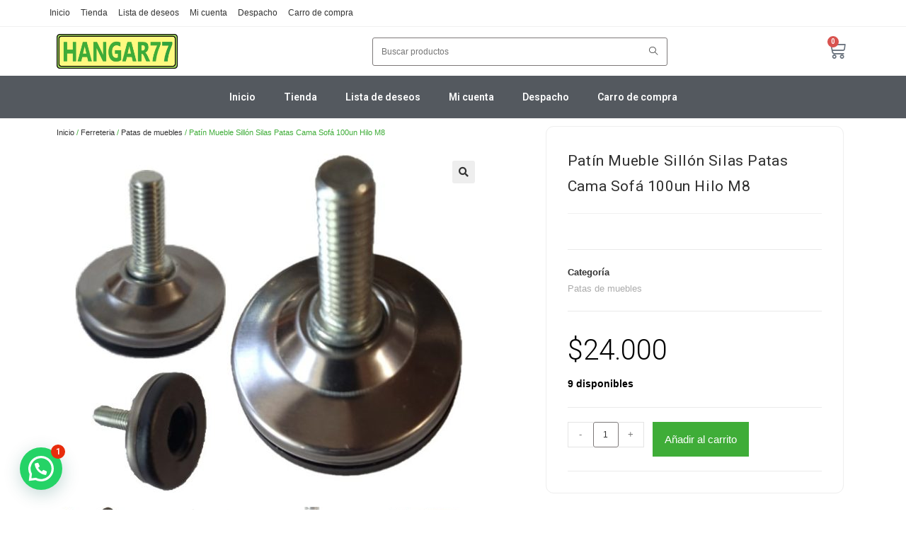

--- FILE ---
content_type: text/html; charset=UTF-8
request_url: https://hangar77.cl/product/patin-mueble-sillon-silas-patas-cama-sofa-100un-hilo-m8-2/
body_size: 22788
content:

<!DOCTYPE html>
<html class="html" lang="es"itemscope="itemscope" itemtype="https://schema.org/WebPage">
<head>
	<meta charset="UTF-8">
	<link rel="profile" href="https://gmpg.org/xfn/11">

	<meta name='robots' content='index, follow, max-image-preview:large, max-snippet:-1, max-video-preview:-1' />
<meta name="viewport" content="width=device-width, initial-scale=1">
	<!-- This site is optimized with the Yoast SEO plugin v21.3 - https://yoast.com/wordpress/plugins/seo/ -->
	<title>Patín Mueble Sillón Silas Patas Cama Sofá 100un Hilo M8 - HANGAR77</title>
	<link rel="canonical" href="https://hangar77.cl/product/patin-mueble-sillon-silas-patas-cama-sofa-100un-hilo-m8-2/" />
	<meta property="og:locale" content="es_ES" />
	<meta property="og:type" content="article" />
	<meta property="og:title" content="Patín Mueble Sillón Silas Patas Cama Sofá 100un Hilo M8 - HANGAR77" />
	<meta property="og:description" content="100 Patines" />
	<meta property="og:url" content="https://hangar77.cl/product/patin-mueble-sillon-silas-patas-cama-sofa-100un-hilo-m8-2/" />
	<meta property="og:site_name" content="HANGAR77" />
	<meta property="article:modified_time" content="2026-01-29T05:00:21+00:00" />
	<meta property="og:image" content="https://hangar77.cl/wp-content/uploads/2024/09/D_892394-MLC71636383077_092023-F.jpg" />
	<meta property="og:image:width" content="626" />
	<meta property="og:image:height" content="500" />
	<meta property="og:image:type" content="image/jpeg" />
	<meta name="twitter:card" content="summary_large_image" />
	<meta name="twitter:label1" content="Tiempo de lectura" />
	<meta name="twitter:data1" content="1 minuto" />
	<script type="application/ld+json" class="yoast-schema-graph">{"@context":"https://schema.org","@graph":[{"@type":"WebPage","@id":"https://hangar77.cl/product/patin-mueble-sillon-silas-patas-cama-sofa-100un-hilo-m8-2/","url":"https://hangar77.cl/product/patin-mueble-sillon-silas-patas-cama-sofa-100un-hilo-m8-2/","name":"Patín Mueble Sillón Silas Patas Cama Sofá 100un Hilo M8 - HANGAR77","isPartOf":{"@id":"https://hangar77.cl/#website"},"primaryImageOfPage":{"@id":"https://hangar77.cl/product/patin-mueble-sillon-silas-patas-cama-sofa-100un-hilo-m8-2/#primaryimage"},"image":{"@id":"https://hangar77.cl/product/patin-mueble-sillon-silas-patas-cama-sofa-100un-hilo-m8-2/#primaryimage"},"thumbnailUrl":"https://hangar77.cl/wp-content/uploads/2024/09/D_892394-MLC71636383077_092023-F.jpg","datePublished":"2024-09-10T18:35:34+00:00","dateModified":"2026-01-29T05:00:21+00:00","breadcrumb":{"@id":"https://hangar77.cl/product/patin-mueble-sillon-silas-patas-cama-sofa-100un-hilo-m8-2/#breadcrumb"},"inLanguage":"es","potentialAction":[{"@type":"ReadAction","target":["https://hangar77.cl/product/patin-mueble-sillon-silas-patas-cama-sofa-100un-hilo-m8-2/"]}]},{"@type":"ImageObject","inLanguage":"es","@id":"https://hangar77.cl/product/patin-mueble-sillon-silas-patas-cama-sofa-100un-hilo-m8-2/#primaryimage","url":"https://hangar77.cl/wp-content/uploads/2024/09/D_892394-MLC71636383077_092023-F.jpg","contentUrl":"https://hangar77.cl/wp-content/uploads/2024/09/D_892394-MLC71636383077_092023-F.jpg","width":626,"height":500},{"@type":"BreadcrumbList","@id":"https://hangar77.cl/product/patin-mueble-sillon-silas-patas-cama-sofa-100un-hilo-m8-2/#breadcrumb","itemListElement":[{"@type":"ListItem","position":1,"name":"Home","item":"https://hangar77.cl/"},{"@type":"ListItem","position":2,"name":"Tienda","item":"https://hangar77.cl/tienda/"},{"@type":"ListItem","position":3,"name":"Patín Mueble Sillón Silas Patas Cama Sofá 100un Hilo M8"}]},{"@type":"WebSite","@id":"https://hangar77.cl/#website","url":"https://hangar77.cl/","name":"HANGAR77","description":"","publisher":{"@id":"https://hangar77.cl/#organization"},"potentialAction":[{"@type":"SearchAction","target":{"@type":"EntryPoint","urlTemplate":"https://hangar77.cl/?s={search_term_string}"},"query-input":"required name=search_term_string"}],"inLanguage":"es"},{"@type":"Organization","@id":"https://hangar77.cl/#organization","name":"HANGAR77","url":"https://hangar77.cl/","logo":{"@type":"ImageObject","inLanguage":"es","@id":"https://hangar77.cl/#/schema/logo/image/","url":"https://hangar77.cl/wp-content/uploads/2025/01/Logo-Hangar77-Circulo-2.jpeg","contentUrl":"https://hangar77.cl/wp-content/uploads/2025/01/Logo-Hangar77-Circulo-2.jpeg","width":500,"height":500,"caption":"HANGAR77"},"image":{"@id":"https://hangar77.cl/#/schema/logo/image/"}}]}</script>
	<!-- / Yoast SEO plugin. -->


<link rel="alternate" title="oEmbed (JSON)" type="application/json+oembed" href="https://hangar77.cl/wp-json/oembed/1.0/embed?url=https%3A%2F%2Fhangar77.cl%2Fproduct%2Fpatin-mueble-sillon-silas-patas-cama-sofa-100un-hilo-m8-2%2F" />
<link rel="alternate" title="oEmbed (XML)" type="text/xml+oembed" href="https://hangar77.cl/wp-json/oembed/1.0/embed?url=https%3A%2F%2Fhangar77.cl%2Fproduct%2Fpatin-mueble-sillon-silas-patas-cama-sofa-100un-hilo-m8-2%2F&#038;format=xml" />
<style id='wp-img-auto-sizes-contain-inline-css'>
img:is([sizes=auto i],[sizes^="auto," i]){contain-intrinsic-size:3000px 1500px}
/*# sourceURL=wp-img-auto-sizes-contain-inline-css */
</style>
<link rel='stylesheet' id='wp-block-library-css' href='https://hangar77.cl/wp-includes/css/dist/block-library/style.min.css?ver=73c4b05adff5ed5db2aa17f42d650ec6' media='all' />
<link rel='stylesheet' id='wc-blocks-style-css' href='https://hangar77.cl/wp-content/plugins/woocommerce/assets/client/blocks/wc-blocks.css?ver=wc-9.5.3' media='all' />
<style id='global-styles-inline-css'>
:root{--wp--preset--aspect-ratio--square: 1;--wp--preset--aspect-ratio--4-3: 4/3;--wp--preset--aspect-ratio--3-4: 3/4;--wp--preset--aspect-ratio--3-2: 3/2;--wp--preset--aspect-ratio--2-3: 2/3;--wp--preset--aspect-ratio--16-9: 16/9;--wp--preset--aspect-ratio--9-16: 9/16;--wp--preset--color--black: #000000;--wp--preset--color--cyan-bluish-gray: #abb8c3;--wp--preset--color--white: #ffffff;--wp--preset--color--pale-pink: #f78da7;--wp--preset--color--vivid-red: #cf2e2e;--wp--preset--color--luminous-vivid-orange: #ff6900;--wp--preset--color--luminous-vivid-amber: #fcb900;--wp--preset--color--light-green-cyan: #7bdcb5;--wp--preset--color--vivid-green-cyan: #00d084;--wp--preset--color--pale-cyan-blue: #8ed1fc;--wp--preset--color--vivid-cyan-blue: #0693e3;--wp--preset--color--vivid-purple: #9b51e0;--wp--preset--gradient--vivid-cyan-blue-to-vivid-purple: linear-gradient(135deg,rgb(6,147,227) 0%,rgb(155,81,224) 100%);--wp--preset--gradient--light-green-cyan-to-vivid-green-cyan: linear-gradient(135deg,rgb(122,220,180) 0%,rgb(0,208,130) 100%);--wp--preset--gradient--luminous-vivid-amber-to-luminous-vivid-orange: linear-gradient(135deg,rgb(252,185,0) 0%,rgb(255,105,0) 100%);--wp--preset--gradient--luminous-vivid-orange-to-vivid-red: linear-gradient(135deg,rgb(255,105,0) 0%,rgb(207,46,46) 100%);--wp--preset--gradient--very-light-gray-to-cyan-bluish-gray: linear-gradient(135deg,rgb(238,238,238) 0%,rgb(169,184,195) 100%);--wp--preset--gradient--cool-to-warm-spectrum: linear-gradient(135deg,rgb(74,234,220) 0%,rgb(151,120,209) 20%,rgb(207,42,186) 40%,rgb(238,44,130) 60%,rgb(251,105,98) 80%,rgb(254,248,76) 100%);--wp--preset--gradient--blush-light-purple: linear-gradient(135deg,rgb(255,206,236) 0%,rgb(152,150,240) 100%);--wp--preset--gradient--blush-bordeaux: linear-gradient(135deg,rgb(254,205,165) 0%,rgb(254,45,45) 50%,rgb(107,0,62) 100%);--wp--preset--gradient--luminous-dusk: linear-gradient(135deg,rgb(255,203,112) 0%,rgb(199,81,192) 50%,rgb(65,88,208) 100%);--wp--preset--gradient--pale-ocean: linear-gradient(135deg,rgb(255,245,203) 0%,rgb(182,227,212) 50%,rgb(51,167,181) 100%);--wp--preset--gradient--electric-grass: linear-gradient(135deg,rgb(202,248,128) 0%,rgb(113,206,126) 100%);--wp--preset--gradient--midnight: linear-gradient(135deg,rgb(2,3,129) 0%,rgb(40,116,252) 100%);--wp--preset--font-size--small: 13px;--wp--preset--font-size--medium: 20px;--wp--preset--font-size--large: 36px;--wp--preset--font-size--x-large: 42px;--wp--preset--font-family--inter: "Inter", sans-serif;--wp--preset--font-family--cardo: Cardo;--wp--preset--spacing--20: 0.44rem;--wp--preset--spacing--30: 0.67rem;--wp--preset--spacing--40: 1rem;--wp--preset--spacing--50: 1.5rem;--wp--preset--spacing--60: 2.25rem;--wp--preset--spacing--70: 3.38rem;--wp--preset--spacing--80: 5.06rem;--wp--preset--shadow--natural: 6px 6px 9px rgba(0, 0, 0, 0.2);--wp--preset--shadow--deep: 12px 12px 50px rgba(0, 0, 0, 0.4);--wp--preset--shadow--sharp: 6px 6px 0px rgba(0, 0, 0, 0.2);--wp--preset--shadow--outlined: 6px 6px 0px -3px rgb(255, 255, 255), 6px 6px rgb(0, 0, 0);--wp--preset--shadow--crisp: 6px 6px 0px rgb(0, 0, 0);}:where(.is-layout-flex){gap: 0.5em;}:where(.is-layout-grid){gap: 0.5em;}body .is-layout-flex{display: flex;}.is-layout-flex{flex-wrap: wrap;align-items: center;}.is-layout-flex > :is(*, div){margin: 0;}body .is-layout-grid{display: grid;}.is-layout-grid > :is(*, div){margin: 0;}:where(.wp-block-columns.is-layout-flex){gap: 2em;}:where(.wp-block-columns.is-layout-grid){gap: 2em;}:where(.wp-block-post-template.is-layout-flex){gap: 1.25em;}:where(.wp-block-post-template.is-layout-grid){gap: 1.25em;}.has-black-color{color: var(--wp--preset--color--black) !important;}.has-cyan-bluish-gray-color{color: var(--wp--preset--color--cyan-bluish-gray) !important;}.has-white-color{color: var(--wp--preset--color--white) !important;}.has-pale-pink-color{color: var(--wp--preset--color--pale-pink) !important;}.has-vivid-red-color{color: var(--wp--preset--color--vivid-red) !important;}.has-luminous-vivid-orange-color{color: var(--wp--preset--color--luminous-vivid-orange) !important;}.has-luminous-vivid-amber-color{color: var(--wp--preset--color--luminous-vivid-amber) !important;}.has-light-green-cyan-color{color: var(--wp--preset--color--light-green-cyan) !important;}.has-vivid-green-cyan-color{color: var(--wp--preset--color--vivid-green-cyan) !important;}.has-pale-cyan-blue-color{color: var(--wp--preset--color--pale-cyan-blue) !important;}.has-vivid-cyan-blue-color{color: var(--wp--preset--color--vivid-cyan-blue) !important;}.has-vivid-purple-color{color: var(--wp--preset--color--vivid-purple) !important;}.has-black-background-color{background-color: var(--wp--preset--color--black) !important;}.has-cyan-bluish-gray-background-color{background-color: var(--wp--preset--color--cyan-bluish-gray) !important;}.has-white-background-color{background-color: var(--wp--preset--color--white) !important;}.has-pale-pink-background-color{background-color: var(--wp--preset--color--pale-pink) !important;}.has-vivid-red-background-color{background-color: var(--wp--preset--color--vivid-red) !important;}.has-luminous-vivid-orange-background-color{background-color: var(--wp--preset--color--luminous-vivid-orange) !important;}.has-luminous-vivid-amber-background-color{background-color: var(--wp--preset--color--luminous-vivid-amber) !important;}.has-light-green-cyan-background-color{background-color: var(--wp--preset--color--light-green-cyan) !important;}.has-vivid-green-cyan-background-color{background-color: var(--wp--preset--color--vivid-green-cyan) !important;}.has-pale-cyan-blue-background-color{background-color: var(--wp--preset--color--pale-cyan-blue) !important;}.has-vivid-cyan-blue-background-color{background-color: var(--wp--preset--color--vivid-cyan-blue) !important;}.has-vivid-purple-background-color{background-color: var(--wp--preset--color--vivid-purple) !important;}.has-black-border-color{border-color: var(--wp--preset--color--black) !important;}.has-cyan-bluish-gray-border-color{border-color: var(--wp--preset--color--cyan-bluish-gray) !important;}.has-white-border-color{border-color: var(--wp--preset--color--white) !important;}.has-pale-pink-border-color{border-color: var(--wp--preset--color--pale-pink) !important;}.has-vivid-red-border-color{border-color: var(--wp--preset--color--vivid-red) !important;}.has-luminous-vivid-orange-border-color{border-color: var(--wp--preset--color--luminous-vivid-orange) !important;}.has-luminous-vivid-amber-border-color{border-color: var(--wp--preset--color--luminous-vivid-amber) !important;}.has-light-green-cyan-border-color{border-color: var(--wp--preset--color--light-green-cyan) !important;}.has-vivid-green-cyan-border-color{border-color: var(--wp--preset--color--vivid-green-cyan) !important;}.has-pale-cyan-blue-border-color{border-color: var(--wp--preset--color--pale-cyan-blue) !important;}.has-vivid-cyan-blue-border-color{border-color: var(--wp--preset--color--vivid-cyan-blue) !important;}.has-vivid-purple-border-color{border-color: var(--wp--preset--color--vivid-purple) !important;}.has-vivid-cyan-blue-to-vivid-purple-gradient-background{background: var(--wp--preset--gradient--vivid-cyan-blue-to-vivid-purple) !important;}.has-light-green-cyan-to-vivid-green-cyan-gradient-background{background: var(--wp--preset--gradient--light-green-cyan-to-vivid-green-cyan) !important;}.has-luminous-vivid-amber-to-luminous-vivid-orange-gradient-background{background: var(--wp--preset--gradient--luminous-vivid-amber-to-luminous-vivid-orange) !important;}.has-luminous-vivid-orange-to-vivid-red-gradient-background{background: var(--wp--preset--gradient--luminous-vivid-orange-to-vivid-red) !important;}.has-very-light-gray-to-cyan-bluish-gray-gradient-background{background: var(--wp--preset--gradient--very-light-gray-to-cyan-bluish-gray) !important;}.has-cool-to-warm-spectrum-gradient-background{background: var(--wp--preset--gradient--cool-to-warm-spectrum) !important;}.has-blush-light-purple-gradient-background{background: var(--wp--preset--gradient--blush-light-purple) !important;}.has-blush-bordeaux-gradient-background{background: var(--wp--preset--gradient--blush-bordeaux) !important;}.has-luminous-dusk-gradient-background{background: var(--wp--preset--gradient--luminous-dusk) !important;}.has-pale-ocean-gradient-background{background: var(--wp--preset--gradient--pale-ocean) !important;}.has-electric-grass-gradient-background{background: var(--wp--preset--gradient--electric-grass) !important;}.has-midnight-gradient-background{background: var(--wp--preset--gradient--midnight) !important;}.has-small-font-size{font-size: var(--wp--preset--font-size--small) !important;}.has-medium-font-size{font-size: var(--wp--preset--font-size--medium) !important;}.has-large-font-size{font-size: var(--wp--preset--font-size--large) !important;}.has-x-large-font-size{font-size: var(--wp--preset--font-size--x-large) !important;}
/*# sourceURL=global-styles-inline-css */
</style>

<style id='classic-theme-styles-inline-css'>
/*! This file is auto-generated */
.wp-block-button__link{color:#fff;background-color:#32373c;border-radius:9999px;box-shadow:none;text-decoration:none;padding:calc(.667em + 2px) calc(1.333em + 2px);font-size:1.125em}.wp-block-file__button{background:#32373c;color:#fff;text-decoration:none}
/*# sourceURL=/wp-includes/css/classic-themes.min.css */
</style>
<link rel='stylesheet' id='photoswipe-css' href='https://hangar77.cl/wp-content/plugins/woocommerce/assets/css/photoswipe/photoswipe.min.css?ver=9.5.3' media='all' />
<link rel='stylesheet' id='photoswipe-default-skin-css' href='https://hangar77.cl/wp-content/plugins/woocommerce/assets/css/photoswipe/default-skin/default-skin.min.css?ver=9.5.3' media='all' />
<style id='woocommerce-inline-inline-css'>
.woocommerce form .form-row .required { visibility: visible; }
/*# sourceURL=woocommerce-inline-inline-css */
</style>
<link rel='stylesheet' id='woomelly-frontend-css' href='https://hangar77.cl/wp-content/plugins/woomelly_old/assets/css/frontend.min.css?ver=3.0.9' media='all' />
<link rel='stylesheet' id='cmplz-general-css' href='https://hangar77.cl/wp-content/plugins/complianz-gdpr/assets/css/cookieblocker.min.css?ver=1735927948' media='all' />
<link rel='stylesheet' id='hfe-style-css' href='https://hangar77.cl/wp-content/plugins/header-footer-elementor/assets/css/header-footer-elementor.css?ver=1.6.13' media='all' />
<link rel='stylesheet' id='elementor-icons-css' href='https://hangar77.cl/wp-content/plugins/elementor/assets/lib/eicons/css/elementor-icons.min.css?ver=5.23.0' media='all' />
<link rel='stylesheet' id='elementor-frontend-css' href='https://hangar77.cl/wp-content/plugins/elementor/assets/css/frontend.min.css?ver=3.16.4' media='all' />
<link rel='stylesheet' id='swiper-css' href='https://hangar77.cl/wp-content/plugins/elementor/assets/lib/swiper/css/swiper.min.css?ver=5.3.6' media='all' />
<link rel='stylesheet' id='elementor-post-357-css' href='https://hangar77.cl/wp-content/uploads/elementor/css/post-357.css?ver=1735927960' media='all' />
<link rel='stylesheet' id='elementor-pro-css' href='https://hangar77.cl/wp-content/plugins/elementor-pro/assets/css/frontend.min.css?ver=3.15.1' media='all' />
<link rel='stylesheet' id='elementor-global-css' href='https://hangar77.cl/wp-content/uploads/elementor/css/global.css?ver=1735927961' media='all' />
<link rel='stylesheet' id='woo-variation-swatches-css' href='https://hangar77.cl/wp-content/plugins/woo-variation-swatches/assets/css/frontend.min.css?ver=1697487506' media='all' />
<style id='woo-variation-swatches-inline-css'>
:root {
--wvs-tick:url("data:image/svg+xml;utf8,%3Csvg filter='drop-shadow(0px 0px 2px rgb(0 0 0 / .8))' xmlns='http://www.w3.org/2000/svg'  viewBox='0 0 30 30'%3E%3Cpath fill='none' stroke='%23ffffff' stroke-linecap='round' stroke-linejoin='round' stroke-width='4' d='M4 16L11 23 27 7'/%3E%3C/svg%3E");

--wvs-cross:url("data:image/svg+xml;utf8,%3Csvg filter='drop-shadow(0px 0px 5px rgb(255 255 255 / .6))' xmlns='http://www.w3.org/2000/svg' width='72px' height='72px' viewBox='0 0 24 24'%3E%3Cpath fill='none' stroke='%23ff0000' stroke-linecap='round' stroke-width='0.6' d='M5 5L19 19M19 5L5 19'/%3E%3C/svg%3E");
--wvs-single-product-item-width:30px;
--wvs-single-product-item-height:30px;
--wvs-single-product-item-font-size:16px}
/*# sourceURL=woo-variation-swatches-inline-css */
</style>
<link rel='stylesheet' id='woocommerce-mercadopago-global-css-css' href='https://hangar77.cl/wp-content/plugins/woocommerce-mercadopago/includes/../assets/css/global.min.css?ver=73c4b05adff5ed5db2aa17f42d650ec6.3' media='all' />
<link rel='stylesheet' id='oceanwp-style-css' href='https://hangar77.cl/wp-content/themes/oceanwp/assets/css/style.min.css?ver=1.0' media='all' />
<link rel='stylesheet' id='child-style-css' href='https://hangar77.cl/wp-content/themes/tu-ecommerce-full-digital/style.css?ver=73c4b05adff5ed5db2aa17f42d650ec6' media='all' />
<link rel='stylesheet' id='oceanwp-woo-mini-cart-css' href='https://hangar77.cl/wp-content/themes/oceanwp/assets/css/woo/woo-mini-cart.min.css?ver=73c4b05adff5ed5db2aa17f42d650ec6' media='all' />
<link rel='stylesheet' id='font-awesome-css' href='https://hangar77.cl/wp-content/themes/oceanwp/assets/fonts/fontawesome/css/all.min.css?ver=5.15.1' media='all' />
<link rel='stylesheet' id='simple-line-icons-css' href='https://hangar77.cl/wp-content/themes/oceanwp/assets/css/third/simple-line-icons.min.css?ver=2.4.0' media='all' />
<link rel='stylesheet' id='elementor-post-405-css' href='https://hangar77.cl/wp-content/uploads/elementor/css/post-405.css?ver=1768392958' media='all' />
<link rel='stylesheet' id='hfe-widgets-style-css' href='https://hangar77.cl/wp-content/plugins/header-footer-elementor/inc/widgets-css/frontend.css?ver=1.6.13' media='all' />
<link rel='stylesheet' id='elementor-post-986-css' href='https://hangar77.cl/wp-content/uploads/elementor/css/post-986.css?ver=1768392817' media='all' />
<link rel='stylesheet' id='elementor-post-31383-css' href='https://hangar77.cl/wp-content/uploads/elementor/css/post-31383.css?ver=1737131020' media='all' />
<link rel='stylesheet' id='joinchat-css' href='https://hangar77.cl/wp-content/plugins/creame-whatsapp-me/public/css/joinchat.min.css?ver=5.0.12' media='all' />
<link rel='stylesheet' id='oceanwp-woocommerce-css' href='https://hangar77.cl/wp-content/themes/oceanwp/assets/css/woo/woocommerce.min.css?ver=73c4b05adff5ed5db2aa17f42d650ec6' media='all' />
<link rel='stylesheet' id='oceanwp-woo-star-font-css' href='https://hangar77.cl/wp-content/themes/oceanwp/assets/css/woo/woo-star-font.min.css?ver=73c4b05adff5ed5db2aa17f42d650ec6' media='all' />
<link rel='stylesheet' id='oceanwp-woo-quick-view-css' href='https://hangar77.cl/wp-content/themes/oceanwp/assets/css/woo/woo-quick-view.min.css?ver=73c4b05adff5ed5db2aa17f42d650ec6' media='all' />
<link rel='stylesheet' id='oceanwp-woo-floating-bar-css' href='https://hangar77.cl/wp-content/themes/oceanwp/assets/css/woo/woo-floating-bar.min.css?ver=73c4b05adff5ed5db2aa17f42d650ec6' media='all' />
<link rel='stylesheet' id='google-fonts-1-css' href='https://fonts.googleapis.com/css?family=Roboto%3A100%2C100italic%2C200%2C200italic%2C300%2C300italic%2C400%2C400italic%2C500%2C500italic%2C600%2C600italic%2C700%2C700italic%2C800%2C800italic%2C900%2C900italic%7CRoboto+Slab%3A100%2C100italic%2C200%2C200italic%2C300%2C300italic%2C400%2C400italic%2C500%2C500italic%2C600%2C600italic%2C700%2C700italic%2C800%2C800italic%2C900%2C900italic&#038;display=auto&#038;ver=6.9' media='all' />
<link rel='stylesheet' id='elementor-icons-shared-0-css' href='https://hangar77.cl/wp-content/plugins/elementor/assets/lib/font-awesome/css/fontawesome.min.css?ver=5.15.3' media='all' />
<link rel='stylesheet' id='elementor-icons-fa-solid-css' href='https://hangar77.cl/wp-content/plugins/elementor/assets/lib/font-awesome/css/solid.min.css?ver=5.15.3' media='all' />
<link rel='stylesheet' id='elementor-icons-fa-brands-css' href='https://hangar77.cl/wp-content/plugins/elementor/assets/lib/font-awesome/css/brands.min.css?ver=5.15.3' media='all' />
<link rel="preconnect" href="https://fonts.gstatic.com/" crossorigin><script type="text/template" id="tmpl-variation-template">
	<div class="woocommerce-variation-description">{{{ data.variation.variation_description }}}</div>
	<div class="woocommerce-variation-price">{{{ data.variation.price_html }}}</div>
	<div class="woocommerce-variation-availability">{{{ data.variation.availability_html }}}</div>
</script>
<script type="text/template" id="tmpl-unavailable-variation-template">
	<p role="alert">Lo siento, este producto no está disponible. Por favor, elige otra combinación.</p>
</script>
<script async src="https://hangar77.cl/wp-content/plugins/burst-statistics/helpers/timeme/timeme.min.js?ver=1.7.3" id="burst-timeme-js"></script>
<script id="burst-js-extra">
var burst = {"cookie_retention_days":"30","beacon_url":"https://hangar77.cl/wp-content/plugins/burst-statistics/endpoint.php","options":{"beacon_enabled":1,"enable_cookieless_tracking":0,"enable_turbo_mode":0,"do_not_track":0,"track_url_change":0},"goals":[],"goals_script_url":"https://hangar77.cl/wp-content/plugins/burst-statistics//assets/js/build/burst-goals.js?v=1.7.3"};
//# sourceURL=burst-js-extra
</script>
<script async src="https://hangar77.cl/wp-content/plugins/burst-statistics/assets/js/build/burst.min.js?ver=1.7.3" id="burst-js"></script>
<script src="https://hangar77.cl/wp-includes/js/jquery/jquery.min.js?ver=3.7.1" id="jquery-core-js"></script>
<script src="https://hangar77.cl/wp-includes/js/jquery/jquery-migrate.min.js?ver=3.4.1" id="jquery-migrate-js"></script>
<script src="https://hangar77.cl/wp-content/plugins/woocommerce/assets/js/jquery-blockui/jquery.blockUI.min.js?ver=2.7.0-wc.9.5.3" id="jquery-blockui-js" defer data-wp-strategy="defer"></script>
<script id="wc-add-to-cart-js-extra">
var wc_add_to_cart_params = {"ajax_url":"/wp-admin/admin-ajax.php","wc_ajax_url":"/?wc-ajax=%%endpoint%%","i18n_view_cart":"Ver carrito","cart_url":"https://hangar77.cl/carro-de-compra/","is_cart":"","cart_redirect_after_add":"no"};
//# sourceURL=wc-add-to-cart-js-extra
</script>
<script src="https://hangar77.cl/wp-content/plugins/woocommerce/assets/js/frontend/add-to-cart.min.js?ver=9.5.3" id="wc-add-to-cart-js" defer data-wp-strategy="defer"></script>
<script src="https://hangar77.cl/wp-content/plugins/woocommerce/assets/js/zoom/jquery.zoom.min.js?ver=1.7.21-wc.9.5.3" id="zoom-js" defer data-wp-strategy="defer"></script>
<script src="https://hangar77.cl/wp-content/plugins/woocommerce/assets/js/flexslider/jquery.flexslider.min.js?ver=2.7.2-wc.9.5.3" id="flexslider-js" defer data-wp-strategy="defer"></script>
<script src="https://hangar77.cl/wp-content/plugins/woocommerce/assets/js/photoswipe/photoswipe.min.js?ver=4.1.1-wc.9.5.3" id="photoswipe-js" defer data-wp-strategy="defer"></script>
<script src="https://hangar77.cl/wp-content/plugins/woocommerce/assets/js/photoswipe/photoswipe-ui-default.min.js?ver=4.1.1-wc.9.5.3" id="photoswipe-ui-default-js" defer data-wp-strategy="defer"></script>
<script id="wc-single-product-js-extra">
var wc_single_product_params = {"i18n_required_rating_text":"Por favor elige una puntuaci\u00f3n","i18n_product_gallery_trigger_text":"Ver galer\u00eda de im\u00e1genes a pantalla completa","review_rating_required":"yes","flexslider":{"rtl":false,"animation":"slide","smoothHeight":true,"directionNav":false,"controlNav":"thumbnails","slideshow":false,"animationSpeed":500,"animationLoop":false,"allowOneSlide":false},"zoom_enabled":"1","zoom_options":[],"photoswipe_enabled":"1","photoswipe_options":{"shareEl":false,"closeOnScroll":false,"history":false,"hideAnimationDuration":0,"showAnimationDuration":0},"flexslider_enabled":"1"};
//# sourceURL=wc-single-product-js-extra
</script>
<script src="https://hangar77.cl/wp-content/plugins/woocommerce/assets/js/frontend/single-product.min.js?ver=9.5.3" id="wc-single-product-js" defer data-wp-strategy="defer"></script>
<script src="https://hangar77.cl/wp-content/plugins/woocommerce/assets/js/js-cookie/js.cookie.min.js?ver=2.1.4-wc.9.5.3" id="js-cookie-js" defer data-wp-strategy="defer"></script>
<script id="woocommerce-js-extra">
var woocommerce_params = {"ajax_url":"/wp-admin/admin-ajax.php","wc_ajax_url":"/?wc-ajax=%%endpoint%%"};
//# sourceURL=woocommerce-js-extra
</script>
<script src="https://hangar77.cl/wp-content/plugins/woocommerce/assets/js/frontend/woocommerce.min.js?ver=9.5.3" id="woocommerce-js" defer data-wp-strategy="defer"></script>
<script src="https://hangar77.cl/wp-content/plugins/woomelly_old/assets/js/frontend.min.js?ver=3.0.9" id="woomelly-frontend-js"></script>
<script src="https://hangar77.cl/wp-includes/js/underscore.min.js?ver=1.13.7" id="underscore-js"></script>
<script id="wp-util-js-extra">
var _wpUtilSettings = {"ajax":{"url":"/wp-admin/admin-ajax.php"}};
//# sourceURL=wp-util-js-extra
</script>
<script src="https://hangar77.cl/wp-includes/js/wp-util.min.js?ver=73c4b05adff5ed5db2aa17f42d650ec6" id="wp-util-js"></script>
<script id="wp-api-request-js-extra">
var wpApiSettings = {"root":"https://hangar77.cl/wp-json/","nonce":"a849d3d51c","versionString":"wp/v2/"};
//# sourceURL=wp-api-request-js-extra
</script>
<script src="https://hangar77.cl/wp-includes/js/api-request.min.js?ver=73c4b05adff5ed5db2aa17f42d650ec6" id="wp-api-request-js"></script>
<script src="https://hangar77.cl/wp-includes/js/dist/hooks.min.js?ver=dd5603f07f9220ed27f1" id="wp-hooks-js"></script>
<script src="https://hangar77.cl/wp-includes/js/dist/i18n.min.js?ver=c26c3dc7bed366793375" id="wp-i18n-js"></script>
<script id="wp-i18n-js-after">
wp.i18n.setLocaleData( { 'text direction\u0004ltr': [ 'ltr' ] } );
//# sourceURL=wp-i18n-js-after
</script>
<script src="https://hangar77.cl/wp-includes/js/dist/url.min.js?ver=9e178c9516d1222dc834" id="wp-url-js"></script>
<script id="wp-api-fetch-js-translations">
( function( domain, translations ) {
	var localeData = translations.locale_data[ domain ] || translations.locale_data.messages;
	localeData[""].domain = domain;
	wp.i18n.setLocaleData( localeData, domain );
} )( "default", {"translation-revision-date":"2026-01-07 19:47:18+0000","generator":"GlotPress\/4.0.3","domain":"messages","locale_data":{"messages":{"":{"domain":"messages","plural-forms":"nplurals=2; plural=n != 1;","lang":"es"},"Could not get a valid response from the server.":["No se pudo obtener una respuesta v\u00e1lida del servidor."],"Unable to connect. Please check your Internet connection.":["No se puede conectar. Revisa tu conexi\u00f3n a Internet."],"Media upload failed. If this is a photo or a large image, please scale it down and try again.":["La subida de medios ha fallado. Si esto es una foto o una imagen grande, por favor, reduce su tama\u00f1o e int\u00e9ntalo de nuevo."],"The response is not a valid JSON response.":["Las respuesta no es una respuesta JSON v\u00e1lida."]}},"comment":{"reference":"wp-includes\/js\/dist\/api-fetch.js"}} );
//# sourceURL=wp-api-fetch-js-translations
</script>
<script src="https://hangar77.cl/wp-includes/js/dist/api-fetch.min.js?ver=3a4d9af2b423048b0dee" id="wp-api-fetch-js"></script>
<script id="wp-api-fetch-js-after">
wp.apiFetch.use( wp.apiFetch.createRootURLMiddleware( "https://hangar77.cl/wp-json/" ) );
wp.apiFetch.nonceMiddleware = wp.apiFetch.createNonceMiddleware( "a849d3d51c" );
wp.apiFetch.use( wp.apiFetch.nonceMiddleware );
wp.apiFetch.use( wp.apiFetch.mediaUploadMiddleware );
wp.apiFetch.nonceEndpoint = "https://hangar77.cl/wp-admin/admin-ajax.php?action=rest-nonce";
//# sourceURL=wp-api-fetch-js-after
</script>
<script src="https://hangar77.cl/wp-includes/js/dist/vendor/wp-polyfill.min.js?ver=3.15.0" id="wp-polyfill-js"></script>
<script id="woo-variation-swatches-js-extra">
var woo_variation_swatches_options = {"show_variation_label":"1","clear_on_reselect":"","variation_label_separator":":","is_mobile":"","show_variation_stock":"","stock_label_threshold":"5","cart_redirect_after_add":"no","enable_ajax_add_to_cart":"yes","cart_url":"https://hangar77.cl/carro-de-compra/","is_cart":""};
//# sourceURL=woo-variation-swatches-js-extra
</script>
<script src="https://hangar77.cl/wp-content/plugins/woo-variation-swatches/assets/js/frontend.min.js?ver=1697487506" id="woo-variation-swatches-js" defer data-wp-strategy="defer"></script>
<script id="wc-add-to-cart-variation-js-extra">
var wc_add_to_cart_variation_params = {"wc_ajax_url":"/?wc-ajax=%%endpoint%%","i18n_no_matching_variations_text":"Lo siento, no hay productos que igualen tu selecci\u00f3n. Por favor, escoge una combinaci\u00f3n diferente.","i18n_make_a_selection_text":"Elige las opciones del producto antes de a\u00f1adir este producto a tu carrito.","i18n_unavailable_text":"Lo siento, este producto no est\u00e1 disponible. Por favor, elige otra combinaci\u00f3n.","i18n_reset_alert_text":"Se ha restablecido tu selecci\u00f3n. Por favor, elige alguna opci\u00f3n del producto antes de poder a\u00f1adir este producto a tu carrito.","woo_variation_swatches_ajax_variation_threshold_min":"30","woo_variation_swatches_ajax_variation_threshold_max":"100","woo_variation_swatches_total_children":{}};
//# sourceURL=wc-add-to-cart-variation-js-extra
</script>
<script src="https://hangar77.cl/wp-content/plugins/woocommerce/assets/js/frontend/add-to-cart-variation.min.js?ver=9.5.3" id="wc-add-to-cart-variation-js" defer data-wp-strategy="defer"></script>
<link rel="https://api.w.org/" href="https://hangar77.cl/wp-json/" /><link rel="alternate" title="JSON" type="application/json" href="https://hangar77.cl/wp-json/wp/v2/product/3401" /><!-- FAVHERO FAVICON START --><!-- For iPad with high-resolution Retina display running iOS ≥ 7: --><link rel="apple-touch-icon-precomposed" sizes="152x152" href="https://hangar77.cl/wp-content/uploads/2025/01/favicon-152.png"><!-- Standard: --><link rel="icon" sizes="152x152" href="https://hangar77.cl/wp-content/uploads/2025/01/favicon-152.png"><meta name="msapplication-TileColor" content="#FFFFFF"><meta name="msapplication-TileImage" content="https://hangar77.cl/wp-content/uploads/2025/01/favicon-144.png"><!-- For iPad with high-resolution Retina display running iOS ≤ 6: --><link rel="apple-touch-icon-precomposed" sizes="144x144" href="https://hangar77.cl/wp-content/uploads/2025/01/favicon-144.png"><!-- For iPhone with high-resolution Retina display running iOS ≥ 7: --><link rel="apple-touch-icon-precomposed" sizes="120x120" href="https://hangar77.cl/wp-content/uploads/2025/01/favicon-120.png"><!-- For first- and second-generation iPad: --><link rel="apple-touch-icon-precomposed" sizes="72x72" href="https://hangar77.cl/wp-content/uploads/2025/01/favicon-72.png"><!-- For non-Retina iPhone, iPod Touch, and Android 2.1+ devices: --><link rel="apple-touch-icon-precomposed" href="https://hangar77.cl/wp-content/uploads/2025/01/favicon-57.png"><!-- FAVHERO FAVICON END -->	<noscript><style>.woocommerce-product-gallery{ opacity: 1 !important; }</style></noscript>
	<meta name="generator" content="Elementor 3.16.4; features: e_dom_optimization, e_optimized_assets_loading, additional_custom_breakpoints; settings: css_print_method-external, google_font-enabled, font_display-auto">
<style class='wp-fonts-local'>
@font-face{font-family:Inter;font-style:normal;font-weight:300 900;font-display:fallback;src:url('https://hangar77.cl/wp-content/plugins/woocommerce/assets/fonts/Inter-VariableFont_slnt,wght.woff2') format('woff2');font-stretch:normal;}
@font-face{font-family:Cardo;font-style:normal;font-weight:400;font-display:fallback;src:url('https://hangar77.cl/wp-content/plugins/woocommerce/assets/fonts/cardo_normal_400.woff2') format('woff2');}
</style>
		<style id="wp-custom-css">
			.woo-entry-image.clr img{max-height:192px;width:auto}.woocommerce ul.products li.owp-content-center .product-inner{border:1px solid #dddddd;padding-bottom:20px}		</style>
		<!-- OceanWP CSS -->
<style type="text/css">
/* General CSS */.woocommerce-MyAccount-navigation ul li a:before,.woocommerce-checkout .woocommerce-info a,.woocommerce-checkout #payment ul.payment_methods .wc_payment_method>input[type=radio]:first-child:checked+label:before,.woocommerce-checkout #payment .payment_method_paypal .about_paypal,.woocommerce ul.products li.product li.category a:hover,.woocommerce ul.products li.product .button:hover,.woocommerce ul.products li.product .product-inner .added_to_cart:hover,.product_meta .posted_in a:hover,.product_meta .tagged_as a:hover,.woocommerce div.product .woocommerce-tabs ul.tabs li a:hover,.woocommerce div.product .woocommerce-tabs ul.tabs li.active a,.woocommerce .oceanwp-grid-list a.active,.woocommerce .oceanwp-grid-list a:hover,.woocommerce .oceanwp-off-canvas-filter:hover,.widget_shopping_cart ul.cart_list li .owp-grid-wrap .owp-grid a.remove:hover,.widget_product_categories li a:hover ~ .count,.widget_layered_nav li a:hover ~ .count,.woocommerce ul.products li.product:not(.product-category) .woo-entry-buttons li a:hover,a:hover,a.light:hover,.theme-heading .text::before,.theme-heading .text::after,#top-bar-content >a:hover,#top-bar-social li.oceanwp-email a:hover,#site-navigation-wrap .dropdown-menu >li >a:hover,#site-header.medium-header #medium-searchform button:hover,.oceanwp-mobile-menu-icon a:hover,.blog-entry.post .blog-entry-header .entry-title a:hover,.blog-entry.post .blog-entry-readmore a:hover,.blog-entry.thumbnail-entry .blog-entry-category a,ul.meta li a:hover,.dropcap,.single nav.post-navigation .nav-links .title,body .related-post-title a:hover,body #wp-calendar caption,body .contact-info-widget.default i,body .contact-info-widget.big-icons i,body .custom-links-widget .oceanwp-custom-links li a:hover,body .custom-links-widget .oceanwp-custom-links li a:hover:before,body .posts-thumbnails-widget li a:hover,body .social-widget li.oceanwp-email a:hover,.comment-author .comment-meta .comment-reply-link,#respond #cancel-comment-reply-link:hover,#footer-widgets .footer-box a:hover,#footer-bottom a:hover,#footer-bottom #footer-bottom-menu a:hover,.sidr a:hover,.sidr-class-dropdown-toggle:hover,.sidr-class-menu-item-has-children.active >a,.sidr-class-menu-item-has-children.active >a >.sidr-class-dropdown-toggle,input[type=checkbox]:checked:before{color:#000000}.woocommerce .oceanwp-grid-list a.active .owp-icon use,.woocommerce .oceanwp-grid-list a:hover .owp-icon use,.single nav.post-navigation .nav-links .title .owp-icon use,.blog-entry.post .blog-entry-readmore a:hover .owp-icon use,body .contact-info-widget.default .owp-icon use,body .contact-info-widget.big-icons .owp-icon use{stroke:#000000}.woocommerce div.product div.images .open-image,.wcmenucart-details.count,.woocommerce-message a,.woocommerce-error a,.woocommerce-info a,.woocommerce .widget_price_filter .ui-slider .ui-slider-handle,.woocommerce .widget_price_filter .ui-slider .ui-slider-range,.owp-product-nav li a.owp-nav-link:hover,.woocommerce div.product.owp-tabs-layout-vertical .woocommerce-tabs ul.tabs li a:after,.woocommerce .widget_product_categories li.current-cat >a ~ .count,.woocommerce .widget_product_categories li.current-cat >a:before,.woocommerce .widget_layered_nav li.chosen a ~ .count,.woocommerce .widget_layered_nav li.chosen a:before,#owp-checkout-timeline .active .timeline-wrapper,.bag-style:hover .wcmenucart-cart-icon .wcmenucart-count,.show-cart .wcmenucart-cart-icon .wcmenucart-count,.woocommerce ul.products li.product:not(.product-category) .image-wrap .button,input[type="button"],input[type="reset"],input[type="submit"],button[type="submit"],.button,#site-navigation-wrap .dropdown-menu >li.btn >a >span,.thumbnail:hover i,.post-quote-content,.omw-modal .omw-close-modal,body .contact-info-widget.big-icons li:hover i,body div.wpforms-container-full .wpforms-form input[type=submit],body div.wpforms-container-full .wpforms-form button[type=submit],body div.wpforms-container-full .wpforms-form .wpforms-page-button{background-color:#000000}.thumbnail:hover .link-post-svg-icon{background-color:#000000}body .contact-info-widget.big-icons li:hover .owp-icon{background-color:#000000}.current-shop-items-dropdown{border-top-color:#000000}.woocommerce div.product .woocommerce-tabs ul.tabs li.active a{border-bottom-color:#000000}.wcmenucart-details.count:before{border-color:#000000}.woocommerce ul.products li.product .button:hover{border-color:#000000}.woocommerce ul.products li.product .product-inner .added_to_cart:hover{border-color:#000000}.woocommerce div.product .woocommerce-tabs ul.tabs li.active a{border-color:#000000}.woocommerce .oceanwp-grid-list a.active{border-color:#000000}.woocommerce .oceanwp-grid-list a:hover{border-color:#000000}.woocommerce .oceanwp-off-canvas-filter:hover{border-color:#000000}.owp-product-nav li a.owp-nav-link:hover{border-color:#000000}.widget_shopping_cart_content .buttons .button:first-child:hover{border-color:#000000}.widget_shopping_cart ul.cart_list li .owp-grid-wrap .owp-grid a.remove:hover{border-color:#000000}.widget_product_categories li a:hover ~ .count{border-color:#000000}.woocommerce .widget_product_categories li.current-cat >a ~ .count{border-color:#000000}.woocommerce .widget_product_categories li.current-cat >a:before{border-color:#000000}.widget_layered_nav li a:hover ~ .count{border-color:#000000}.woocommerce .widget_layered_nav li.chosen a ~ .count{border-color:#000000}.woocommerce .widget_layered_nav li.chosen a:before{border-color:#000000}#owp-checkout-timeline.arrow .active .timeline-wrapper:before{border-top-color:#000000;border-bottom-color:#000000}#owp-checkout-timeline.arrow .active .timeline-wrapper:after{border-left-color:#000000;border-right-color:#000000}.bag-style:hover .wcmenucart-cart-icon .wcmenucart-count{border-color:#000000}.bag-style:hover .wcmenucart-cart-icon .wcmenucart-count:after{border-color:#000000}.show-cart .wcmenucart-cart-icon .wcmenucart-count{border-color:#000000}.show-cart .wcmenucart-cart-icon .wcmenucart-count:after{border-color:#000000}.woocommerce ul.products li.product:not(.product-category) .woo-product-gallery .active a{border-color:#000000}.woocommerce ul.products li.product:not(.product-category) .woo-product-gallery a:hover{border-color:#000000}.widget-title{border-color:#000000}blockquote{border-color:#000000}#searchform-dropdown{border-color:#000000}.dropdown-menu .sub-menu{border-color:#000000}.blog-entry.large-entry .blog-entry-readmore a:hover{border-color:#000000}.oceanwp-newsletter-form-wrap input[type="email"]:focus{border-color:#000000}.social-widget li.oceanwp-email a:hover{border-color:#000000}#respond #cancel-comment-reply-link:hover{border-color:#000000}body .contact-info-widget.big-icons li:hover i{border-color:#000000}#footer-widgets .oceanwp-newsletter-form-wrap input[type="email"]:focus{border-color:#000000}blockquote,.wp-block-quote{border-left-color:#000000}body .contact-info-widget.big-icons li:hover .owp-icon{border-color:#000000}a:hover{color:#726161}a:hover .owp-icon use{stroke:#726161}/* Header CSS */#site-header.has-header-media .overlay-header-media{background-color:rgba(0,0,0,0.5)}/* WooCommerce CSS */#owp-checkout-timeline .timeline-step{color:#cccccc}#owp-checkout-timeline .timeline-step{border-color:#cccccc}.woocommerce span.onsale{background-color:#dd3333}.woocommerce ul.products li.product .price,.woocommerce ul.products li.product .price .amount{color:#000000}.woocommerce ul.products li.product .button,.woocommerce ul.products li.product .product-inner .added_to_cart{background-color:#0a0a0a}.woocommerce ul.products li.product .button:hover,.woocommerce ul.products li.product .product-inner .added_to_cart:hover{background-color:#eeee22}.woocommerce ul.products li.product .button,.woocommerce ul.products li.product .product-inner .added_to_cart{color:#ffffff}.woocommerce ul.products li.product .button:hover,.woocommerce ul.products li.product .product-inner .added_to_cart:hover{color:#0a0a0a}.price,.amount{color:#000000}
</style>	
	<style>
    #main #content-wrap {padding-left: 10px;padding-right: 10px;width: auto;padding-top: 30px;padding-bottom: 30px;}
    nav.oceanwp-grid-list {display: none;} 
	</style>
	
	
<link rel='stylesheet' id='oew-search-css' href='https://hangar77.cl/wp-content/plugins/ocean-elementor-widgets/assets/css/search/style.min.css?ver=73c4b05adff5ed5db2aa17f42d650ec6' media='all' />
</head>

<body data-rsssl=1 class="wp-singular product-template-default single single-product postid-3401 wp-embed-responsive wp-theme-oceanwp wp-child-theme-tu-ecommerce-full-digital theme-oceanwp woocommerce woocommerce-page woocommerce-no-js ehf-template-oceanwp ehf-stylesheet-tu-ecommerce-full-digital woo-variation-swatches wvs-behavior-blur wvs-theme-tu-ecommerce-full-digital wvs-show-label wvs-tooltip oceanwp-theme dropdown-mobile default-breakpoint content-full-width content-max-width has-topbar page-header-disabled has-breadcrumbs has-grid-list account-original-style elementor-default elementor-template-full-width elementor-kit-357 elementor-page-31383">

	
	<div id="outer-wrap" class="site clr">

		
		<div id="wrap" class="clr">

			

<div id="top-bar-wrap" class="clr">

	<div id="top-bar" class="clr container has-no-content">

		
		<div id="top-bar-inner" class="clr">

			
	<div id="top-bar-content" class="clr top-bar-left">

		
<div id="top-bar-nav" class="navigation clr">

	<ul id="menu-inicio" class="top-bar-menu dropdown-menu sf-menu"><li id="menu-item-2543" class="menu-item menu-item-type-post_type menu-item-object-page menu-item-home menu-item-2543"><a href="https://hangar77.cl/" class="menu-link">Inicio</a></li><li id="menu-item-2579" class="menu-item menu-item-type-post_type menu-item-object-page current_page_parent menu-item-2579"><a href="https://hangar77.cl/tienda/" class="menu-link">Tienda</a></li><li id="menu-item-2555" class="menu-item menu-item-type-post_type menu-item-object-page menu-item-2555"><a href="https://hangar77.cl/lista-de-deseos/" class="menu-link">Lista de deseos</a></li><li id="menu-item-2560" class="menu-item menu-item-type-post_type menu-item-object-page menu-item-2560"><a href="https://hangar77.cl/mi-cuenta/" class="menu-link">Mi cuenta</a></li><li id="menu-item-2552" class="menu-item menu-item-type-post_type menu-item-object-page menu-item-2552"><a href="https://hangar77.cl/despacho/" class="menu-link">Despacho</a></li><li id="menu-item-2548" class="menu-item menu-item-type-post_type menu-item-object-page menu-item-2548"><a href="https://hangar77.cl/carro-de-compra/" class="menu-link">Carro de compra</a></li></ul>
</div>

		
			
	</div><!-- #top-bar-content -->



		</div><!-- #top-bar-inner -->

		
	</div><!-- #top-bar -->

</div><!-- #top-bar-wrap -->


			
<header id="site-header" class="clr" data-height="74" itemscope="itemscope" itemtype="https://schema.org/WPHeader" role="banner">

			<div data-elementor-type="header" data-elementor-id="405" class="elementor elementor-405 elementor-location-header" data-elementor-post-type="elementor_library">
								<section class="elementor-section elementor-top-section elementor-element elementor-element-510e69a elementor-section-boxed elementor-section-height-default elementor-section-height-default" data-id="510e69a" data-element_type="section">
						<div class="elementor-container elementor-column-gap-default">
					<div class="elementor-column elementor-col-33 elementor-top-column elementor-element elementor-element-4db5865" data-id="4db5865" data-element_type="column">
			<div class="elementor-widget-wrap elementor-element-populated">
								<div class="elementor-element elementor-element-6db0192 elementor-widget elementor-widget-image" data-id="6db0192" data-element_type="widget" data-widget_type="image.default">
				<div class="elementor-widget-container">
																<a href="https://hangar77.cl">
							<img width="1024" height="295" src="https://hangar77.cl/wp-content/uploads/2024/09/AAA.bmp" class="attachment-large size-large wp-image-872" alt="" />								</a>
															</div>
				</div>
					</div>
		</div>
				<div class="elementor-column elementor-col-33 elementor-top-column elementor-element elementor-element-f4134e4" data-id="f4134e4" data-element_type="column">
			<div class="elementor-widget-wrap elementor-element-populated">
								<div class="elementor-element elementor-element-57657b2 elementor-widget elementor-widget-oew-search" data-id="57657b2" data-element_type="widget" data-widget_type="oew-search.default">
				<div class="elementor-widget-container">
			
		<div class="oew-search-wrap" data-ajaxurl="https://hangar77.cl/wp-admin/admin-ajax.php">
			<form method="get" class="oceanwp-searchform oew-ajax-search" id="searchform" action="https://hangar77.cl/">
				<input type="text" class="field" name="s" id="s" placeholder="Buscar productos">
				<button type="submit" class="search-submit" value=""><i class=" icon-magnifier" aria-hidden="true" role="img"></i></button>
									<input type="hidden" name="post_type" value="product">
							</form>
							<div class="oew-ajax-loading"></div>
				<div class="oew-search-results"></div>
					</div>

			</div>
				</div>
					</div>
		</div>
				<div class="elementor-column elementor-col-33 elementor-top-column elementor-element elementor-element-a7781b0" data-id="a7781b0" data-element_type="column">
			<div class="elementor-widget-wrap elementor-element-populated">
								<div class="elementor-element elementor-element-c09d625 toggle-icon--cart-medium elementor-menu-cart--items-indicator-bubble elementor-menu-cart--cart-type-side-cart elementor-menu-cart--show-remove-button-yes elementor-widget elementor-widget-woocommerce-menu-cart" data-id="c09d625" data-element_type="widget" data-settings="{&quot;automatically_open_cart&quot;:&quot;yes&quot;,&quot;cart_type&quot;:&quot;side-cart&quot;,&quot;open_cart&quot;:&quot;click&quot;}" data-widget_type="woocommerce-menu-cart.default">
				<div class="elementor-widget-container">
					<div class="elementor-menu-cart__wrapper">
							<div class="elementor-menu-cart__toggle_wrapper">
					<div class="elementor-menu-cart__container elementor-lightbox" aria-hidden="true">
						<div class="elementor-menu-cart__main" aria-hidden="true">
									<div class="elementor-menu-cart__close-button">
					</div>
									<div class="widget_shopping_cart_content">
															</div>
						</div>
					</div>
							<div class="elementor-menu-cart__toggle elementor-button-wrapper">
			<a id="elementor-menu-cart__toggle_button" href="#" class="elementor-menu-cart__toggle_button elementor-button elementor-size-sm" aria-expanded="false">
				<span class="elementor-button-text"><span class="woocommerce-Price-amount amount"><bdi><span class="woocommerce-Price-currencySymbol">&#36;</span>0</bdi></span></span>
				<span class="elementor-button-icon">
					<span class="elementor-button-icon-qty" data-counter="0">0</span>
					<i class="eicon-cart-medium"></i>					<span class="elementor-screen-only">Cart</span>
				</span>
			</a>
		</div>
						</div>
					</div> <!-- close elementor-menu-cart__wrapper -->
				</div>
				</div>
					</div>
		</div>
							</div>
		</section>
				<section class="elementor-section elementor-top-section elementor-element elementor-element-24341a7 elementor-section-boxed elementor-section-height-default elementor-section-height-default" data-id="24341a7" data-element_type="section" data-settings="{&quot;background_background&quot;:&quot;classic&quot;}">
						<div class="elementor-container elementor-column-gap-default">
					<div class="elementor-column elementor-col-100 elementor-top-column elementor-element elementor-element-7583989" data-id="7583989" data-element_type="column">
			<div class="elementor-widget-wrap elementor-element-populated">
								<div class="elementor-element elementor-element-81bba74 elementor-nav-menu__align-center elementor-nav-menu--dropdown-tablet elementor-nav-menu__text-align-aside elementor-nav-menu--toggle elementor-nav-menu--burger elementor-widget elementor-widget-nav-menu" data-id="81bba74" data-element_type="widget" data-settings="{&quot;layout&quot;:&quot;horizontal&quot;,&quot;submenu_icon&quot;:{&quot;value&quot;:&quot;&lt;i class=\&quot;fas fa-caret-down\&quot;&gt;&lt;\/i&gt;&quot;,&quot;library&quot;:&quot;fa-solid&quot;},&quot;toggle&quot;:&quot;burger&quot;}" data-widget_type="nav-menu.default">
				<div class="elementor-widget-container">
						<nav class="elementor-nav-menu--main elementor-nav-menu__container elementor-nav-menu--layout-horizontal e--pointer-underline e--animation-fade">
				<ul id="menu-1-81bba74" class="elementor-nav-menu"><li class="menu-item menu-item-type-post_type menu-item-object-page menu-item-home menu-item-2543"><a href="https://hangar77.cl/" class="elementor-item">Inicio</a></li>
<li class="menu-item menu-item-type-post_type menu-item-object-page current_page_parent menu-item-2579"><a href="https://hangar77.cl/tienda/" class="elementor-item">Tienda</a></li>
<li class="menu-item menu-item-type-post_type menu-item-object-page menu-item-2555"><a href="https://hangar77.cl/lista-de-deseos/" class="elementor-item">Lista de deseos</a></li>
<li class="menu-item menu-item-type-post_type menu-item-object-page menu-item-2560"><a href="https://hangar77.cl/mi-cuenta/" class="elementor-item">Mi cuenta</a></li>
<li class="menu-item menu-item-type-post_type menu-item-object-page menu-item-2552"><a href="https://hangar77.cl/despacho/" class="elementor-item">Despacho</a></li>
<li class="menu-item menu-item-type-post_type menu-item-object-page menu-item-2548"><a href="https://hangar77.cl/carro-de-compra/" class="elementor-item">Carro de compra</a></li>
</ul>			</nav>
					<div class="elementor-menu-toggle" role="button" tabindex="0" aria-label="Menu Toggle" aria-expanded="false">
			<i aria-hidden="true" role="presentation" class="elementor-menu-toggle__icon--open eicon-menu-bar"></i><i aria-hidden="true" role="presentation" class="elementor-menu-toggle__icon--close eicon-close"></i>			<span class="elementor-screen-only">Menu</span>
		</div>
					<nav class="elementor-nav-menu--dropdown elementor-nav-menu__container" aria-hidden="true">
				<ul id="menu-2-81bba74" class="elementor-nav-menu"><li class="menu-item menu-item-type-post_type menu-item-object-page menu-item-home menu-item-2543"><a href="https://hangar77.cl/" class="elementor-item" tabindex="-1">Inicio</a></li>
<li class="menu-item menu-item-type-post_type menu-item-object-page current_page_parent menu-item-2579"><a href="https://hangar77.cl/tienda/" class="elementor-item" tabindex="-1">Tienda</a></li>
<li class="menu-item menu-item-type-post_type menu-item-object-page menu-item-2555"><a href="https://hangar77.cl/lista-de-deseos/" class="elementor-item" tabindex="-1">Lista de deseos</a></li>
<li class="menu-item menu-item-type-post_type menu-item-object-page menu-item-2560"><a href="https://hangar77.cl/mi-cuenta/" class="elementor-item" tabindex="-1">Mi cuenta</a></li>
<li class="menu-item menu-item-type-post_type menu-item-object-page menu-item-2552"><a href="https://hangar77.cl/despacho/" class="elementor-item" tabindex="-1">Despacho</a></li>
<li class="menu-item menu-item-type-post_type menu-item-object-page menu-item-2548"><a href="https://hangar77.cl/carro-de-compra/" class="elementor-item" tabindex="-1">Carro de compra</a></li>
</ul>			</nav>
				</div>
				</div>
					</div>
		</div>
							</div>
		</section>
						</div>
		
</header><!-- #site-header -->


			
			<div class="owp-floating-bar">
				<div class="container clr">
					<div class="left">
						<p class="selected">Seleccionado:</p>
						<h2 class="entry-title" itemprop="name">Patín Mueble Sillón Silas&hellip;</h2>
					</div>
											<div class="right">
							<div class="product_price">
								<p class="price"><span class="woocommerce-Price-amount amount"><bdi><span class="woocommerce-Price-currencySymbol">&#36;</span>24.000</bdi></span></p>
							</div>
											<form action="?add-to-cart=3401" class="cart" method="post" enctype="multipart/form-data"><div class="quantity">
		<label class="screen-reader-text" for="quantity_697bba07146df">Patín Mueble Sillón Silas Patas Cama Sofá 100un Hilo M8 cantidad</label>
	<input
		type="number"
				id="quantity_697bba07146df"
		class="input-text qty text"
		name="quantity"
		value="1"
		aria-label="Cantidad de productos"
				min="1"
		max="9"
					step="1"
			placeholder=""
			inputmode="numeric"
			autocomplete="off"
			/>
	</div>
<button type="submit" name="add-to-cart" value="3401" class="floating_add_to_cart_button button alt">Añadir al carrito</button></form>					</div>
										</div>
			</div>

						
			<main id="main" class="site-main clr" >

				<div class="woocommerce-notices-wrapper"></div><input id="woomelly-meli-code" type="hidden" value="MLC1983492284">		<div data-elementor-type="product" data-elementor-id="31383" class="elementor elementor-31383 elementor-location-single post-3401 product type-product status-publish has-post-thumbnail product_cat-patas-de-muebles entry has-media first instock shipping-taxable purchasable product-type-simple has-product-nav col span_1_of_4 owp-content-center owp-thumbs-layout-horizontal owp-btn-normal owp-tabs-layout-horizontal product" data-elementor-post-type="elementor_library">
								<section class="elementor-section elementor-top-section elementor-element elementor-element-76826ea elementor-section-boxed elementor-section-height-default elementor-section-height-default" data-id="76826ea" data-element_type="section">
						<div class="elementor-container elementor-column-gap-default">
					<div class="elementor-column elementor-col-66 elementor-top-column elementor-element elementor-element-36f5079" data-id="36f5079" data-element_type="column">
			<div class="elementor-widget-wrap elementor-element-populated">
								<div class="elementor-element elementor-element-771fc58 elementor-widget elementor-widget-woocommerce-breadcrumb" data-id="771fc58" data-element_type="widget" data-widget_type="woocommerce-breadcrumb.default">
				<div class="elementor-widget-container">
			<nav class="woocommerce-breadcrumb" aria-label="Breadcrumb"><a href="https://hangar77.cl">Inicio</a>&nbsp;&#47;&nbsp;<a href="https://hangar77.cl/product-category/ferreteria/">Ferreteria</a>&nbsp;&#47;&nbsp;<a href="https://hangar77.cl/product-category/ferreteria/patas-de-muebles/">Patas de muebles</a>&nbsp;&#47;&nbsp;Patín Mueble Sillón Silas Patas Cama Sofá 100un Hilo M8</nav>		</div>
				</div>
				<div class="elementor-element elementor-element-6f88f6b yes elementor-widget elementor-widget-woocommerce-product-images" data-id="6f88f6b" data-element_type="widget" data-widget_type="woocommerce-product-images.default">
				<div class="elementor-widget-container">
			<div class="woocommerce-product-gallery woocommerce-product-gallery--with-images woocommerce-product-gallery--columns-4 images" data-columns="4" style="opacity: 0; transition: opacity .25s ease-in-out;">
	<div class="woocommerce-product-gallery__wrapper">
		<div data-thumb="https://hangar77.cl/wp-content/uploads/2024/09/D_892394-MLC71636383077_092023-F-100x100.jpg" data-thumb-alt="Patín Mueble Sillón Silas Patas Cama Sofá 100un Hilo M8" data-thumb-srcset="https://hangar77.cl/wp-content/uploads/2024/09/D_892394-MLC71636383077_092023-F-100x100.jpg 100w, https://hangar77.cl/wp-content/uploads/2024/09/D_892394-MLC71636383077_092023-F-150x150.jpg 150w, https://hangar77.cl/wp-content/uploads/2024/09/D_892394-MLC71636383077_092023-F-300x300.jpg 300w, https://hangar77.cl/wp-content/uploads/2024/09/D_892394-MLC71636383077_092023-F-50x50.jpg 50w"  data-thumb-sizes="(max-width: 100px) 100vw, 100px" class="woocommerce-product-gallery__image"><a href="https://hangar77.cl/wp-content/uploads/2024/09/D_892394-MLC71636383077_092023-F.jpg"><img width="600" height="479" src="https://hangar77.cl/wp-content/uploads/2024/09/D_892394-MLC71636383077_092023-F-600x479.jpg" class="wp-post-image" alt="Patín Mueble Sillón Silas Patas Cama Sofá 100un Hilo M8" data-caption="" data-src="https://hangar77.cl/wp-content/uploads/2024/09/D_892394-MLC71636383077_092023-F.jpg" data-large_image="https://hangar77.cl/wp-content/uploads/2024/09/D_892394-MLC71636383077_092023-F.jpg" data-large_image_width="626" data-large_image_height="500" decoding="async" srcset="https://hangar77.cl/wp-content/uploads/2024/09/D_892394-MLC71636383077_092023-F-600x479.jpg 600w, https://hangar77.cl/wp-content/uploads/2024/09/D_892394-MLC71636383077_092023-F-300x240.jpg 300w, https://hangar77.cl/wp-content/uploads/2024/09/D_892394-MLC71636383077_092023-F.jpg 626w" sizes="(max-width: 600px) 100vw, 600px" /></a></div><div data-thumb="https://hangar77.cl/wp-content/uploads/2024/09/D_679763-MLC71636550301_092023-F-100x100.jpg" data-thumb-alt="Patín Mueble Sillón Silas Patas Cama Sofá 100un Hilo M8 - Imagen 2" data-thumb-srcset="https://hangar77.cl/wp-content/uploads/2024/09/D_679763-MLC71636550301_092023-F-100x100.jpg 100w, https://hangar77.cl/wp-content/uploads/2024/09/D_679763-MLC71636550301_092023-F-300x300.jpg 300w, https://hangar77.cl/wp-content/uploads/2024/09/D_679763-MLC71636550301_092023-F-150x150.jpg 150w, https://hangar77.cl/wp-content/uploads/2024/09/D_679763-MLC71636550301_092023-F-50x50.jpg 50w, https://hangar77.cl/wp-content/uploads/2024/09/D_679763-MLC71636550301_092023-F.jpg 500w"  data-thumb-sizes="(max-width: 100px) 100vw, 100px" class="woocommerce-product-gallery__image"><a href="https://hangar77.cl/wp-content/uploads/2024/09/D_679763-MLC71636550301_092023-F.jpg"><img width="500" height="500" src="https://hangar77.cl/wp-content/uploads/2024/09/D_679763-MLC71636550301_092023-F.jpg" class="" alt="Patín Mueble Sillón Silas Patas Cama Sofá 100un Hilo M8 - Imagen 2" data-caption="" data-src="https://hangar77.cl/wp-content/uploads/2024/09/D_679763-MLC71636550301_092023-F.jpg" data-large_image="https://hangar77.cl/wp-content/uploads/2024/09/D_679763-MLC71636550301_092023-F.jpg" data-large_image_width="500" data-large_image_height="500" decoding="async" srcset="https://hangar77.cl/wp-content/uploads/2024/09/D_679763-MLC71636550301_092023-F.jpg 500w, https://hangar77.cl/wp-content/uploads/2024/09/D_679763-MLC71636550301_092023-F-300x300.jpg 300w, https://hangar77.cl/wp-content/uploads/2024/09/D_679763-MLC71636550301_092023-F-150x150.jpg 150w, https://hangar77.cl/wp-content/uploads/2024/09/D_679763-MLC71636550301_092023-F-100x100.jpg 100w, https://hangar77.cl/wp-content/uploads/2024/09/D_679763-MLC71636550301_092023-F-50x50.jpg 50w" sizes="(max-width: 500px) 100vw, 500px" /></a></div><div data-thumb="https://hangar77.cl/wp-content/uploads/2024/09/D_751874-MLC71636462787_092023-F-100x100.jpg" data-thumb-alt="Patín Mueble Sillón Silas Patas Cama Sofá 100un Hilo M8 - Imagen 3" data-thumb-srcset="https://hangar77.cl/wp-content/uploads/2024/09/D_751874-MLC71636462787_092023-F-100x100.jpg 100w, https://hangar77.cl/wp-content/uploads/2024/09/D_751874-MLC71636462787_092023-F-150x150.jpg 150w, https://hangar77.cl/wp-content/uploads/2024/09/D_751874-MLC71636462787_092023-F-600x600.jpg 600w, https://hangar77.cl/wp-content/uploads/2024/09/D_751874-MLC71636462787_092023-F-300x300.jpg 300w, https://hangar77.cl/wp-content/uploads/2024/09/D_751874-MLC71636462787_092023-F-50x50.jpg 50w"  data-thumb-sizes="(max-width: 100px) 100vw, 100px" class="woocommerce-product-gallery__image"><a href="https://hangar77.cl/wp-content/uploads/2024/09/D_751874-MLC71636462787_092023-F.jpg"><img width="600" height="950" src="https://hangar77.cl/wp-content/uploads/2024/09/D_751874-MLC71636462787_092023-F-600x950.jpg" class="" alt="Patín Mueble Sillón Silas Patas Cama Sofá 100un Hilo M8 - Imagen 3" data-caption="" data-src="https://hangar77.cl/wp-content/uploads/2024/09/D_751874-MLC71636462787_092023-F.jpg" data-large_image="https://hangar77.cl/wp-content/uploads/2024/09/D_751874-MLC71636462787_092023-F.jpg" data-large_image_width="741" data-large_image_height="1173" decoding="async" loading="lazy" srcset="https://hangar77.cl/wp-content/uploads/2024/09/D_751874-MLC71636462787_092023-F-600x950.jpg 600w, https://hangar77.cl/wp-content/uploads/2024/09/D_751874-MLC71636462787_092023-F-190x300.jpg 190w, https://hangar77.cl/wp-content/uploads/2024/09/D_751874-MLC71636462787_092023-F-647x1024.jpg 647w, https://hangar77.cl/wp-content/uploads/2024/09/D_751874-MLC71636462787_092023-F.jpg 741w" sizes="auto, (max-width: 600px) 100vw, 600px" /></a></div><div data-thumb="https://hangar77.cl/wp-content/uploads/2024/09/D_834572-MLC71585928662_092023-F-100x100.jpg" data-thumb-alt="Patín Mueble Sillón Silas Patas Cama Sofá 100un Hilo M8 - Imagen 4" data-thumb-srcset="https://hangar77.cl/wp-content/uploads/2024/09/D_834572-MLC71585928662_092023-F-100x100.jpg 100w, https://hangar77.cl/wp-content/uploads/2024/09/D_834572-MLC71585928662_092023-F-150x150.jpg 150w, https://hangar77.cl/wp-content/uploads/2024/09/D_834572-MLC71585928662_092023-F-600x600.jpg 600w, https://hangar77.cl/wp-content/uploads/2024/09/D_834572-MLC71585928662_092023-F-300x300.jpg 300w, https://hangar77.cl/wp-content/uploads/2024/09/D_834572-MLC71585928662_092023-F-50x50.jpg 50w"  data-thumb-sizes="(max-width: 100px) 100vw, 100px" class="woocommerce-product-gallery__image"><a href="https://hangar77.cl/wp-content/uploads/2024/09/D_834572-MLC71585928662_092023-F.jpg"><img width="600" height="449" src="https://hangar77.cl/wp-content/uploads/2024/09/D_834572-MLC71585928662_092023-F-600x449.jpg" class="" alt="Patín Mueble Sillón Silas Patas Cama Sofá 100un Hilo M8 - Imagen 4" data-caption="" data-src="https://hangar77.cl/wp-content/uploads/2024/09/D_834572-MLC71585928662_092023-F.jpg" data-large_image="https://hangar77.cl/wp-content/uploads/2024/09/D_834572-MLC71585928662_092023-F.jpg" data-large_image_width="860" data-large_image_height="644" decoding="async" loading="lazy" srcset="https://hangar77.cl/wp-content/uploads/2024/09/D_834572-MLC71585928662_092023-F-600x449.jpg 600w, https://hangar77.cl/wp-content/uploads/2024/09/D_834572-MLC71585928662_092023-F-300x225.jpg 300w, https://hangar77.cl/wp-content/uploads/2024/09/D_834572-MLC71585928662_092023-F-768x575.jpg 768w, https://hangar77.cl/wp-content/uploads/2024/09/D_834572-MLC71585928662_092023-F.jpg 860w" sizes="auto, (max-width: 600px) 100vw, 600px" /></a></div><div data-thumb="https://hangar77.cl/wp-content/uploads/2024/09/D_677728-MLC71634430679_092023-F-100x100.jpg" data-thumb-alt="Patín Mueble Sillón Silas Patas Cama Sofá 100un Hilo M8 - Imagen 5" data-thumb-srcset="https://hangar77.cl/wp-content/uploads/2024/09/D_677728-MLC71634430679_092023-F-100x100.jpg 100w, https://hangar77.cl/wp-content/uploads/2024/09/D_677728-MLC71634430679_092023-F-150x150.jpg 150w, https://hangar77.cl/wp-content/uploads/2024/09/D_677728-MLC71634430679_092023-F-600x600.jpg 600w, https://hangar77.cl/wp-content/uploads/2024/09/D_677728-MLC71634430679_092023-F-300x300.jpg 300w, https://hangar77.cl/wp-content/uploads/2024/09/D_677728-MLC71634430679_092023-F-50x50.jpg 50w"  data-thumb-sizes="(max-width: 100px) 100vw, 100px" class="woocommerce-product-gallery__image"><a href="https://hangar77.cl/wp-content/uploads/2024/09/D_677728-MLC71634430679_092023-F.jpg"><img width="600" height="738" src="https://hangar77.cl/wp-content/uploads/2024/09/D_677728-MLC71634430679_092023-F-600x738.jpg" class="" alt="Patín Mueble Sillón Silas Patas Cama Sofá 100un Hilo M8 - Imagen 5" data-caption="" data-src="https://hangar77.cl/wp-content/uploads/2024/09/D_677728-MLC71634430679_092023-F.jpg" data-large_image="https://hangar77.cl/wp-content/uploads/2024/09/D_677728-MLC71634430679_092023-F.jpg" data-large_image_width="800" data-large_image_height="984" decoding="async" loading="lazy" srcset="https://hangar77.cl/wp-content/uploads/2024/09/D_677728-MLC71634430679_092023-F-600x738.jpg 600w, https://hangar77.cl/wp-content/uploads/2024/09/D_677728-MLC71634430679_092023-F-244x300.jpg 244w, https://hangar77.cl/wp-content/uploads/2024/09/D_677728-MLC71634430679_092023-F-768x945.jpg 768w, https://hangar77.cl/wp-content/uploads/2024/09/D_677728-MLC71634430679_092023-F.jpg 800w" sizes="auto, (max-width: 600px) 100vw, 600px" /></a></div>	</div>
</div>
		</div>
				</div>
					</div>
		</div>
				<div class="elementor-column elementor-col-33 elementor-top-column elementor-element elementor-element-4211fb9" data-id="4211fb9" data-element_type="column">
			<div class="elementor-widget-wrap elementor-element-populated">
								<section class="elementor-section elementor-inner-section elementor-element elementor-element-6dffba2 elementor-section-boxed elementor-section-height-default elementor-section-height-default" data-id="6dffba2" data-element_type="section" data-settings="{&quot;background_background&quot;:&quot;classic&quot;,&quot;sticky&quot;:&quot;top&quot;,&quot;sticky_on&quot;:[&quot;desktop&quot;],&quot;sticky_offset&quot;:0,&quot;sticky_effects_offset&quot;:0}">
						<div class="elementor-container elementor-column-gap-default">
					<div class="elementor-column elementor-col-100 elementor-inner-column elementor-element elementor-element-7f24666" data-id="7f24666" data-element_type="column">
			<div class="elementor-widget-wrap elementor-element-populated">
								<div class="elementor-element elementor-element-e175460 elementor-widget elementor-widget-woocommerce-product-title elementor-page-title elementor-widget-heading" data-id="e175460" data-element_type="widget" data-widget_type="woocommerce-product-title.default">
				<div class="elementor-widget-container">
			<h1 class="product_title entry-title elementor-heading-title elementor-size-default">Patín Mueble Sillón Silas Patas Cama Sofá 100un Hilo M8</h1>		</div>
				</div>
				<div class="elementor-element elementor-element-c61fb20 elementor-woo-meta--view-inline elementor-widget elementor-widget-woocommerce-product-meta" data-id="c61fb20" data-element_type="widget" data-widget_type="woocommerce-product-meta.default">
				<div class="elementor-widget-container">
					<div class="product_meta">

			
			
							<span class="posted_in detail-container"><span class="detail-label">Categoría</span> <span class="detail-content"><a href="https://hangar77.cl/product-category/ferreteria/patas-de-muebles/" rel="tag">Patas de muebles</a></span></span>
			
			
			
		</div>
				</div>
				</div>
				<div class="elementor-element elementor-element-b72f853 elementor-widget elementor-widget-woocommerce-product-price" data-id="b72f853" data-element_type="widget" data-widget_type="woocommerce-product-price.default">
				<div class="elementor-widget-container">
			<p class="price"><span class="woocommerce-Price-amount amount"><bdi><span class="woocommerce-Price-currencySymbol">&#36;</span>24.000</bdi></span></p>
		</div>
				</div>
				<div class="elementor-element elementor-element-f0626dc elementor-add-to-cart--align-justify e-add-to-cart--show-quantity-yes elementor-widget elementor-widget-woocommerce-product-add-to-cart" data-id="f0626dc" data-element_type="widget" data-widget_type="woocommerce-product-add-to-cart.default">
				<div class="elementor-widget-container">
			
		<div class="elementor-add-to-cart elementor-product-simple">
			<p class="stock in-stock">9 disponibles</p>

	
	<form class="cart" action="https://hangar77.cl/product/patin-mueble-sillon-silas-patas-cama-sofa-100un-hilo-m8-2/" method="post" enctype='multipart/form-data'>
		
		<div class="quantity">
		<label class="screen-reader-text" for="quantity_697bba0721a71">Patín Mueble Sillón Silas Patas Cama Sofá 100un Hilo M8 cantidad</label>
	<input
		type="number"
				id="quantity_697bba0721a71"
		class="input-text qty text"
		name="quantity"
		value="1"
		aria-label="Cantidad de productos"
				min="1"
		max="9"
					step="1"
			placeholder=""
			inputmode="numeric"
			autocomplete="off"
			/>
	</div>

		<button type="submit" name="add-to-cart" value="3401" class="single_add_to_cart_button button alt">Añadir al carrito</button>

			</form>

	
		</div>

				</div>
				</div>
					</div>
		</div>
							</div>
		</section>
					</div>
		</div>
							</div>
		</section>
				<section class="elementor-section elementor-top-section elementor-element elementor-element-5a1cf61 elementor-section-boxed elementor-section-height-default elementor-section-height-default" data-id="5a1cf61" data-element_type="section">
						<div class="elementor-container elementor-column-gap-default">
					<div class="elementor-column elementor-col-66 elementor-top-column elementor-element elementor-element-5bab475" data-id="5bab475" data-element_type="column">
			<div class="elementor-widget-wrap elementor-element-populated">
								<div class="elementor-element elementor-element-8b7e984 elementor-widget elementor-widget-woocommerce-product-data-tabs" data-id="8b7e984" data-element_type="widget" data-widget_type="woocommerce-product-data-tabs.default">
				<div class="elementor-widget-container">
			
	<div class="woocommerce-tabs wc-tabs-wrapper">
		<ul class="tabs wc-tabs" role="tablist">
							<li class="description_tab" id="tab-title-description" role="tab" aria-controls="tab-description">
					<a href="#tab-description">
						Descripción					</a>
				</li>
							<li class="additional_information_tab" id="tab-title-additional_information" role="tab" aria-controls="tab-additional_information">
					<a href="#tab-additional_information">
						Información adicional					</a>
				</li>
							<li class="wmqanda_tab" id="tab-title-wmqanda" role="tab" aria-controls="tab-wmqanda">
					<a href="#tab-wmqanda">
						Preguntas de Mercado Libre					</a>
				</li>
					</ul>
					<div class="woocommerce-Tabs-panel woocommerce-Tabs-panel--description panel entry-content wc-tab" id="tab-description" role="tabpanel" aria-labelledby="tab-title-description">
				
	<h2>Descripción</h2>

<p>100 Patines</p>
			</div>
					<div class="woocommerce-Tabs-panel woocommerce-Tabs-panel--additional_information panel entry-content wc-tab" id="tab-additional_information" role="tabpanel" aria-labelledby="tab-title-additional_information">
				
	<h2>Información adicional</h2>

<table class="woocommerce-product-attributes shop_attributes" aria-label="Detalles del producto">
			<tr class="woocommerce-product-attributes-item woocommerce-product-attributes-item--weight">
			<th class="woocommerce-product-attributes-item__label" scope="row">Peso</th>
			<td class="woocommerce-product-attributes-item__value">1 kg</td>
		</tr>
			<tr class="woocommerce-product-attributes-item woocommerce-product-attributes-item--dimensions">
			<th class="woocommerce-product-attributes-item__label" scope="row">Dimensiones</th>
			<td class="woocommerce-product-attributes-item__value">10 &times; 6 &times; 2 cm</td>
		</tr>
			<tr class="woocommerce-product-attributes-item woocommerce-product-attributes-item--attribute_pa_marca">
			<th class="woocommerce-product-attributes-item__label" scope="row">Marca</th>
			<td class="woocommerce-product-attributes-item__value"><p>Hangar77</p>
</td>
		</tr>
			<tr class="woocommerce-product-attributes-item woocommerce-product-attributes-item--attribute_pa_diametro">
			<th class="woocommerce-product-attributes-item__label" scope="row">Diámetro</th>
			<td class="woocommerce-product-attributes-item__value"><p>3.8 cm</p>
</td>
		</tr>
			<tr class="woocommerce-product-attributes-item woocommerce-product-attributes-item--attribute_pa_gtin">
			<th class="woocommerce-product-attributes-item__label" scope="row">GTIN</th>
			<td class="woocommerce-product-attributes-item__value"><p>6902545309867</p>
</td>
		</tr>
			<tr class="woocommerce-product-attributes-item woocommerce-product-attributes-item--attribute_pa_altura">
			<th class="woocommerce-product-attributes-item__label" scope="row">Altura</th>
			<td class="woocommerce-product-attributes-item__value"><p>4 cm</p>
</td>
		</tr>
			<tr class="woocommerce-product-attributes-item woocommerce-product-attributes-item--attribute_pa_condicion-del-item">
			<th class="woocommerce-product-attributes-item__label" scope="row">Condición del ítem</th>
			<td class="woocommerce-product-attributes-item__value"><p>Nuevo</p>
</td>
		</tr>
			<tr class="woocommerce-product-attributes-item woocommerce-product-attributes-item--attribute_pa_largo">
			<th class="woocommerce-product-attributes-item__label" scope="row">Largo</th>
			<td class="woocommerce-product-attributes-item__value"><p>2.5 cm</p>
</td>
		</tr>
			<tr class="woocommerce-product-attributes-item woocommerce-product-attributes-item--attribute_pa_material">
			<th class="woocommerce-product-attributes-item__label" scope="row">Material</th>
			<td class="woocommerce-product-attributes-item__value"><p>Fieltro de plástico</p>
</td>
		</tr>
			<tr class="woocommerce-product-attributes-item woocommerce-product-attributes-item--attribute_pa_modelo">
			<th class="woocommerce-product-attributes-item__label" scope="row">Modelo</th>
			<td class="woocommerce-product-attributes-item__value"><p>Patin</p>
</td>
		</tr>
			<tr class="woocommerce-product-attributes-item woocommerce-product-attributes-item--attribute_pa_sku">
			<th class="woocommerce-product-attributes-item__label" scope="row">SKU</th>
			<td class="woocommerce-product-attributes-item__value"><p>1364 A</p>
</td>
		</tr>
			<tr class="woocommerce-product-attributes-item woocommerce-product-attributes-item--attribute_pa_unidades-por-envase">
			<th class="woocommerce-product-attributes-item__label" scope="row">Unidades por envase</th>
			<td class="woocommerce-product-attributes-item__value"><p>100</p>
</td>
		</tr>
			<tr class="woocommerce-product-attributes-item woocommerce-product-attributes-item--attribute_pa_ancho">
			<th class="woocommerce-product-attributes-item__label" scope="row">Ancho</th>
			<td class="woocommerce-product-attributes-item__value"><p>3.8 cm</p>
</td>
		</tr>
	</table>
			</div>
					<div class="woocommerce-Tabs-panel woocommerce-Tabs-panel--wmqanda panel entry-content wc-tab" id="tab-wmqanda" role="tabpanel" aria-labelledby="tab-title-wmqanda">
								<div>
					<h3 class="woomelly-qanda-title">Preguntas de los clientes de Mercado Libre (1)</h3>
					<div class="woomelly-qanda-content" style="padding-left: 40px;">
													<ol class="woomelly-qanda-list" style="list-style-type: none; font-size: 14px; padding-left: 0;" id="myList">
																	<li class="woomelly-qanda-list-item" style="clear: both; display: inline-block; width: 100%; min-height: 100px; border-bottom: 1px solid #e2e2e2; padding: 20px 0;">
																				<div>
											<div style="font-weight: 600; margin-bottom: 13px;">
												<span class="woomelly-qanda-q-title" style="border: none; padding: 3px 5px; background-color: #3483fa; font-weight: 700; color: #ffffff">PREGUNTA</span>
												<span class="woomelly-qanda-q-text" style="padding-left: 10px;">Hola, por casualidad tienes de la 6M</span>
											</div>
											<div>
												<span class="woomelly-qanda-a-title" style="border: none; padding: 3px 5px; background-color: #ffde00; font-weight: 700;">RESPUESTA</span>
												<span class="woomelly-qanda-a-text" style="padding-left: 10px;"> <time style="font-size: 12px; margin-left: 5px">Sin respuesta</time></span>
											</div>

										</div>
									</li>					
															</ol>
												</div>
				</div>
				<script>
					var size_li = jQuery("#myList li").size();
					x = 10;
					jQuery('#myList li:lt('+x+')').show();
					jQuery('#loadMore').click(function () {
						x = ( x+10 <= size_li )? x+10 : size_li;
						jQuery('#myList li:lt('+x+')').show();
						if( x >= size_li ) {
							jQuery( '#loadMore' ).hide();
						}
					});
				</script>
							</div>
		
			</div>

		</div>
				</div>
				<div class="elementor-element elementor-element-aee3b79 elementor-grid-2 elementor-grid-tablet-3 elementor-grid-mobile-2 elementor-products-grid elementor-wc-products show-heading-yes elementor-widget elementor-widget-woocommerce-product-related" data-id="aee3b79" data-element_type="widget" data-widget_type="woocommerce-product-related.default">
				<div class="elementor-widget-container">
			
	<section class="related products">

					<h2>Productos relacionados</h2>
				
		
<ul class="products elementor-grid oceanwp-row clr grid">

			
					<li class="entry has-media has-product-nav col span_1_of_4 owp-content-center owp-thumbs-layout-horizontal owp-btn-normal owp-tabs-layout-horizontal product type-product post-5144 status-publish first instock product_cat-patas-de-muebles has-post-thumbnail shipping-taxable purchasable product-type-simple">
	<div class="product-inner clr">
	<div class="woo-entry-image clr">
		<a href="https://hangar77.cl/product/patas-mueble-sillon-cama-sofa-4un-10cm-gota-duro-aluminio-2/" class="woocommerce-LoopProduct-link"><img width="715" height="588" src="https://hangar77.cl/wp-content/uploads/2024/09/D_963703-MLC71538305178_092023-F.jpg" class="woo-entry-image-main" alt="Patas Mueble Sillón Cama Sofá 4un 10cm Gota Duro-aluminio" itemprop="image" decoding="async" loading="lazy" srcset="https://hangar77.cl/wp-content/uploads/2024/09/D_963703-MLC71538305178_092023-F.jpg 715w, https://hangar77.cl/wp-content/uploads/2024/09/D_963703-MLC71538305178_092023-F-300x247.jpg 300w, https://hangar77.cl/wp-content/uploads/2024/09/D_963703-MLC71538305178_092023-F-600x493.jpg 600w" sizes="auto, (max-width: 715px) 100vw, 715px" /></a><a href="#" id="product_id_5144" class="owp-quick-view" data-product_id="5144" aria-label="Vista previa rápida de productos Patas Mueble Sillón Cama Sofá 4un 10cm Gota Duro-aluminio"><i class=" icon-eye" aria-hidden="true" role="img"></i> Vista rápida</a>	</div><!-- .woo-entry-image -->

	<ul class="woo-entry-inner clr"><li class="image-wrap">
	<div class="woo-entry-image clr">
		<a href="https://hangar77.cl/product/patas-mueble-sillon-cama-sofa-4un-10cm-gota-duro-aluminio-2/" class="woocommerce-LoopProduct-link"><img width="715" height="588" src="https://hangar77.cl/wp-content/uploads/2024/09/D_963703-MLC71538305178_092023-F.jpg" class="woo-entry-image-main" alt="Patas Mueble Sillón Cama Sofá 4un 10cm Gota Duro-aluminio" itemprop="image" decoding="async" loading="lazy" srcset="https://hangar77.cl/wp-content/uploads/2024/09/D_963703-MLC71538305178_092023-F.jpg 715w, https://hangar77.cl/wp-content/uploads/2024/09/D_963703-MLC71538305178_092023-F-300x247.jpg 300w, https://hangar77.cl/wp-content/uploads/2024/09/D_963703-MLC71538305178_092023-F-600x493.jpg 600w" sizes="auto, (max-width: 715px) 100vw, 715px" /></a><a href="#" id="product_id_5144" class="owp-quick-view" data-product_id="5144" aria-label="Vista previa rápida de productos Patas Mueble Sillón Cama Sofá 4un 10cm Gota Duro-aluminio"><i class=" icon-eye" aria-hidden="true" role="img"></i> Vista rápida</a>	</div><!-- .woo-entry-image -->

	</li><li class="category"><a href="https://hangar77.cl/product-category/ferreteria/patas-de-muebles/" rel="tag">Patas de muebles</a></li><li class="title"><h2><a href="https://hangar77.cl/product/patas-mueble-sillon-cama-sofa-4un-10cm-gota-duro-aluminio-2/">Patas Mueble Sillón Cama Sofá 4un 10cm Gota Duro-aluminio</a></h2></li><li class="price-wrap">
	<span class="price"><span class="woocommerce-Price-amount amount"><bdi><span class="woocommerce-Price-currencySymbol">&#36;</span>11.920</bdi></span></span>
</li><li class="rating"></li><li class="btn-wrap clr"><a href="?add-to-cart=5144" aria-describedby="woocommerce_loop_add_to_cart_link_describedby_5144" data-quantity="1" class="button product_type_simple add_to_cart_button ajax_add_to_cart" data-product_id="5144" data-product_sku="" aria-label="Añadir al carrito: &ldquo;Patas Mueble Sillón Cama Sofá 4un 10cm Gota Duro-aluminio&rdquo;" rel="nofollow" data-success_message="«Patas Mueble Sillón Cama Sofá 4un 10cm Gota Duro-aluminio» se ha añadido a tu carrito">Añadir al carrito</a>	<span id="woocommerce_loop_add_to_cart_link_describedby_5144" class="screen-reader-text">
			</span>
</li></ul></div><!-- .product-inner .clr --></li>

			
					<li class="entry has-media has-product-nav col span_1_of_4 owp-content-center owp-thumbs-layout-horizontal owp-btn-normal owp-tabs-layout-horizontal product type-product post-4523 status-publish instock product_cat-patas-de-muebles has-post-thumbnail shipping-taxable purchasable product-type-simple">
	<div class="product-inner clr">
	<div class="woo-entry-image clr">
		<a href="https://hangar77.cl/product/patas-patin-mueble-sillon-silas-cama-sofa-20un-anti-rayas-2/" class="woocommerce-LoopProduct-link"><img width="869" height="846" src="https://hangar77.cl/wp-content/uploads/2024/09/D_602027-MLC71589625521_092023-F.jpg" class="woo-entry-image-main" alt="Patas Patín Mueble Sillón Silas Cama Sofá 20un Anti-rayas" itemprop="image" decoding="async" loading="lazy" srcset="https://hangar77.cl/wp-content/uploads/2024/09/D_602027-MLC71589625521_092023-F.jpg 869w, https://hangar77.cl/wp-content/uploads/2024/09/D_602027-MLC71589625521_092023-F-300x292.jpg 300w, https://hangar77.cl/wp-content/uploads/2024/09/D_602027-MLC71589625521_092023-F-768x748.jpg 768w, https://hangar77.cl/wp-content/uploads/2024/09/D_602027-MLC71589625521_092023-F-600x584.jpg 600w, https://hangar77.cl/wp-content/uploads/2024/09/D_602027-MLC71589625521_092023-F-50x50.jpg 50w" sizes="auto, (max-width: 869px) 100vw, 869px" /></a><a href="#" id="product_id_4523" class="owp-quick-view" data-product_id="4523" aria-label="Vista previa rápida de productos Patas Patín Mueble Sillón Silas Cama Sofá 20un Anti-rayas"><i class=" icon-eye" aria-hidden="true" role="img"></i> Vista rápida</a>	</div><!-- .woo-entry-image -->

	<ul class="woo-entry-inner clr"><li class="image-wrap">
	<div class="woo-entry-image clr">
		<a href="https://hangar77.cl/product/patas-patin-mueble-sillon-silas-cama-sofa-20un-anti-rayas-2/" class="woocommerce-LoopProduct-link"><img width="869" height="846" src="https://hangar77.cl/wp-content/uploads/2024/09/D_602027-MLC71589625521_092023-F.jpg" class="woo-entry-image-main" alt="Patas Patín Mueble Sillón Silas Cama Sofá 20un Anti-rayas" itemprop="image" decoding="async" loading="lazy" srcset="https://hangar77.cl/wp-content/uploads/2024/09/D_602027-MLC71589625521_092023-F.jpg 869w, https://hangar77.cl/wp-content/uploads/2024/09/D_602027-MLC71589625521_092023-F-300x292.jpg 300w, https://hangar77.cl/wp-content/uploads/2024/09/D_602027-MLC71589625521_092023-F-768x748.jpg 768w, https://hangar77.cl/wp-content/uploads/2024/09/D_602027-MLC71589625521_092023-F-600x584.jpg 600w, https://hangar77.cl/wp-content/uploads/2024/09/D_602027-MLC71589625521_092023-F-50x50.jpg 50w" sizes="auto, (max-width: 869px) 100vw, 869px" /></a><a href="#" id="product_id_4523" class="owp-quick-view" data-product_id="4523" aria-label="Vista previa rápida de productos Patas Patín Mueble Sillón Silas Cama Sofá 20un Anti-rayas"><i class=" icon-eye" aria-hidden="true" role="img"></i> Vista rápida</a>	</div><!-- .woo-entry-image -->

	</li><li class="category"><a href="https://hangar77.cl/product-category/ferreteria/patas-de-muebles/" rel="tag">Patas de muebles</a></li><li class="title"><h2><a href="https://hangar77.cl/product/patas-patin-mueble-sillon-silas-cama-sofa-20un-anti-rayas-2/">Patas Patín Mueble Sillón Silas Cama Sofá 20un Anti-rayas</a></h2></li><li class="price-wrap">
	<span class="price"><span class="woocommerce-Price-amount amount"><bdi><span class="woocommerce-Price-currencySymbol">&#36;</span>4.640</bdi></span></span>
</li><li class="rating"></li><li class="btn-wrap clr"><a href="?add-to-cart=4523" aria-describedby="woocommerce_loop_add_to_cart_link_describedby_4523" data-quantity="1" class="button product_type_simple add_to_cart_button ajax_add_to_cart" data-product_id="4523" data-product_sku="" aria-label="Añadir al carrito: &ldquo;Patas Patín Mueble Sillón Silas Cama Sofá 20un Anti-rayas&rdquo;" rel="nofollow" data-success_message="«Patas Patín Mueble Sillón Silas Cama Sofá 20un Anti-rayas» se ha añadido a tu carrito">Añadir al carrito</a>	<span id="woocommerce_loop_add_to_cart_link_describedby_4523" class="screen-reader-text">
			</span>
</li></ul></div><!-- .product-inner .clr --></li>

			
		</ul>

	</section>
			</div>
				</div>
					</div>
		</div>
				<div class="elementor-column elementor-col-33 elementor-top-column elementor-element elementor-element-aa36b29" data-id="aa36b29" data-element_type="column">
			<div class="elementor-widget-wrap">
									</div>
		</div>
							</div>
		</section>
				<section class="elementor-section elementor-top-section elementor-element elementor-element-1cab2de elementor-section-boxed elementor-section-height-default elementor-section-height-default" data-id="1cab2de" data-element_type="section">
						<div class="elementor-container elementor-column-gap-default">
					<div class="elementor-column elementor-col-100 elementor-top-column elementor-element elementor-element-1a8b45e" data-id="1a8b45e" data-element_type="column">
			<div class="elementor-widget-wrap">
									</div>
		</div>
							</div>
		</section>
				<section class="elementor-section elementor-top-section elementor-element elementor-element-3a3cc55 elementor-section-boxed elementor-section-height-default elementor-section-height-default" data-id="3a3cc55" data-element_type="section">
						<div class="elementor-container elementor-column-gap-default">
					<div class="elementor-column elementor-col-100 elementor-top-column elementor-element elementor-element-3f88805" data-id="3f88805" data-element_type="column">
			<div class="elementor-widget-wrap">
									</div>
		</div>
							</div>
		</section>
						</div>
		
	</main><!-- #main -->

	
	
			<div data-elementor-type="footer" data-elementor-id="986" class="elementor elementor-986 elementor-location-footer" data-elementor-post-type="elementor_library">
								<section class="elementor-section elementor-top-section elementor-element elementor-element-89eda3d elementor-section-height-min-height elementor-section-items-top elementor-section-boxed elementor-section-height-default" data-id="89eda3d" data-element_type="section" data-settings="{&quot;background_background&quot;:&quot;classic&quot;}">
							<div class="elementor-background-overlay"></div>
							<div class="elementor-container elementor-column-gap-extended">
					<div class="elementor-column elementor-col-25 elementor-top-column elementor-element elementor-element-1c22ebf" data-id="1c22ebf" data-element_type="column">
			<div class="elementor-widget-wrap elementor-element-populated">
								<div class="elementor-element elementor-element-c3f77af elementor-widget elementor-widget-image" data-id="c3f77af" data-element_type="widget" data-widget_type="image.default">
				<div class="elementor-widget-container">
															<img width="1024" height="295" src="https://hangar77.cl/wp-content/uploads/2024/09/AAA.bmp" class="attachment-large size-large wp-image-872" alt="" loading="lazy" />															</div>
				</div>
					</div>
		</div>
				<div class="elementor-column elementor-col-25 elementor-top-column elementor-element elementor-element-12b64c8" data-id="12b64c8" data-element_type="column">
			<div class="elementor-widget-wrap elementor-element-populated">
								<div class="elementor-element elementor-element-2439779 elementor-widget elementor-widget-heading" data-id="2439779" data-element_type="widget" data-widget_type="heading.default">
				<div class="elementor-widget-container">
			<h2 class="elementor-heading-title elementor-size-default">Teléfono</h2>		</div>
				</div>
				<div class="elementor-element elementor-element-c3a490b elementor-mobile-align-center elementor-icon-list--layout-traditional elementor-list-item-link-full_width elementor-widget elementor-widget-icon-list" data-id="c3a490b" data-element_type="widget" data-widget_type="icon-list.default">
				<div class="elementor-widget-container">
					<ul class="elementor-icon-list-items">
							<li class="elementor-icon-list-item">
											<span class="elementor-icon-list-icon">
							<i aria-hidden="true" class="fab fa-whatsapp"></i>						</span>
										<span class="elementor-icon-list-text">+56 9 7855 4886</span>
									</li>
								<li class="elementor-icon-list-item">
											<span class="elementor-icon-list-icon">
							<i aria-hidden="true" class="fab fa-whatsapp"></i>						</span>
										<span class="elementor-icon-list-text">+56 9 8499 3156</span>
									</li>
								<li class="elementor-icon-list-item">
											<span class="elementor-icon-list-icon">
							<i aria-hidden="true" class="fab fa-whatsapp"></i>						</span>
										<span class="elementor-icon-list-text">+56 9 9677 1671</span>
									</li>
						</ul>
				</div>
				</div>
					</div>
		</div>
				<div class="elementor-column elementor-col-25 elementor-top-column elementor-element elementor-element-8a2da61" data-id="8a2da61" data-element_type="column">
			<div class="elementor-widget-wrap elementor-element-populated">
								<div class="elementor-element elementor-element-9fe3032 elementor-widget elementor-widget-heading" data-id="9fe3032" data-element_type="widget" data-widget_type="heading.default">
				<div class="elementor-widget-container">
			<h2 class="elementor-heading-title elementor-size-default">Email</h2>		</div>
				</div>
				<div class="elementor-element elementor-element-a65145f elementor-mobile-align-center elementor-icon-list--layout-traditional elementor-list-item-link-full_width elementor-widget elementor-widget-icon-list" data-id="a65145f" data-element_type="widget" data-widget_type="icon-list.default">
				<div class="elementor-widget-container">
					<ul class="elementor-icon-list-items">
							<li class="elementor-icon-list-item">
											<span class="elementor-icon-list-icon">
							<i aria-hidden="true" class="fas fa-envelope"></i>						</span>
										<span class="elementor-icon-list-text">christian.wysscc@gmail.com</span>
									</li>
								<li class="elementor-icon-list-item">
											<span class="elementor-icon-list-icon">
							<i aria-hidden="true" class="fas fa-envelope"></i>						</span>
										<span class="elementor-icon-list-text">ventas@hangar77.cl</span>
									</li>
						</ul>
				</div>
				</div>
					</div>
		</div>
				<div class="elementor-column elementor-col-25 elementor-top-column elementor-element elementor-element-0147990" data-id="0147990" data-element_type="column">
			<div class="elementor-widget-wrap elementor-element-populated">
								<div class="elementor-element elementor-element-8004825 elementor-widget elementor-widget-heading" data-id="8004825" data-element_type="widget" data-widget_type="heading.default">
				<div class="elementor-widget-container">
			<h2 class="elementor-heading-title elementor-size-default">Medios de pago</h2>		</div>
				</div>
				<div class="elementor-element elementor-element-b9dc3ea elementor-widget elementor-widget-image" data-id="b9dc3ea" data-element_type="widget" data-widget_type="image.default">
				<div class="elementor-widget-container">
															<img width="495" height="140" src="https://hangar77.cl/wp-content/uploads/2024/09/icono-transferencia-blanco-rect.png" class="attachment-large size-large wp-image-1156" alt="" loading="lazy" srcset="https://hangar77.cl/wp-content/uploads/2024/09/icono-transferencia-blanco-rect.png 495w, https://hangar77.cl/wp-content/uploads/2024/09/icono-transferencia-blanco-rect-300x85.png 300w" sizes="auto, (max-width: 495px) 100vw, 495px" />															</div>
				</div>
					</div>
		</div>
							</div>
		</section>
				<section class="elementor-section elementor-top-section elementor-element elementor-element-6f98d25 elementor-section-boxed elementor-section-height-default elementor-section-height-default" data-id="6f98d25" data-element_type="section" data-settings="{&quot;background_background&quot;:&quot;classic&quot;}">
						<div class="elementor-container elementor-column-gap-default">
					<div class="elementor-column elementor-col-100 elementor-top-column elementor-element elementor-element-016def8" data-id="016def8" data-element_type="column">
			<div class="elementor-widget-wrap elementor-element-populated">
								<div class="elementor-element elementor-element-9437a65 elementor-widget elementor-widget-heading" data-id="9437a65" data-element_type="widget" data-widget_type="heading.default">
				<div class="elementor-widget-container">
			<h2 class="elementor-heading-title elementor-size-default">Todos los derechos reservados.</h2>		</div>
				</div>
					</div>
		</div>
							</div>
		</section>
						</div>
		
	
</div><!-- #wrap -->


</div><!-- #outer-wrap -->



<a aria-label="Hacer scroll a la parte superior de la página" href="#" id="scroll-top" class="scroll-top-right"><i class=" fa fa-angle-up" aria-hidden="true" role="img"></i></a>




<script type="speculationrules">
{"prefetch":[{"source":"document","where":{"and":[{"href_matches":"/*"},{"not":{"href_matches":["/wp-*.php","/wp-admin/*","/wp-content/uploads/*","/wp-content/*","/wp-content/plugins/*","/wp-content/themes/tu-ecommerce-full-digital/*","/wp-content/themes/oceanwp/*","/*\\?(.+)"]}},{"not":{"selector_matches":"a[rel~=\"nofollow\"]"}},{"not":{"selector_matches":".no-prefetch, .no-prefetch a"}}]},"eagerness":"conservative"}]}
</script>

<div id="owp-qv-wrap">
	<div class="owp-qv-container">
		<div class="owp-qv-content-wrap">
			<div class="owp-qv-content-inner">
				<a href="#" class="owp-qv-close" aria-label="Cerrar la vista previa rápida">×</a>
				<div id="owp-qv-content" class="woocommerce single-product"></div>
			</div>
		</div>
	</div>
	<div class="owp-qv-overlay"></div>
</div>
<div id="oceanwp-cart-sidebar-wrap"><div class="oceanwp-cart-sidebar"><a href="#" class="oceanwp-cart-close">×</a><p class="owp-cart-title">Carrito</p><div class="divider"></div><div class="owp-mini-cart"><div class="widget woocommerce widget_shopping_cart"><div class="widget_shopping_cart_content"></div></div></div></div><div class="oceanwp-cart-sidebar-overlay"></div></div><script type="application/ld+json">{"@context":"https:\/\/schema.org\/","@type":"BreadcrumbList","itemListElement":[{"@type":"ListItem","position":1,"item":{"name":"Inicio","@id":"https:\/\/hangar77.cl"}},{"@type":"ListItem","position":2,"item":{"name":"Ferreteria","@id":"https:\/\/hangar77.cl\/product-category\/ferreteria\/"}},{"@type":"ListItem","position":3,"item":{"name":"Patas de muebles","@id":"https:\/\/hangar77.cl\/product-category\/ferreteria\/patas-de-muebles\/"}},{"@type":"ListItem","position":4,"item":{"name":"Pat\u00edn Mueble Sill\u00f3n Silas Patas Cama Sof\u00e1 100un Hilo M8","@id":"https:\/\/hangar77.cl\/product\/patin-mueble-sillon-silas-patas-cama-sofa-100un-hilo-m8-2\/"}}]}</script>
<div class="joinchat joinchat--left" data-settings='{"telephone":"56996771671","mobile_only":false,"button_delay":0,"whatsapp_web":false,"qr":false,"message_views":2,"message_delay":2,"message_badge":true,"message_send":"Hola *HANGAR77*. Necesito más información sobre Patín Mueble Sillón Silas Patas Cama Sofá 100un Hilo M8 https://hangar77.cl/product/patin-mueble-sillon-silas-patas-cama-sofa-100un-hilo-m8-2","message_hash":"fae16942"}'>
	<div class="joinchat__button">
		<div class="joinchat__button__open"></div>
											<div class="joinchat__button__sendtext">Enviar Mensaje</div>
						<svg class="joinchat__button__send" width="60" height="60" viewbox="0 0 400 400" stroke-linecap="round" stroke-width="33">
				<path class="joinchat_svg__plain" d="M168.83 200.504H79.218L33.04 44.284a1 1 0 0 1 1.386-1.188L365.083 199.04a1 1 0 0 1 .003 1.808L34.432 357.903a1 1 0 0 1-1.388-1.187l29.42-99.427"/>
				<path class="joinchat_svg__chat" d="M318.087 318.087c-52.982 52.982-132.708 62.922-195.725 29.82l-80.449 10.18 10.358-80.112C18.956 214.905 28.836 134.99 81.913 81.913c65.218-65.217 170.956-65.217 236.174 0 42.661 42.661 57.416 102.661 44.265 157.316"/>
			</svg>
							<div class="joinchat__badge">1</div>
										<div class="joinchat__tooltip"><div>¿Necesitas Ayuda?</div></div>
					</div>
			<div class="joinchat__box">
			<div class="joinchat__header">
									<svg class="joinchat__wa" width="120" height="28" viewBox="0 0 120 28"><title>WhatsApp</title><path d="M117.2 17c0 .4-.2.7-.4 1-.1.3-.4.5-.7.7l-1 .2c-.5 0-.9 0-1.2-.2l-.7-.7a3 3 0 0 1-.4-1 5.4 5.4 0 0 1 0-2.3c0-.4.2-.7.4-1l.7-.7a2 2 0 0 1 1.1-.3 2 2 0 0 1 1.8 1l.4 1a5.3 5.3 0 0 1 0 2.3zm2.5-3c-.1-.7-.4-1.3-.8-1.7a4 4 0 0 0-1.3-1.2c-.6-.3-1.3-.4-2-.4-.6 0-1.2.1-1.7.4a3 3 0 0 0-1.2 1.1V11H110v13h2.7v-4.5c.4.4.8.8 1.3 1 .5.3 1 .4 1.6.4a4 4 0 0 0 3.2-1.5c.4-.5.7-1 .8-1.6.2-.6.3-1.2.3-1.9s0-1.3-.3-2zm-13.1 3c0 .4-.2.7-.4 1l-.7.7-1.1.2c-.4 0-.8 0-1-.2-.4-.2-.6-.4-.8-.7a3 3 0 0 1-.4-1 5.4 5.4 0 0 1 0-2.3c0-.4.2-.7.4-1 .1-.3.4-.5.7-.7a2 2 0 0 1 1-.3 2 2 0 0 1 1.9 1l.4 1a5.4 5.4 0 0 1 0 2.3zm1.7-4.7a4 4 0 0 0-3.3-1.6c-.6 0-1.2.1-1.7.4a3 3 0 0 0-1.2 1.1V11h-2.6v13h2.7v-4.5c.3.4.7.8 1.2 1 .6.3 1.1.4 1.7.4a4 4 0 0 0 3.2-1.5c.4-.5.6-1 .8-1.6.2-.6.3-1.2.3-1.9s-.1-1.3-.3-2c-.2-.6-.4-1.2-.8-1.6zm-17.5 3.2l1.7-5 1.7 5h-3.4zm.2-8.2l-5 13.4h3l1-3h5l1 3h3L94 7.3h-3zm-5.3 9.1l-.6-.8-1-.5a11.6 11.6 0 0 0-2.3-.5l-1-.3a2 2 0 0 1-.6-.3.7.7 0 0 1-.3-.6c0-.2 0-.4.2-.5l.3-.3h.5l.5-.1c.5 0 .9 0 1.2.3.4.1.6.5.6 1h2.5c0-.6-.2-1.1-.4-1.5a3 3 0 0 0-1-1 4 4 0 0 0-1.3-.5 7.7 7.7 0 0 0-3 0c-.6.1-1 .3-1.4.5l-1 1a3 3 0 0 0-.4 1.5 2 2 0 0 0 1 1.8l1 .5 1.1.3 2.2.6c.6.2.8.5.8 1l-.1.5-.4.4a2 2 0 0 1-.6.2 2.8 2.8 0 0 1-1.4 0 2 2 0 0 1-.6-.3l-.5-.5-.2-.8H77c0 .7.2 1.2.5 1.6.2.5.6.8 1 1 .4.3.9.5 1.4.6a8 8 0 0 0 3.3 0c.5 0 1-.2 1.4-.5a3 3 0 0 0 1-1c.3-.5.4-1 .4-1.6 0-.5 0-.9-.3-1.2zM74.7 8h-2.6v3h-1.7v1.7h1.7v5.8c0 .5 0 .9.2 1.2l.7.7 1 .3a7.8 7.8 0 0 0 2 0h.7v-2.1a3.4 3.4 0 0 1-.8 0l-1-.1-.2-1v-4.8h2V11h-2V8zm-7.6 9v.5l-.3.8-.7.6c-.2.2-.7.2-1.2.2h-.6l-.5-.2a1 1 0 0 1-.4-.4l-.1-.6.1-.6.4-.4.5-.3a4.8 4.8 0 0 1 1.2-.2 8.3 8.3 0 0 0 1.2-.2l.4-.3v1zm2.6 1.5v-5c0-.6 0-1.1-.3-1.5l-1-.8-1.4-.4a10.9 10.9 0 0 0-3.1 0l-1.5.6c-.4.2-.7.6-1 1a3 3 0 0 0-.5 1.5h2.7c0-.5.2-.9.5-1a2 2 0 0 1 1.3-.4h.6l.6.2.3.4.2.7c0 .3 0 .5-.3.6-.1.2-.4.3-.7.4l-1 .1a21.9 21.9 0 0 0-2.4.4l-1 .5c-.3.2-.6.5-.8.9-.2.3-.3.8-.3 1.3s.1 1 .3 1.3c.1.4.4.7.7 1l1 .4c.4.2.9.2 1.3.2a6 6 0 0 0 1.8-.2c.6-.2 1-.5 1.5-1a4 4 0 0 0 .2 1H70l-.3-1v-1.2zm-11-6.7c-.2-.4-.6-.6-1-.8-.5-.2-1-.3-1.8-.3-.5 0-1 .1-1.5.4a3 3 0 0 0-1.3 1.2v-5h-2.7v13.4H53v-5.1c0-1 .2-1.7.5-2.2.3-.4.9-.6 1.6-.6.6 0 1 .2 1.3.6.3.4.4 1 .4 1.8v5.5h2.7v-6c0-.6 0-1.2-.2-1.6 0-.5-.3-1-.5-1.3zm-14 4.7l-2.3-9.2h-2.8l-2.3 9-2.2-9h-3l3.6 13.4h3l2.2-9.2 2.3 9.2h3l3.6-13.4h-3l-2.1 9.2zm-24.5.2L18 15.6c-.3-.1-.6-.2-.8.2A20 20 0 0 1 16 17c-.2.2-.4.3-.7.1-.4-.2-1.5-.5-2.8-1.7-1-1-1.7-2-2-2.4-.1-.4 0-.5.2-.7l.5-.6.4-.6v-.6L10.4 8c-.3-.6-.6-.5-.8-.6H9c-.2 0-.6.1-.9.5C7.8 8.2 7 9 7 10.7c0 1.7 1.3 3.4 1.4 3.6.2.3 2.5 3.7 6 5.2l1.9.8c.8.2 1.6.2 2.2.1.6-.1 2-.8 2.3-1.6.3-.9.3-1.5.2-1.7l-.7-.4zM14 25.3c-2 0-4-.5-5.8-1.6l-.4-.2-4.4 1.1 1.2-4.2-.3-.5A11.5 11.5 0 0 1 22.1 5.7 11.5 11.5 0 0 1 14 25.3zM14 0A13.8 13.8 0 0 0 2 20.7L0 28l7.3-2A13.8 13.8 0 1 0 14 0z"/></svg>
								<div class="joinchat__close" title="Cerrar"></div>
			</div>
			<div class="joinchat__box__scroll">
				<div class="joinchat__box__content">
					<div class="joinchat__message">Hola, ¿En qué podemos ayudarte?</div>				</div>
			</div>
		</div>
		<svg style="width:0;height:0;position:absolute"><defs><clipPath id="joinchat__peak_l"><path d="M17 25V0C17 12.877 6.082 14.9 1.031 15.91c-1.559.31-1.179 2.272.004 2.272C9.609 18.182 17 18.088 17 25z"/></clipPath><clipPath id="joinchat__peak_r"><path d="M0 25.68V0c0 13.23 10.92 15.3 15.97 16.34 1.56.32 1.18 2.34 0 2.34-8.58 0-15.97-.1-15.97 7Z"/></clipPath>
	</div>

<div class="pswp" tabindex="-1" role="dialog" aria-hidden="true">
	<div class="pswp__bg"></div>
	<div class="pswp__scroll-wrap">
		<div class="pswp__container">
			<div class="pswp__item"></div>
			<div class="pswp__item"></div>
			<div class="pswp__item"></div>
		</div>
		<div class="pswp__ui pswp__ui--hidden">
			<div class="pswp__top-bar">
				<div class="pswp__counter"></div>
				<button class="pswp__button pswp__button--close" aria-label="Cerrar (Esc)"></button>
				<button class="pswp__button pswp__button--share" aria-label="Compartir"></button>
				<button class="pswp__button pswp__button--fs" aria-label="Cambiar a pantalla completa"></button>
				<button class="pswp__button pswp__button--zoom" aria-label="Ampliar/Reducir"></button>
				<div class="pswp__preloader">
					<div class="pswp__preloader__icn">
						<div class="pswp__preloader__cut">
							<div class="pswp__preloader__donut"></div>
						</div>
					</div>
				</div>
			</div>
			<div class="pswp__share-modal pswp__share-modal--hidden pswp__single-tap">
				<div class="pswp__share-tooltip"></div>
			</div>
			<button class="pswp__button pswp__button--arrow--left" aria-label="Anterior (flecha izquierda)"></button>
			<button class="pswp__button pswp__button--arrow--right" aria-label="Siguiente (flecha derecha)"></button>
			<div class="pswp__caption">
				<div class="pswp__caption__center"></div>
			</div>
		</div>
	</div>
</div>
	<script>
		(function () {
			var c = document.body.className;
			c = c.replace(/woocommerce-no-js/, 'woocommerce-js');
			document.body.className = c;
		})();
	</script>
				<script data-category="functional">
											</script>
			<script src="https://hangar77.cl/wp-content/plugins/custom-payment-gateways-woocommerce/includes/js/alg-wc-custom-payment-gateways.js?ver=1.7.0" id="alg-wc-custom-payment-gateways-js"></script>
<script src="https://hangar77.cl/wp-includes/js/imagesloaded.min.js?ver=5.0.0" id="imagesloaded-js"></script>
<script id="oceanwp-main-js-extra">
var oceanwpLocalize = {"nonce":"8dc5404ce0","isRTL":"","menuSearchStyle":"drop_down","mobileMenuSearchStyle":"disabled","sidrSource":null,"sidrDisplace":"1","sidrSide":"left","sidrDropdownTarget":"link","verticalHeaderTarget":"link","customSelects":".woocommerce-ordering .orderby, #dropdown_product_cat, .widget_categories select, .widget_archive select, .single-product .variations_form .variations select","wooCartStyle":"drop_down","ajax_url":"https://hangar77.cl/wp-admin/admin-ajax.php","cart_url":"https://hangar77.cl/carro-de-compra/","cart_redirect_after_add":"no","view_cart":"Ver carrito","floating_bar":"on","grouped_text":"Ver productos","multistep_checkout_error":"Algunos campos obligatorios est\u00e1n vac\u00edos. Por favor, rellena los campos requeridos antes de continuar al siguiente paso."};
//# sourceURL=oceanwp-main-js-extra
</script>
<script src="https://hangar77.cl/wp-content/themes/oceanwp/assets/js/theme.min.js?ver=1.0" id="oceanwp-main-js"></script>
<script src="https://hangar77.cl/wp-content/themes/oceanwp/assets/js/drop-down-mobile-menu.min.js?ver=1.0" id="oceanwp-drop-down-mobile-menu-js"></script>
<script src="https://hangar77.cl/wp-content/themes/oceanwp/assets/js/drop-down-search.min.js?ver=1.0" id="oceanwp-drop-down-search-js"></script>
<script src="https://hangar77.cl/wp-content/themes/oceanwp/assets/js/vendors/magnific-popup.min.js?ver=1.0" id="ow-magnific-popup-js"></script>
<script src="https://hangar77.cl/wp-content/themes/oceanwp/assets/js/ow-lightbox.min.js?ver=1.0" id="oceanwp-lightbox-js"></script>
<script src="https://hangar77.cl/wp-content/themes/oceanwp/assets/js/vendors/flickity.pkgd.min.js?ver=1.0" id="ow-flickity-js"></script>
<script src="https://hangar77.cl/wp-content/themes/oceanwp/assets/js/ow-slider.min.js?ver=1.0" id="oceanwp-slider-js"></script>
<script src="https://hangar77.cl/wp-content/themes/oceanwp/assets/js/scroll-effect.min.js?ver=1.0" id="oceanwp-scroll-effect-js"></script>
<script src="https://hangar77.cl/wp-content/themes/oceanwp/assets/js/scroll-top.min.js?ver=1.0" id="oceanwp-scroll-top-js"></script>
<script src="https://hangar77.cl/wp-content/themes/oceanwp/assets/js/select.min.js?ver=1.0" id="oceanwp-select-js"></script>
<script id="oceanwp-woocommerce-custom-features-js-extra">
var oceanwpLocalize = {"nonce":"8dc5404ce0","isRTL":"","menuSearchStyle":"drop_down","mobileMenuSearchStyle":"disabled","sidrSource":null,"sidrDisplace":"1","sidrSide":"left","sidrDropdownTarget":"link","verticalHeaderTarget":"link","customSelects":".woocommerce-ordering .orderby, #dropdown_product_cat, .widget_categories select, .widget_archive select, .single-product .variations_form .variations select","wooCartStyle":"drop_down","ajax_url":"https://hangar77.cl/wp-admin/admin-ajax.php","cart_url":"https://hangar77.cl/carro-de-compra/","cart_redirect_after_add":"no","view_cart":"Ver carrito","floating_bar":"on","grouped_text":"Ver productos","multistep_checkout_error":"Algunos campos obligatorios est\u00e1n vac\u00edos. Por favor, rellena los campos requeridos antes de continuar al siguiente paso."};
//# sourceURL=oceanwp-woocommerce-custom-features-js-extra
</script>
<script src="https://hangar77.cl/wp-content/themes/oceanwp/assets/js/wp-plugins/woocommerce/woo-custom-features.min.js?ver=1.0" id="oceanwp-woocommerce-custom-features-js"></script>
<script src="https://hangar77.cl/wp-content/plugins/creame-whatsapp-me/public/js/joinchat.min.js?ver=5.0.12" id="joinchat-js"></script>
<script src="https://hangar77.cl/wp-content/plugins/woocommerce/assets/js/sourcebuster/sourcebuster.min.js?ver=9.5.3" id="sourcebuster-js-js"></script>
<script id="wc-order-attribution-js-extra">
var wc_order_attribution = {"params":{"lifetime":1.0000000000000000818030539140313095458623138256371021270751953125e-5,"session":30,"base64":false,"ajaxurl":"https://hangar77.cl/wp-admin/admin-ajax.php","prefix":"wc_order_attribution_","allowTracking":true},"fields":{"source_type":"current.typ","referrer":"current_add.rf","utm_campaign":"current.cmp","utm_source":"current.src","utm_medium":"current.mdm","utm_content":"current.cnt","utm_id":"current.id","utm_term":"current.trm","utm_source_platform":"current.plt","utm_creative_format":"current.fmt","utm_marketing_tactic":"current.tct","session_entry":"current_add.ep","session_start_time":"current_add.fd","session_pages":"session.pgs","session_count":"udata.vst","user_agent":"udata.uag"}};
//# sourceURL=wc-order-attribution-js-extra
</script>
<script src="https://hangar77.cl/wp-content/plugins/woocommerce/assets/js/frontend/order-attribution.min.js?ver=9.5.3" id="wc-order-attribution-js"></script>
<script src="https://hangar77.cl/wp-content/themes/oceanwp/assets/js/wp-plugins/woocommerce/woo-quick-view.min.js?ver=1.0" id="oceanwp-woo-quick-view-js"></script>
<script src="https://hangar77.cl/wp-content/themes/oceanwp/assets/js/wp-plugins/woocommerce/woo-floating-bar.min.js?ver=1.0" id="oceanwp-woo-floating-bar-js"></script>
<script src="https://hangar77.cl/wp-content/themes/oceanwp/assets/js/wp-plugins/woocommerce/woo-mini-cart.min.js?ver=1.0" id="oceanwp-woo-mini-cart-js"></script>
<script src="https://hangar77.cl/wp-content/plugins/elementor/assets/js/webpack.runtime.min.js?ver=3.16.4" id="elementor-webpack-runtime-js"></script>
<script src="https://hangar77.cl/wp-content/plugins/elementor/assets/js/frontend-modules.min.js?ver=3.16.4" id="elementor-frontend-modules-js"></script>
<script src="https://hangar77.cl/wp-content/plugins/elementor/assets/lib/waypoints/waypoints.min.js?ver=4.0.2" id="elementor-waypoints-js"></script>
<script src="https://hangar77.cl/wp-includes/js/jquery/ui/core.min.js?ver=1.13.3" id="jquery-ui-core-js"></script>
<script id="elementor-frontend-js-before">
var elementorFrontendConfig = {"environmentMode":{"edit":false,"wpPreview":false,"isScriptDebug":false},"i18n":{"shareOnFacebook":"Compartir en Facebook","shareOnTwitter":"Compartir en Twitter","pinIt":"Pinear","download":"Descargar","downloadImage":"Descargar imagen","fullscreen":"Pantalla completa","zoom":"Zoom","share":"Compartir","playVideo":"Reproducir v\u00eddeo","previous":"Anterior","next":"Siguiente","close":"Cerrar","a11yCarouselWrapperAriaLabel":"Carrusel | Scroll horizontal: Flecha izquierda y derecha","a11yCarouselPrevSlideMessage":"Diapositiva anterior","a11yCarouselNextSlideMessage":"Diapositiva siguiente","a11yCarouselFirstSlideMessage":"Esta es la primera diapositiva","a11yCarouselLastSlideMessage":"Esta es la \u00faltima diapositiva","a11yCarouselPaginationBulletMessage":"Ir a la diapositiva"},"is_rtl":false,"breakpoints":{"xs":0,"sm":480,"md":768,"lg":1025,"xl":1440,"xxl":1600},"responsive":{"breakpoints":{"mobile":{"label":"M\u00f3vil vertical","value":767,"default_value":767,"direction":"max","is_enabled":true},"mobile_extra":{"label":"M\u00f3vil horizontal","value":880,"default_value":880,"direction":"max","is_enabled":false},"tablet":{"label":"Tableta vertical","value":1024,"default_value":1024,"direction":"max","is_enabled":true},"tablet_extra":{"label":"Tableta horizontal","value":1200,"default_value":1200,"direction":"max","is_enabled":false},"laptop":{"label":"Port\u00e1til","value":1366,"default_value":1366,"direction":"max","is_enabled":false},"widescreen":{"label":"Pantalla grande","value":2400,"default_value":2400,"direction":"min","is_enabled":false}}},"version":"3.16.4","is_static":false,"experimentalFeatures":{"e_dom_optimization":true,"e_optimized_assets_loading":true,"additional_custom_breakpoints":true,"theme_builder_v2":true,"landing-pages":true,"page-transitions":true,"notes":true,"loop":true,"form-submissions":true,"e_scroll_snap":true},"urls":{"assets":"https:\/\/hangar77.cl\/wp-content\/plugins\/elementor\/assets\/"},"swiperClass":"swiper-container","settings":{"page":[],"editorPreferences":[]},"kit":{"active_breakpoints":["viewport_mobile","viewport_tablet"],"global_image_lightbox":"yes","lightbox_enable_counter":"yes","lightbox_enable_fullscreen":"yes","lightbox_enable_zoom":"yes","lightbox_enable_share":"yes","lightbox_title_src":"title","lightbox_description_src":"description","woocommerce_notices_elements":[]},"post":{"id":3401,"title":"Pat%C3%ADn%20Mueble%20Sill%C3%B3n%20Silas%20Patas%20Cama%20Sof%C3%A1%20100un%20Hilo%20M8%20-%20HANGAR77","excerpt":"","featuredImage":"https:\/\/hangar77.cl\/wp-content\/uploads\/2024\/09\/D_892394-MLC71636383077_092023-F.jpg"}};
//# sourceURL=elementor-frontend-js-before
</script>
<script src="https://hangar77.cl/wp-content/plugins/elementor/assets/js/frontend.min.js?ver=3.16.4" id="elementor-frontend-js"></script>
<script src="https://hangar77.cl/wp-content/plugins/ocean-elementor-widgets/assets/js/vendors/axios.min.js?ver=73c4b05adff5ed5db2aa17f42d650ec6" id="axios-js"></script>
<script id="oew-search-js-extra">
var searchData = {"ajax_url":"https://hangar77.cl/wp-admin/admin-ajax.php","nonce":"8dc5404ce0"};
//# sourceURL=oew-search-js-extra
</script>
<script src="https://hangar77.cl/wp-content/plugins/ocean-elementor-widgets/assets/js/search.min.js?ver=73c4b05adff5ed5db2aa17f42d650ec6" id="oew-search-js"></script>
<script id="wc-cart-fragments-js-extra">
var wc_cart_fragments_params = {"ajax_url":"/wp-admin/admin-ajax.php","wc_ajax_url":"/?wc-ajax=%%endpoint%%","cart_hash_key":"wc_cart_hash_6c2ebe9943aa0328fc7e2acd284979f0","fragment_name":"wc_fragments_6c2ebe9943aa0328fc7e2acd284979f0","request_timeout":"5000"};
//# sourceURL=wc-cart-fragments-js-extra
</script>
<script src="https://hangar77.cl/wp-content/plugins/woocommerce/assets/js/frontend/cart-fragments.min.js?ver=9.5.3" id="wc-cart-fragments-js" defer data-wp-strategy="defer"></script>
<script src="https://hangar77.cl/wp-content/plugins/elementor-pro/assets/lib/smartmenus/jquery.smartmenus.min.js?ver=1.0.1" id="smartmenus-js"></script>
<script src="https://hangar77.cl/wp-content/plugins/elementor-pro/assets/js/webpack-pro.runtime.min.js?ver=3.15.1" id="elementor-pro-webpack-runtime-js"></script>
<script id="elementor-pro-frontend-js-before">
var ElementorProFrontendConfig = {"ajaxurl":"https:\/\/hangar77.cl\/wp-admin\/admin-ajax.php","nonce":"7d2da16660","urls":{"assets":"https:\/\/hangar77.cl\/wp-content\/plugins\/elementor-pro\/assets\/","rest":"https:\/\/hangar77.cl\/wp-json\/"},"shareButtonsNetworks":{"facebook":{"title":"Facebook","has_counter":true},"twitter":{"title":"Twitter"},"linkedin":{"title":"LinkedIn","has_counter":true},"pinterest":{"title":"Pinterest","has_counter":true},"reddit":{"title":"Reddit","has_counter":true},"vk":{"title":"VK","has_counter":true},"odnoklassniki":{"title":"OK","has_counter":true},"tumblr":{"title":"Tumblr"},"digg":{"title":"Digg"},"skype":{"title":"Skype"},"stumbleupon":{"title":"StumbleUpon","has_counter":true},"mix":{"title":"Mix"},"telegram":{"title":"Telegram"},"pocket":{"title":"Pocket","has_counter":true},"xing":{"title":"XING","has_counter":true},"whatsapp":{"title":"WhatsApp"},"email":{"title":"Email"},"print":{"title":"Print"}},"woocommerce":{"menu_cart":{"cart_page_url":"https:\/\/hangar77.cl\/carro-de-compra\/","checkout_page_url":"https:\/\/hangar77.cl\/finalizar-compra\/","fragments_nonce":"7685db95ed"}},"facebook_sdk":{"lang":"es_ES","app_id":""},"lottie":{"defaultAnimationUrl":"https:\/\/hangar77.cl\/wp-content\/plugins\/elementor-pro\/modules\/lottie\/assets\/animations\/default.json"}};
//# sourceURL=elementor-pro-frontend-js-before
</script>
<script src="https://hangar77.cl/wp-content/plugins/elementor-pro/assets/js/frontend.min.js?ver=3.15.1" id="elementor-pro-frontend-js"></script>
<script src="https://hangar77.cl/wp-content/plugins/elementor-pro/assets/js/elements-handlers.min.js?ver=3.15.1" id="pro-elements-handlers-js"></script>
<script src="https://hangar77.cl/wp-content/plugins/elementor-pro/assets/lib/sticky/jquery.sticky.min.js?ver=3.15.1" id="e-sticky-js"></script>
</body>
</html>


--- FILE ---
content_type: text/css
request_url: https://hangar77.cl/wp-content/uploads/elementor/css/post-405.css?ver=1768392958
body_size: 1393
content:
.elementor-405 .elementor-element.elementor-element-6db0192{text-align:left;}.elementor-405 .elementor-element.elementor-element-6db0192 img{width:171px;}.elementor-bc-flex-widget .elementor-405 .elementor-element.elementor-element-f4134e4.elementor-column .elementor-widget-wrap{align-items:center;}.elementor-405 .elementor-element.elementor-element-f4134e4.elementor-column.elementor-element[data-element_type="column"] > .elementor-widget-wrap.elementor-element-populated{align-content:center;align-items:center;}.elementor-405 .elementor-element.elementor-element-57657b2 .oew-search-wrap{width:100%;}.elementor-405 .elementor-element.elementor-element-57657b2 .oceanwp-searchform, .elementor-405 .elementor-element.elementor-element-57657b2 .oceanwp-searchform input.field{min-height:40px;}.elementor-405 .elementor-element.elementor-element-57657b2 .oceanwp-searchform button{font-size:12px;right:0px;}.elementor-405 .elementor-element.elementor-element-57657b2 .oceanwp-searchform button .owp-icon{width:12px;height:12px;}.elementor-bc-flex-widget .elementor-405 .elementor-element.elementor-element-a7781b0.elementor-column .elementor-widget-wrap{align-items:center;}.elementor-405 .elementor-element.elementor-element-a7781b0.elementor-column.elementor-element[data-element_type="column"] > .elementor-widget-wrap.elementor-element-populated{align-content:center;align-items:center;}.elementor-405 .elementor-element.elementor-element-a7781b0.elementor-column > .elementor-widget-wrap{justify-content:center;}.elementor-405 .elementor-element.elementor-element-c09d625{--main-alignment:right;--divider-style:solid;--subtotal-divider-style:solid;--elementor-remove-from-cart-button:none;--remove-from-cart-button:block;--toggle-button-border-width:0px;--toggle-icon-size:26px;--toggle-icon-padding:1px 1px 1px 1px;--cart-border-style:none;--divider-width:1px;--subtotal-divider-top-width:1px;--subtotal-divider-right-width:1px;--subtotal-divider-bottom-width:1px;--subtotal-divider-left-width:1px;--cart-footer-layout:1fr 1fr;--products-max-height-sidecart:calc(100vh - 240px);--products-max-height-minicart:calc(100vh - 385px);--view-cart-button-text-color:#FFFFFF;--view-cart-button-background-color:#111111;}.elementor-405 .elementor-element.elementor-element-c09d625 .widget_shopping_cart_content{--subtotal-divider-left-width:0;--subtotal-divider-right-width:0;}.elementor-405 .elementor-element.elementor-element-c09d625 .elementor-menu-cart__product-name a{font-family:"Roboto", Sans-serif;font-size:11px;font-weight:600;}.elementor-405 .elementor-element.elementor-element-24341a7:not(.elementor-motion-effects-element-type-background), .elementor-405 .elementor-element.elementor-element-24341a7 > .elementor-motion-effects-container > .elementor-motion-effects-layer{background-color:var( --e-global-color-secondary );}.elementor-405 .elementor-element.elementor-element-24341a7{transition:background 0.3s, border 0.3s, border-radius 0.3s, box-shadow 0.3s;}.elementor-405 .elementor-element.elementor-element-24341a7 > .elementor-background-overlay{transition:background 0.3s, border-radius 0.3s, opacity 0.3s;}.elementor-405 .elementor-element.elementor-element-81bba74 .elementor-menu-toggle{margin:0 auto;background-color:var( --e-global-color-secondary );}.elementor-405 .elementor-element.elementor-element-81bba74 .elementor-nav-menu--main .elementor-item{color:#FFFFFF;fill:#FFFFFF;padding-top:10px;padding-bottom:10px;}.elementor-405 .elementor-element.elementor-element-81bba74 .elementor-nav-menu--main .elementor-item:hover,
					.elementor-405 .elementor-element.elementor-element-81bba74 .elementor-nav-menu--main .elementor-item.elementor-item-active,
					.elementor-405 .elementor-element.elementor-element-81bba74 .elementor-nav-menu--main .elementor-item.highlighted,
					.elementor-405 .elementor-element.elementor-element-81bba74 .elementor-nav-menu--main .elementor-item:focus{color:#FFFFFF;fill:#FFFFFF;}.elementor-405 .elementor-element.elementor-element-81bba74 .elementor-nav-menu--main:not(.e--pointer-framed) .elementor-item:before,
					.elementor-405 .elementor-element.elementor-element-81bba74 .elementor-nav-menu--main:not(.e--pointer-framed) .elementor-item:after{background-color:#FFFFFF;}.elementor-405 .elementor-element.elementor-element-81bba74 .e--pointer-framed .elementor-item:before,
					.elementor-405 .elementor-element.elementor-element-81bba74 .e--pointer-framed .elementor-item:after{border-color:#FFFFFF;}.elementor-405 .elementor-element.elementor-element-81bba74 .elementor-nav-menu--main .elementor-item.elementor-item-active{color:#FFFFFF;}.elementor-405 .elementor-element.elementor-element-81bba74 .elementor-nav-menu--main:not(.e--pointer-framed) .elementor-item.elementor-item-active:before,
					.elementor-405 .elementor-element.elementor-element-81bba74 .elementor-nav-menu--main:not(.e--pointer-framed) .elementor-item.elementor-item-active:after{background-color:#FFFFFF;}.elementor-405 .elementor-element.elementor-element-81bba74 .e--pointer-framed .elementor-item.elementor-item-active:before,
					.elementor-405 .elementor-element.elementor-element-81bba74 .e--pointer-framed .elementor-item.elementor-item-active:after{border-color:#FFFFFF;}.elementor-405 .elementor-element.elementor-element-81bba74 .e--pointer-framed .elementor-item:before{border-width:1px;}.elementor-405 .elementor-element.elementor-element-81bba74 .e--pointer-framed.e--animation-draw .elementor-item:before{border-width:0 0 1px 1px;}.elementor-405 .elementor-element.elementor-element-81bba74 .e--pointer-framed.e--animation-draw .elementor-item:after{border-width:1px 1px 0 0;}.elementor-405 .elementor-element.elementor-element-81bba74 .e--pointer-framed.e--animation-corners .elementor-item:before{border-width:1px 0 0 1px;}.elementor-405 .elementor-element.elementor-element-81bba74 .e--pointer-framed.e--animation-corners .elementor-item:after{border-width:0 1px 1px 0;}.elementor-405 .elementor-element.elementor-element-81bba74 .e--pointer-underline .elementor-item:after,
					 .elementor-405 .elementor-element.elementor-element-81bba74 .e--pointer-overline .elementor-item:before,
					 .elementor-405 .elementor-element.elementor-element-81bba74 .e--pointer-double-line .elementor-item:before,
					 .elementor-405 .elementor-element.elementor-element-81bba74 .e--pointer-double-line .elementor-item:after{height:1px;}.elementor-405 .elementor-element.elementor-element-81bba74 div.elementor-menu-toggle{color:#FFFFFF;}.elementor-405 .elementor-element.elementor-element-81bba74 div.elementor-menu-toggle svg{fill:#FFFFFF;}@media(max-width:1024px){.elementor-bc-flex-widget .elementor-405 .elementor-element.elementor-element-7583989.elementor-column .elementor-widget-wrap{align-items:center;}.elementor-405 .elementor-element.elementor-element-7583989.elementor-column.elementor-element[data-element_type="column"] > .elementor-widget-wrap.elementor-element-populated{align-content:center;align-items:center;}.elementor-405 .elementor-element.elementor-element-7583989.elementor-column > .elementor-widget-wrap{justify-content:center;}}@media(min-width:768px){.elementor-405 .elementor-element.elementor-element-4db5865{width:39.12%;}.elementor-405 .elementor-element.elementor-element-f4134e4{width:38.351%;}.elementor-405 .elementor-element.elementor-element-a7781b0{width:22.193%;}}@media(max-width:767px){.elementor-405 .elementor-element.elementor-element-6db0192{text-align:center;}.elementor-bc-flex-widget .elementor-405 .elementor-element.elementor-element-a7781b0.elementor-column .elementor-widget-wrap{align-items:center;}.elementor-405 .elementor-element.elementor-element-a7781b0.elementor-column.elementor-element[data-element_type="column"] > .elementor-widget-wrap.elementor-element-populated{align-content:center;align-items:center;}.elementor-405 .elementor-element.elementor-element-a7781b0.elementor-column > .elementor-widget-wrap{justify-content:center;}.elementor-405 .elementor-element.elementor-element-c09d625{--main-alignment:center;}}/* Start custom CSS for woocommerce-menu-cart, class: .elementor-element-c09d625 */ul.woocommerce-mini-cart.cart_list.product_list_widget {
    list-style: none;
    margin: 0;
}

ul.woocommerce-mini-cart.cart_list.product_list_widget .owp-grid.thumbnail {
    max-width: 38px;
    margin-right: 20px;
}

ul.woocommerce-mini-cart.cart_list.product_list_widget h3 {
    font-size: 13px;
    margin: 0;
}

ul.woocommerce-mini-cart.cart_list.product_list_widget .owp-grid-wrap {
    display: flex;
    margin-bottom: 15px;
}

ul.woocommerce-mini-cart.cart_list.product_list_widget .owp-grid-wrap span.quantity {
    font-size: 12px;
}/* End custom CSS */

--- FILE ---
content_type: text/css
request_url: https://hangar77.cl/wp-content/uploads/elementor/css/post-986.css?ver=1768392817
body_size: 763
content:
.elementor-986 .elementor-element.elementor-element-89eda3d:not(.elementor-motion-effects-element-type-background), .elementor-986 .elementor-element.elementor-element-89eda3d > .elementor-motion-effects-container > .elementor-motion-effects-layer{background-image:url("https://hangar77.cl/wp-content/uploads/2024/09/pie.jpg");background-position:center center;background-repeat:no-repeat;background-size:cover;}.elementor-986 .elementor-element.elementor-element-89eda3d > .elementor-background-overlay{background-color:#FFFFFF;opacity:0.84;transition:background 0.3s, border-radius 0.3s, opacity 0.3s;}.elementor-986 .elementor-element.elementor-element-89eda3d{transition:background 0.3s, border 0.3s, border-radius 0.3s, box-shadow 0.3s;padding:95px 15px 95px 15px;}.elementor-986 .elementor-element.elementor-element-c3f77af{text-align:left;}.elementor-986 .elementor-element.elementor-element-c3f77af img{width:223px;}.elementor-986 .elementor-element.elementor-element-2439779 .elementor-heading-title{color:#000000;font-family:"Roboto", Sans-serif;font-weight:600;}.elementor-986 .elementor-element.elementor-element-c3a490b .elementor-icon-list-icon i{transition:color 0.3s;}.elementor-986 .elementor-element.elementor-element-c3a490b .elementor-icon-list-icon svg{transition:fill 0.3s;}.elementor-986 .elementor-element.elementor-element-c3a490b{--e-icon-list-icon-size:14px;--icon-vertical-offset:0px;}.elementor-986 .elementor-element.elementor-element-c3a490b .elementor-icon-list-item > .elementor-icon-list-text, .elementor-986 .elementor-element.elementor-element-c3a490b .elementor-icon-list-item > a{font-family:"Roboto", Sans-serif;font-weight:400;}.elementor-986 .elementor-element.elementor-element-c3a490b .elementor-icon-list-text{transition:color 0.3s;}.elementor-986 .elementor-element.elementor-element-9fe3032 .elementor-heading-title{color:#000000;font-family:"Roboto", Sans-serif;font-weight:600;}.elementor-986 .elementor-element.elementor-element-a65145f .elementor-icon-list-icon i{transition:color 0.3s;}.elementor-986 .elementor-element.elementor-element-a65145f .elementor-icon-list-icon svg{transition:fill 0.3s;}.elementor-986 .elementor-element.elementor-element-a65145f{--e-icon-list-icon-size:14px;--icon-vertical-offset:0px;}.elementor-986 .elementor-element.elementor-element-a65145f .elementor-icon-list-item > .elementor-icon-list-text, .elementor-986 .elementor-element.elementor-element-a65145f .elementor-icon-list-item > a{font-family:"Roboto", Sans-serif;font-weight:400;}.elementor-986 .elementor-element.elementor-element-a65145f .elementor-icon-list-text{transition:color 0.3s;}.elementor-986 .elementor-element.elementor-element-8004825 .elementor-heading-title{color:#000000;font-family:"Roboto", Sans-serif;font-weight:600;}.elementor-986 .elementor-element.elementor-element-b9dc3ea{text-align:left;}.elementor-986 .elementor-element.elementor-element-b9dc3ea img{width:158px;filter:brightness( 0% ) contrast( 100% ) saturate( 100% ) blur( 0px ) hue-rotate( 0deg );}.elementor-986 .elementor-element.elementor-element-6f98d25:not(.elementor-motion-effects-element-type-background), .elementor-986 .elementor-element.elementor-element-6f98d25 > .elementor-motion-effects-container > .elementor-motion-effects-layer{background-color:#474747;}.elementor-986 .elementor-element.elementor-element-6f98d25{transition:background 0.3s, border 0.3s, border-radius 0.3s, box-shadow 0.3s;padding:20px 0px 20px 0px;}.elementor-986 .elementor-element.elementor-element-6f98d25 > .elementor-background-overlay{transition:background 0.3s, border-radius 0.3s, opacity 0.3s;}.elementor-986 .elementor-element.elementor-element-9437a65{text-align:center;}.elementor-986 .elementor-element.elementor-element-9437a65 .elementor-heading-title{color:#FFFFFF;font-family:"Roboto", Sans-serif;font-size:14px;font-weight:400;}@media(max-width:1024px){.elementor-986 .elementor-element.elementor-element-2439779 .elementor-heading-title{font-size:17px;}.elementor-986 .elementor-element.elementor-element-c3a490b .elementor-icon-list-item > .elementor-icon-list-text, .elementor-986 .elementor-element.elementor-element-c3a490b .elementor-icon-list-item > a{font-size:12px;}.elementor-986 .elementor-element.elementor-element-9fe3032 .elementor-heading-title{font-size:17px;}.elementor-986 .elementor-element.elementor-element-a65145f .elementor-icon-list-item > .elementor-icon-list-text, .elementor-986 .elementor-element.elementor-element-a65145f .elementor-icon-list-item > a{font-size:12px;}.elementor-986 .elementor-element.elementor-element-8004825 .elementor-heading-title{font-size:17px;}}@media(max-width:767px){.elementor-986 .elementor-element.elementor-element-c3f77af{text-align:center;}.elementor-986 .elementor-element.elementor-element-2439779{text-align:center;}.elementor-986 .elementor-element.elementor-element-9fe3032{text-align:center;}.elementor-986 .elementor-element.elementor-element-8004825{text-align:center;}.elementor-986 .elementor-element.elementor-element-b9dc3ea{text-align:center;}}

--- FILE ---
content_type: text/css
request_url: https://hangar77.cl/wp-content/uploads/elementor/css/post-31383.css?ver=1737131020
body_size: 761
content:
.elementor-31383 .elementor-element.elementor-element-36f5079 > .elementor-element-populated{padding:10px 80px 10px 10px;}.elementor-31383 .elementor-element.elementor-element-771fc58 .woocommerce-breadcrumb{color:var( --e-global-color-primary );font-size:11px;}.elementor-31383 .elementor-element.elementor-element-6dffba2:not(.elementor-motion-effects-element-type-background), .elementor-31383 .elementor-element.elementor-element-6dffba2 > .elementor-motion-effects-container > .elementor-motion-effects-layer{background-color:#FFFFFF;}.elementor-31383 .elementor-element.elementor-element-6dffba2{border-style:solid;border-width:1px 1px 1px 1px;border-color:#EEEEEE;transition:background 0.3s, border 0.3s, border-radius 0.3s, box-shadow 0.3s;padding:20px 20px 20px 20px;}.elementor-31383 .elementor-element.elementor-element-6dffba2, .elementor-31383 .elementor-element.elementor-element-6dffba2 > .elementor-background-overlay{border-radius:11px 11px 11px 11px;}.elementor-31383 .elementor-element.elementor-element-6dffba2 > .elementor-background-overlay{transition:background 0.3s, border-radius 0.3s, opacity 0.3s;}.elementor-31383 .elementor-element.elementor-element-e175460 .elementor-heading-title{color:#2E2E2E;font-family:"Roboto", Sans-serif;font-size:21px;font-weight:400;line-height:36px;}.woocommerce .elementor-31383 .elementor-element.elementor-element-b72f853 .price{color:#000000;font-family:"Roboto", Sans-serif;font-size:40px;font-weight:300;}.elementor-31383 .elementor-element.elementor-element-f0626dc .cart button, .elementor-31383 .elementor-element.elementor-element-f0626dc .cart .button{font-size:15px;font-weight:400;text-transform:none;padding:17px 17px 17px 17px;color:#FFFFFF;background-color:var( --e-global-color-primary );transition:all 0.2s;}.elementor-31383 .elementor-element.elementor-element-f0626dc .quantity .qty{transition:all 0.2s;}.elementor-31383 .elementor-element.elementor-element-5bab475 > .elementor-element-populated{padding:10px 80px 10px 10px;}.woocommerce .elementor-31383 .elementor-element.elementor-element-8b7e984 .woocommerce-tabs ul.wc-tabs li a{color:#505050;}.woocommerce .elementor-31383 .elementor-element.elementor-element-8b7e984 .woocommerce-tabs ul.wc-tabs li.active a{color:var( --e-global-color-primary );}.woocommerce .elementor-31383 .elementor-element.elementor-element-8b7e984 .woocommerce-Tabs-panel h2{color:#000000;}.elementor-31383 .elementor-element.elementor-element-aee3b79.elementor-wc-products  ul.products{grid-column-gap:20px;grid-row-gap:40px;}.elementor-31383 .elementor-element.elementor-element-aee3b79.elementor-wc-products ul.products li.product span.onsale{display:block;}@media(max-width:1024px){.elementor-31383 .elementor-element.elementor-element-aee3b79.elementor-wc-products  ul.products{grid-column-gap:20px;grid-row-gap:40px;}}@media(min-width:768px){.elementor-31383 .elementor-element.elementor-element-36f5079{width:60.594%;}.elementor-31383 .elementor-element.elementor-element-4211fb9{width:38.739%;}.elementor-31383 .elementor-element.elementor-element-5bab475{width:60.594%;}.elementor-31383 .elementor-element.elementor-element-aa36b29{width:38.739%;}}@media(max-width:767px){.elementor-31383 .elementor-element.elementor-element-36f5079 > .elementor-element-populated{padding:10px 10px 10px 10px;}.elementor-31383 .elementor-element.elementor-element-5bab475 > .elementor-element-populated{padding:10px 10px 10px 10px;}.elementor-31383 .elementor-element.elementor-element-aee3b79.elementor-wc-products  ul.products{grid-column-gap:20px;grid-row-gap:40px;}}

--- FILE ---
content_type: application/javascript
request_url: https://hangar77.cl/wp-content/themes/oceanwp/assets/js/wp-plugins/woocommerce/woo-floating-bar.min.js?ver=1.0
body_size: 11489
content:
!function n(o,i,a){function s(t,e){if(!i[t]){if(!o[t]){var r="function"==typeof require&&require;if(!e&&r)return r(t,!0);if(c)return c(t,!0);throw(r=new Error("Cannot find module '"+t+"'")).code="MODULE_NOT_FOUND",r}r=i[t]={exports:{}},o[t][0].call(r.exports,function(e){return s(o[t][1][e]||e)},r,r.exports,n,o,i,a)}return i[t].exports}for(var c="function"==typeof require&&require,e=0;e<a.length;e++)s(a[e]);return s}({1:[function(e,t,r){"use strict";Object.defineProperty(r,"__esModule",{value:!0}),r.options=void 0;var n=oceanwpLocalize;r.options=n},{}],2:[function(e,t,r){"use strict";var n=e("@babel/runtime/helpers/interopRequireDefault");Object.defineProperty(r,"__esModule",{value:!0}),r.fadeOutNav=r.fadeInNav=r.isSelectorValid=r.isElement=r.getSiblings=r.visible=r.offset=r.fadeToggle=r.fadeOut=r.fadeIn=r.slideToggle=r.slideUp=r.slideDown=r.wrap=void 0;var o=n(e("@babel/runtime/helpers/typeof"));r.wrap=function(e){var t=1<arguments.length&&void 0!==arguments[1]?arguments[1]:document.createElement("div");return e.nextSibling?e.parentNode.insertBefore(t,e.nextSibling):e.parentNode.appendChild(t),t.appendChild(e)};function i(e){var t=1<arguments.length&&void 0!==arguments[1]?arguments[1]:300,r=window.getComputedStyle(e).display;"none"===r&&(r="block"),e.style.transitionProperty="height",e.style.transitionDuration="".concat(t,"ms"),e.style.opacity=0,e.style.display=r;var n=e.offsetHeight;e.style.height=0,e.style.opacity=1,e.style.overflow="hidden",setTimeout(function(){e.style.height="".concat(n,"px")},5),window.setTimeout(function(){e.style.removeProperty("height"),e.style.removeProperty("overflow"),e.style.removeProperty("transition-duration"),e.style.removeProperty("transition-property"),e.style.removeProperty("opacity")},t+50)}r.slideDown=i;function a(e){var t=1<arguments.length&&void 0!==arguments[1]?arguments[1]:300;e.style.boxSizing="border-box",e.style.transitionProperty="height, margin",e.style.transitionDuration="".concat(t,"ms"),e.style.height="".concat(e.offsetHeight,"px"),e.style.marginTop=0,e.style.marginBottom=0,e.style.overflow="hidden",setTimeout(function(){e.style.height=0},5),window.setTimeout(function(){e.style.display="none",e.style.removeProperty("height"),e.style.removeProperty("margin-top"),e.style.removeProperty("margin-bottom"),e.style.removeProperty("overflow"),e.style.removeProperty("transition-duration"),e.style.removeProperty("transition-property")},t+50)}r.slideUp=a;r.slideToggle=function(e,t){("none"===window.getComputedStyle(e).display?i:a)(e,t)};function s(e){var t={duration:300,display:null,opacity:1,callback:null};Object.assign(t,1<arguments.length&&void 0!==arguments[1]?arguments[1]:{}),e.style.opacity=0,e.style.display=t.display||"block",setTimeout(function(){e.style.transition="".concat(t.duration,"ms opacity ease"),e.style.opacity=t.opacity},5),setTimeout(function(){e.style.removeProperty("transition"),t.callback&&t.callback()},t.duration+50)}r.fadeIn=s;function c(e){var t;"none"!==e.style.display&&(t={duration:300,display:null,opacity:0,callback:null},Object.assign(t,1<arguments.length&&void 0!==arguments[1]?arguments[1]:{}),e.style.opacity=1,e.style.display=t.display||"block",setTimeout(function(){e.style.transition="".concat(t.duration,"ms opacity ease"),e.style.opacity=t.opacity},5),setTimeout(function(){e.style.display="none",e.style.removeProperty("transition"),t.callback&&t.callback()},t.duration+50))}r.fadeOut=c;r.fadeToggle=function(e,t){("none"===window.getComputedStyle(e).display?s:c)(e,t)};r.offset=function(e){if(!e.getClientRects().length)return{top:0,left:0};var t=e.getBoundingClientRect(),e=e.ownerDocument.defaultView;return{top:t.top+e.pageYOffset,left:t.left+e.pageXOffset}};r.visible=function(e){return!!e&&!!(e.offsetWidth||e.offsetHeight||e.getClientRects().length)};r.getSiblings=function(e){var t=[];if(!e.parentNode)return t;for(var r=e.parentNode.firstChild;r;)1===r.nodeType&&r!==e&&t.push(r),r=r.nextSibling;return t};r.isElement=function(e){return"object"===("undefined"==typeof HTMLElement?"undefined":(0,o.default)(HTMLElement))?e instanceof HTMLElement:e&&"object"===(0,o.default)(e)&&null!==e&&1===e.nodeType&&"string"==typeof e.nodeName};var u,e=(u=document.createDocumentFragment(),function(e){try{u.querySelector(e)}catch(e){return!1}return!0});r.isSelectorValid=e;r.fadeInNav=function(e){var t={duration:300,visibility:"visible",opacity:1,callback:null};Object.assign(t,1<arguments.length&&void 0!==arguments[1]?arguments[1]:{}),e.style.opacity=0,e.style.visibility=t.visibility||"visible",setTimeout(function(){e.style.transition="".concat(t.duration,"ms opacity ease"),e.style.opacity=t.opacity},5)};r.fadeOutNav=function(e){var t;"hidden"!==e.style.visibility&&(t={duration:300,visibility:"hidden",opacity:0,callback:null},Object.assign(t,1<arguments.length&&void 0!==arguments[1]?arguments[1]:{}),e.style.opacity=1,e.style.visibility=t.visibility||"visible",setTimeout(function(){e.style.transition="".concat(t.duration,"ms opacity ease"),e.style.opacity=t.opacity},5),setTimeout(function(){e.style.visibility="hidden",e.style.removeProperty("transition"),t.callback&&t.callback()},t.duration+50))}},{"@babel/runtime/helpers/interopRequireDefault":11,"@babel/runtime/helpers/typeof":12}],3:[function(e,t,r){"use strict";var n=e("@babel/runtime/helpers/interopRequireDefault"),o=n(e("@babel/runtime/helpers/defineProperty")),i=n(e("@babel/runtime/helpers/classCallCheck")),a=n(e("@babel/runtime/helpers/classPrivateFieldSet")),s=n(e("@babel/runtime/helpers/classPrivateFieldGet")),c=e("../../constants"),u=e("../../lib/utils"),l=n(e("delegate")),f=n(e("axios")),p=n(e("qs"));function d(t,e){var r,n=Object.keys(t);return Object.getOwnPropertySymbols&&(r=Object.getOwnPropertySymbols(t),e&&(r=r.filter(function(e){return Object.getOwnPropertyDescriptor(t,e).enumerable})),n.push.apply(n,r)),n}function h(t){for(var e=1;e<arguments.length;e++){var r=null!=arguments[e]?arguments[e]:{};e%2?d(Object(r),!0).forEach(function(e){(0,o.default)(t,e,r[e])}):Object.getOwnPropertyDescriptors?Object.defineProperties(t,Object.getOwnPropertyDescriptors(r)):d(Object(r)).forEach(function(e){Object.defineProperty(t,e,Object.getOwnPropertyDescriptor(r,e))})}return t}function y(){var o=this;(0,i.default)(this,y),m.set(this,{writable:!0,value:{floatingBar:document.querySelector(".owp-floating-bar")}}),b.set(this,{writable:!0,value:void 0}),g.set(this,{writable:!0,value:void 0}),v.set(this,{writable:!0,value:function(){(0,a.default)(o,m,h(h({},(0,s.default)(o,m)),{},{header:document.querySelector("#site-header"),productTabs:document.querySelector(".woocommerce div.product .woocommerce-tabs"),WPAdminbar:document.querySelector("#wpadminbar"),productCarts:document.querySelectorAll(".woocommerce div.product .cart"),html:document.querySelector("html"),quantity:document.querySelector('input[name="quantity"]')}))}}),w.set(this,{writable:!0,value:function(){}}),x.set(this,{writable:!0,value:function(){var e;document.addEventListener("scroll",(0,s.default)(o,O)),window.addEventListener("scroll",(0,s.default)(o,j)),null===(e=(0,s.default)(o,m).floatingBar)||void 0===e||null!==(e=e.querySelector("button.button.top"))&&void 0!==e&&e.addEventListener("click",(0,s.default)(o,E)),(0,l.default)(document.body,".owp-floating-bar .floating_add_to_cart_button","click",(0,s.default)(o,S)),jQuery(document.body).on("added_to_cart",(0,s.default)(o,T))}}),O.set(this,{writable:!0,value:function(e){var t,r=(0,s.default)(o,m).header,n=document.querySelector("#top-bar-sticky-wrapper");(0,a.default)(o,b,0),(0,a.default)(o,g,(0,s.default)(o,m).productTabs?(0,u.offset)((0,s.default)(o,m).productTabs).top:0),(0,s.default)(o,m).WPAdminbar&&600<window.innerWidth&&(0,a.default)(o,b,(0,s.default)(o,b)+(0,s.default)(o,m).WPAdminbar.offsetHeight),n&&(0,a.default)(o,b,(0,s.default)(o,b)+n.offsetHeight),r&&(r.classList.contains("top-header")?(0,a.default)(o,b,(0,s.default)(o,b)+(null===(t=r.querySelector(".header-top"))||void 0===t?void 0:t.offsetHeight)):r.classList.contains("medium-header")?null!==(t=r.querySelector(".bottom-header-wrap"))&&void 0!==t&&t.classList.contains("fixed-scroll")?(0,a.default)(o,b,(0,s.default)(o,b)+r.querySelector(".bottom-header-wrap").offsetHeight):(0,a.default)(o,b,(0,s.default)(o,b)+(null===(t=document.querySelector(".is-sticky #site-header-inner"))||void 0===t?void 0:t.offsetHeight)):r.classList.contains("center-header")||r.classList.contains("custom-header")?(0,a.default)(o,b,(0,s.default)(o,b)+r.offsetHeight):r.classList.contains("fixed-scroll")&&(0,a.default)(o,b,(0,s.default)(o,b)+parseInt(r.getAttribute("data-height")))),(0,a.default)(o,g,0!==(0,s.default)(o,g)?(0,s.default)(o,g)-(0,s.default)(o,b):0),(0,s.default)(o,m).floatingBar.style.top="".concat((0,s.default)(o,b),"px")}}),j.set(this,{writable:!0,value:function(e){0!==(0,s.default)(o,g)?window.pageYOffset>(0,s.default)(o,g)?(0,s.default)(o,m).floatingBar.classList.add("show"):(0,s.default)(o,m).floatingBar.classList.remove("show"):window.pageYOffset>(0,s.default)(o,b)?(0,s.default)(o,m).floatingBar.classList.add("show"):(0,s.default)(o,m).floatingBar.classList.remove("show")}}),E.set(this,{writable:!0,value:function(e){e.preventDefault(),(0,s.default)(o,m).productCarts&&(e=(0,u.offset)((0,s.default)(o,m).productCarts[0]).top-(0,s.default)(o,b),(0,s.default)(o,m).html.scrollTo({top:Math.round(e),behavior:"smooth"}))}}),S.set(this,{writable:!0,value:function(e){e.preventDefault();var t=e.delegateTarget,r=t.value,e=(0,s.default)(o,m).quantity.value;t.classList.remove("added"),t.classList.add("loading"),f.default.post(c.options.ajax_url,p.default.stringify({action:"oceanwp_add_cart_floating_bar",nonce:c.options.nonce,product_id:r,quantity:e})).then(function(e){e.data;jQuery(document.body).trigger("wc_fragment_refresh"),jQuery(document.body).trigger("added_to_cart",[null,null,jQuery(t)]),"yes"===c.options.cart_redirect_after_add&&(window.location=c.options.cart_url)})}}),T.set(this,{writable:!0,value:function(e,t,r,n){n=void 0!==n&&n.get(0);n&&(n.classList.remove("loading"),n.classList.add("added"),c.options.is_cart||n.parentNode.querySelector(".added_to_cart")||n.insertAdjacentHTML("afterend",'<a href="'.concat(c.options.cart_url,'" class="added_to_cart wc-forward" title="').concat(c.options.view_cart,'">').concat(c.options.view_cart,"</a>")))}}),(0,s.default)(this,m).floatingBar&&((0,s.default)(this,v).call(this),(0,s.default)(this,w).call(this),(0,s.default)(this,x).call(this))}var m=new WeakMap,b=new WeakMap,g=new WeakMap,v=new WeakMap,w=new WeakMap,x=new WeakMap,O=new WeakMap,j=new WeakMap,E=new WeakMap,S=new WeakMap,T=new WeakMap;document.addEventListener("DOMContentLoaded",function(){new y})},{"../../constants":1,"../../lib/utils":2,"@babel/runtime/helpers/classCallCheck":6,"@babel/runtime/helpers/classPrivateFieldGet":8,"@babel/runtime/helpers/classPrivateFieldSet":9,"@babel/runtime/helpers/defineProperty":10,"@babel/runtime/helpers/interopRequireDefault":11,axios:13,delegate:41,qs:44}],4:[function(e,t,r){t.exports=function(e,t){return t.get?t.get.call(e):t.value},t.exports.default=t.exports,t.exports.__esModule=!0},{}],5:[function(e,t,r){t.exports=function(e,t,r){if(t.set)t.set.call(e,r);else{if(!t.writable)throw new TypeError("attempted to set read only private field");t.value=r}},t.exports.default=t.exports,t.exports.__esModule=!0},{}],6:[function(e,t,r){t.exports=function(e,t){if(!(e instanceof t))throw new TypeError("Cannot call a class as a function")},t.exports.default=t.exports,t.exports.__esModule=!0},{}],7:[function(e,t,r){t.exports=function(e,t,r){if(!t.has(e))throw new TypeError("attempted to "+r+" private field on non-instance");return t.get(e)},t.exports.default=t.exports,t.exports.__esModule=!0},{}],8:[function(e,t,r){var n=e("./classApplyDescriptorGet.js"),o=e("./classExtractFieldDescriptor.js");t.exports=function(e,t){return t=o(e,t,"get"),n(e,t)},t.exports.default=t.exports,t.exports.__esModule=!0},{"./classApplyDescriptorGet.js":4,"./classExtractFieldDescriptor.js":7}],9:[function(e,t,r){var n=e("./classApplyDescriptorSet.js"),o=e("./classExtractFieldDescriptor.js");t.exports=function(e,t,r){return t=o(e,t,"set"),n(e,t,r),r},t.exports.default=t.exports,t.exports.__esModule=!0},{"./classApplyDescriptorSet.js":5,"./classExtractFieldDescriptor.js":7}],10:[function(e,t,r){t.exports=function(e,t,r){return t in e?Object.defineProperty(e,t,{value:r,enumerable:!0,configurable:!0,writable:!0}):e[t]=r,e},t.exports.default=t.exports,t.exports.__esModule=!0},{}],11:[function(e,t,r){t.exports=function(e){return e&&e.__esModule?e:{default:e}},t.exports.default=t.exports,t.exports.__esModule=!0},{}],12:[function(e,t,r){function n(e){return"function"==typeof Symbol&&"symbol"==typeof Symbol.iterator?t.exports=n=function(e){return typeof e}:t.exports=n=function(e){return e&&"function"==typeof Symbol&&e.constructor===Symbol&&e!==Symbol.prototype?"symbol":typeof e},t.exports.default=t.exports,t.exports.__esModule=!0,n(e)}t.exports=n,t.exports.default=t.exports,t.exports.__esModule=!0},{}],13:[function(e,t,r){t.exports=e("./lib/axios")},{"./lib/axios":15}],14:[function(e,t,r){"use strict";var c=e("./../utils"),u=e("./../core/settle"),l=e("./../helpers/cookies"),f=e("./../helpers/buildURL"),p=e("../core/buildFullPath"),d=e("./../helpers/parseHeaders"),h=e("./../helpers/isURLSameOrigin"),y=e("../core/createError");t.exports=function(s){return new Promise(function(t,r){var n=s.data,o=s.headers;c.isFormData(n)&&delete o["Content-Type"];var e,i=new XMLHttpRequest;s.auth&&(e=s.auth.username||"",a=s.auth.password?unescape(encodeURIComponent(s.auth.password)):"",o.Authorization="Basic "+btoa(e+":"+a));var a=p(s.baseURL,s.url);if(i.open(s.method.toUpperCase(),f(a,s.params,s.paramsSerializer),!0),i.timeout=s.timeout,i.onreadystatechange=function(){var e;i&&4===i.readyState&&(0!==i.status||i.responseURL&&0===i.responseURL.indexOf("file:"))&&(e="getAllResponseHeaders"in i?d(i.getAllResponseHeaders()):null,e={data:s.responseType&&"text"!==s.responseType?i.response:i.responseText,status:i.status,statusText:i.statusText,headers:e,config:s,request:i},u(t,r,e),i=null)},i.onabort=function(){i&&(r(y("Request aborted",s,"ECONNABORTED",i)),i=null)},i.onerror=function(){r(y("Network Error",s,null,i)),i=null},i.ontimeout=function(){var e="timeout of "+s.timeout+"ms exceeded";s.timeoutErrorMessage&&(e=s.timeoutErrorMessage),r(y(e,s,"ECONNABORTED",i)),i=null},!c.isStandardBrowserEnv()||(a=(s.withCredentials||h(a))&&s.xsrfCookieName?l.read(s.xsrfCookieName):void 0)&&(o[s.xsrfHeaderName]=a),"setRequestHeader"in i&&c.forEach(o,function(e,t){void 0===n&&"content-type"===t.toLowerCase()?delete o[t]:i.setRequestHeader(t,e)}),c.isUndefined(s.withCredentials)||(i.withCredentials=!!s.withCredentials),s.responseType)try{i.responseType=s.responseType}catch(e){if("json"!==s.responseType)throw e}"function"==typeof s.onDownloadProgress&&i.addEventListener("progress",s.onDownloadProgress),"function"==typeof s.onUploadProgress&&i.upload&&i.upload.addEventListener("progress",s.onUploadProgress),s.cancelToken&&s.cancelToken.promise.then(function(e){i&&(i.abort(),r(e),i=null)}),i.send(n=n||null)})}},{"../core/buildFullPath":21,"../core/createError":22,"./../core/settle":26,"./../helpers/buildURL":30,"./../helpers/cookies":32,"./../helpers/isURLSameOrigin":35,"./../helpers/parseHeaders":37,"./../utils":39}],15:[function(e,t,r){"use strict";var n=e("./utils"),o=e("./helpers/bind"),i=e("./core/Axios"),a=e("./core/mergeConfig");function s(e){var t=new i(e),e=o(i.prototype.request,t);return n.extend(e,i.prototype,t),n.extend(e,t),e}var c=s(e("./defaults"));c.Axios=i,c.create=function(e){return s(a(c.defaults,e))},c.Cancel=e("./cancel/Cancel"),c.CancelToken=e("./cancel/CancelToken"),c.isCancel=e("./cancel/isCancel"),c.all=function(e){return Promise.all(e)},c.spread=e("./helpers/spread"),c.isAxiosError=e("./helpers/isAxiosError"),t.exports=c,t.exports.default=c},{"./cancel/Cancel":16,"./cancel/CancelToken":17,"./cancel/isCancel":18,"./core/Axios":19,"./core/mergeConfig":25,"./defaults":28,"./helpers/bind":29,"./helpers/isAxiosError":34,"./helpers/spread":38,"./utils":39}],16:[function(e,t,r){"use strict";function n(e){this.message=e}n.prototype.toString=function(){return"Cancel"+(this.message?": "+this.message:"")},n.prototype.__CANCEL__=!0,t.exports=n},{}],17:[function(e,t,r){"use strict";var n=e("./Cancel");function o(e){if("function"!=typeof e)throw new TypeError("executor must be a function.");var t;this.promise=new Promise(function(e){t=e});var r=this;e(function(e){r.reason||(r.reason=new n(e),t(r.reason))})}o.prototype.throwIfRequested=function(){if(this.reason)throw this.reason},o.source=function(){var t;return{token:new o(function(e){t=e}),cancel:t}},t.exports=o},{"./Cancel":16}],18:[function(e,t,r){"use strict";t.exports=function(e){return!(!e||!e.__CANCEL__)}},{}],19:[function(e,t,r){"use strict";var n=e("./../utils"),o=e("../helpers/buildURL"),i=e("./InterceptorManager"),a=e("./dispatchRequest"),s=e("./mergeConfig");function c(e){this.defaults=e,this.interceptors={request:new i,response:new i}}c.prototype.request=function(e){"string"==typeof e?(e=arguments[1]||{}).url=arguments[0]:e=e||{},(e=s(this.defaults,e)).method?e.method=e.method.toLowerCase():this.defaults.method?e.method=this.defaults.method.toLowerCase():e.method="get";var t=[a,void 0],r=Promise.resolve(e);for(this.interceptors.request.forEach(function(e){t.unshift(e.fulfilled,e.rejected)}),this.interceptors.response.forEach(function(e){t.push(e.fulfilled,e.rejected)});t.length;)r=r.then(t.shift(),t.shift());return r},c.prototype.getUri=function(e){return e=s(this.defaults,e),o(e.url,e.params,e.paramsSerializer).replace(/^\?/,"")},n.forEach(["delete","get","head","options"],function(r){c.prototype[r]=function(e,t){return this.request(s(t||{},{method:r,url:e,data:(t||{}).data}))}}),n.forEach(["post","put","patch"],function(n){c.prototype[n]=function(e,t,r){return this.request(s(r||{},{method:n,url:e,data:t}))}}),t.exports=c},{"../helpers/buildURL":30,"./../utils":39,"./InterceptorManager":20,"./dispatchRequest":23,"./mergeConfig":25}],20:[function(e,t,r){"use strict";var n=e("./../utils");function o(){this.handlers=[]}o.prototype.use=function(e,t){return this.handlers.push({fulfilled:e,rejected:t}),this.handlers.length-1},o.prototype.eject=function(e){this.handlers[e]&&(this.handlers[e]=null)},o.prototype.forEach=function(t){n.forEach(this.handlers,function(e){null!==e&&t(e)})},t.exports=o},{"./../utils":39}],21:[function(e,t,r){"use strict";var n=e("../helpers/isAbsoluteURL"),o=e("../helpers/combineURLs");t.exports=function(e,t){return e&&!n(t)?o(e,t):t}},{"../helpers/combineURLs":31,"../helpers/isAbsoluteURL":33}],22:[function(e,t,r){"use strict";var i=e("./enhanceError");t.exports=function(e,t,r,n,o){e=new Error(e);return i(e,t,r,n,o)}},{"./enhanceError":24}],23:[function(e,t,r){"use strict";var n=e("./../utils"),o=e("./transformData"),i=e("../cancel/isCancel"),a=e("../defaults");function s(e){e.cancelToken&&e.cancelToken.throwIfRequested()}t.exports=function(t){return s(t),t.headers=t.headers||{},t.data=o(t.data,t.headers,t.transformRequest),t.headers=n.merge(t.headers.common||{},t.headers[t.method]||{},t.headers),n.forEach(["delete","get","head","post","put","patch","common"],function(e){delete t.headers[e]}),(t.adapter||a.adapter)(t).then(function(e){return s(t),e.data=o(e.data,e.headers,t.transformResponse),e},function(e){return i(e)||(s(t),e&&e.response&&(e.response.data=o(e.response.data,e.response.headers,t.transformResponse))),Promise.reject(e)})}},{"../cancel/isCancel":18,"../defaults":28,"./../utils":39,"./transformData":27}],24:[function(e,t,r){"use strict";t.exports=function(e,t,r,n,o){return e.config=t,r&&(e.code=r),e.request=n,e.response=o,e.isAxiosError=!0,e.toJSON=function(){return{message:this.message,name:this.name,description:this.description,number:this.number,fileName:this.fileName,lineNumber:this.lineNumber,columnNumber:this.columnNumber,stack:this.stack,config:this.config,code:this.code}},e}},{}],25:[function(e,t,r){"use strict";var l=e("../utils");t.exports=function(t,r){r=r||{};var n={},e=["url","method","data"],o=["headers","auth","proxy","params"],i=["baseURL","transformRequest","transformResponse","paramsSerializer","timeout","timeoutMessage","withCredentials","adapter","responseType","xsrfCookieName","xsrfHeaderName","onUploadProgress","onDownloadProgress","decompress","maxContentLength","maxBodyLength","maxRedirects","transport","httpAgent","httpsAgent","cancelToken","socketPath","responseEncoding"],a=["validateStatus"];function s(e,t){return l.isPlainObject(e)&&l.isPlainObject(t)?l.merge(e,t):l.isPlainObject(t)?l.merge({},t):l.isArray(t)?t.slice():t}function c(e){l.isUndefined(r[e])?l.isUndefined(t[e])||(n[e]=s(void 0,t[e])):n[e]=s(t[e],r[e])}l.forEach(e,function(e){l.isUndefined(r[e])||(n[e]=s(void 0,r[e]))}),l.forEach(o,c),l.forEach(i,function(e){l.isUndefined(r[e])?l.isUndefined(t[e])||(n[e]=s(void 0,t[e])):n[e]=s(void 0,r[e])}),l.forEach(a,function(e){e in r?n[e]=s(t[e],r[e]):e in t&&(n[e]=s(void 0,t[e]))});var u=e.concat(o).concat(i).concat(a),a=Object.keys(t).concat(Object.keys(r)).filter(function(e){return-1===u.indexOf(e)});return l.forEach(a,c),n}},{"../utils":39}],26:[function(e,t,r){"use strict";var o=e("./createError");t.exports=function(e,t,r){var n=r.config.validateStatus;r.status&&n&&!n(r.status)?t(o("Request failed with status code "+r.status,r.config,null,r.request,r)):e(r)}},{"./createError":22}],27:[function(e,t,r){"use strict";var n=e("./../utils");t.exports=function(t,r,e){return n.forEach(e,function(e){t=e(t,r)}),t}},{"./../utils":39}],28:[function(s,c,e){!function(a){!function(){"use strict";var r=s("./utils"),n=s("./helpers/normalizeHeaderName"),t={"Content-Type":"application/x-www-form-urlencoded"};function o(e,t){!r.isUndefined(e)&&r.isUndefined(e["Content-Type"])&&(e["Content-Type"]=t)}var e,i={adapter:("undefined"!=typeof XMLHttpRequest?e=s("./adapters/xhr"):void 0!==a&&"[object process]"===Object.prototype.toString.call(a)&&(e=s("./adapters/http")),e),transformRequest:[function(e,t){return n(t,"Accept"),n(t,"Content-Type"),r.isFormData(e)||r.isArrayBuffer(e)||r.isBuffer(e)||r.isStream(e)||r.isFile(e)||r.isBlob(e)?e:r.isArrayBufferView(e)?e.buffer:r.isURLSearchParams(e)?(o(t,"application/x-www-form-urlencoded;charset=utf-8"),e.toString()):r.isObject(e)?(o(t,"application/json;charset=utf-8"),JSON.stringify(e)):e}],transformResponse:[function(e){if("string"==typeof e)try{e=JSON.parse(e)}catch(e){}return e}],timeout:0,xsrfCookieName:"XSRF-TOKEN",xsrfHeaderName:"X-XSRF-TOKEN",maxContentLength:-1,maxBodyLength:-1,validateStatus:function(e){return 200<=e&&e<300},headers:{common:{Accept:"application/json, text/plain, */*"}}};r.forEach(["delete","get","head"],function(e){i.headers[e]={}}),r.forEach(["post","put","patch"],function(e){i.headers[e]=r.merge(t)}),c.exports=i}.call(this)}.call(this,s("_process"))},{"./adapters/http":14,"./adapters/xhr":14,"./helpers/normalizeHeaderName":36,"./utils":39,_process:42}],29:[function(e,t,r){"use strict";t.exports=function(r,n){return function(){for(var e=new Array(arguments.length),t=0;t<e.length;t++)e[t]=arguments[t];return r.apply(n,e)}}},{}],30:[function(e,t,r){"use strict";var o=e("./../utils");function i(e){return encodeURIComponent(e).replace(/%3A/gi,":").replace(/%24/g,"$").replace(/%2C/gi,",").replace(/%20/g,"+").replace(/%5B/gi,"[").replace(/%5D/gi,"]")}t.exports=function(e,t,r){if(!t)return e;var n,r=r?r(t):o.isURLSearchParams(t)?t.toString():(n=[],o.forEach(t,function(e,t){null!=e&&(o.isArray(e)?t+="[]":e=[e],o.forEach(e,function(e){o.isDate(e)?e=e.toISOString():o.isObject(e)&&(e=JSON.stringify(e)),n.push(i(t)+"="+i(e))}))}),n.join("&"));return r&&(-1!==(t=e.indexOf("#"))&&(e=e.slice(0,t)),e+=(-1===e.indexOf("?")?"?":"&")+r),e}},{"./../utils":39}],31:[function(e,t,r){"use strict";t.exports=function(e,t){return t?e.replace(/\/+$/,"")+"/"+t.replace(/^\/+/,""):e}},{}],32:[function(e,t,r){"use strict";var s=e("./../utils");t.exports=s.isStandardBrowserEnv()?{write:function(e,t,r,n,o,i){var a=[];a.push(e+"="+encodeURIComponent(t)),s.isNumber(r)&&a.push("expires="+new Date(r).toGMTString()),s.isString(n)&&a.push("path="+n),s.isString(o)&&a.push("domain="+o),!0===i&&a.push("secure"),document.cookie=a.join("; ")},read:function(e){e=document.cookie.match(new RegExp("(^|;\\s*)("+e+")=([^;]*)"));return e?decodeURIComponent(e[3]):null},remove:function(e){this.write(e,"",Date.now()-864e5)}}:{write:function(){},read:function(){return null},remove:function(){}}},{"./../utils":39}],33:[function(e,t,r){"use strict";t.exports=function(e){return/^([a-z][a-z\d\+\-\.]*:)?\/\//i.test(e)}},{}],34:[function(e,t,r){"use strict";t.exports=function(e){return"object"==typeof e&&!0===e.isAxiosError}},{}],35:[function(e,t,r){"use strict";var n,o,i,a=e("./../utils");function s(e){return o&&(i.setAttribute("href",e),e=i.href),i.setAttribute("href",e),{href:i.href,protocol:i.protocol?i.protocol.replace(/:$/,""):"",host:i.host,search:i.search?i.search.replace(/^\?/,""):"",hash:i.hash?i.hash.replace(/^#/,""):"",hostname:i.hostname,port:i.port,pathname:"/"===i.pathname.charAt(0)?i.pathname:"/"+i.pathname}}t.exports=a.isStandardBrowserEnv()?(o=/(msie|trident)/i.test(navigator.userAgent),i=document.createElement("a"),n=s(window.location.href),function(e){e=a.isString(e)?s(e):e;return e.protocol===n.protocol&&e.host===n.host}):function(){return!0}},{"./../utils":39}],36:[function(e,t,r){"use strict";var o=e("../utils");t.exports=function(r,n){o.forEach(r,function(e,t){t!==n&&t.toUpperCase()===n.toUpperCase()&&(r[n]=e,delete r[t])})}},{"../utils":39}],37:[function(e,t,r){"use strict";var o=e("./../utils"),i=["age","authorization","content-length","content-type","etag","expires","from","host","if-modified-since","if-unmodified-since","last-modified","location","max-forwards","proxy-authorization","referer","retry-after","user-agent"];t.exports=function(e){var t,r,n={};return e&&o.forEach(e.split("\n"),function(e){r=e.indexOf(":"),t=o.trim(e.substr(0,r)).toLowerCase(),r=o.trim(e.substr(r+1)),t&&(n[t]&&0<=i.indexOf(t)||(n[t]="set-cookie"===t?(n[t]||[]).concat([r]):n[t]?n[t]+", "+r:r))}),n}},{"./../utils":39}],38:[function(e,t,r){"use strict";t.exports=function(t){return function(e){return t.apply(null,e)}}},{}],39:[function(e,t,r){"use strict";var o=e("./helpers/bind"),n=Object.prototype.toString;function i(e){return"[object Array]"===n.call(e)}function a(e){return void 0===e}function s(e){return null!==e&&"object"==typeof e}function c(e){if("[object Object]"!==n.call(e))return!1;e=Object.getPrototypeOf(e);return null===e||e===Object.prototype}function u(e){return"[object Function]"===n.call(e)}function l(e,t){if(null!=e)if(i(e="object"!=typeof e?[e]:e))for(var r=0,n=e.length;r<n;r++)t.call(null,e[r],r,e);else for(var o in e)Object.prototype.hasOwnProperty.call(e,o)&&t.call(null,e[o],o,e)}t.exports={isArray:i,isArrayBuffer:function(e){return"[object ArrayBuffer]"===n.call(e)},isBuffer:function(e){return null!==e&&!a(e)&&null!==e.constructor&&!a(e.constructor)&&"function"==typeof e.constructor.isBuffer&&e.constructor.isBuffer(e)},isFormData:function(e){return"undefined"!=typeof FormData&&e instanceof FormData},isArrayBufferView:function(e){return e="undefined"!=typeof ArrayBuffer&&ArrayBuffer.isView?ArrayBuffer.isView(e):e&&e.buffer&&e.buffer instanceof ArrayBuffer},isString:function(e){return"string"==typeof e},isNumber:function(e){return"number"==typeof e},isObject:s,isPlainObject:c,isUndefined:a,isDate:function(e){return"[object Date]"===n.call(e)},isFile:function(e){return"[object File]"===n.call(e)},isBlob:function(e){return"[object Blob]"===n.call(e)},isFunction:u,isStream:function(e){return s(e)&&u(e.pipe)},isURLSearchParams:function(e){return"undefined"!=typeof URLSearchParams&&e instanceof URLSearchParams},isStandardBrowserEnv:function(){return("undefined"==typeof navigator||"ReactNative"!==navigator.product&&"NativeScript"!==navigator.product&&"NS"!==navigator.product)&&("undefined"!=typeof window&&"undefined"!=typeof document)},forEach:l,merge:function r(){var n={};function e(e,t){c(n[t])&&c(e)?n[t]=r(n[t],e):c(e)?n[t]=r({},e):i(e)?n[t]=e.slice():n[t]=e}for(var t=0,o=arguments.length;t<o;t++)l(arguments[t],e);return n},extend:function(r,e,n){return l(e,function(e,t){r[t]=n&&"function"==typeof e?o(e,n):e}),r},trim:function(e){return e.replace(/^\s*/,"").replace(/\s*$/,"")},stripBOM:function(e){return e=65279===e.charCodeAt(0)?e.slice(1):e}}},{"./helpers/bind":29}],40:[function(e,t,r){var n;"undefined"==typeof Element||Element.prototype.matches||((n=Element.prototype).matches=n.matchesSelector||n.mozMatchesSelector||n.msMatchesSelector||n.oMatchesSelector||n.webkitMatchesSelector),t.exports=function(e,t){for(;e&&9!==e.nodeType;){if("function"==typeof e.matches&&e.matches(t))return e;e=e.parentNode}}},{}],41:[function(e,t,r){var a=e("./closest");function i(e,t,r,n,o){var i=function(t,r,e,n){return function(e){e.delegateTarget=a(e.target,r),e.delegateTarget&&n.call(t,e)}}.apply(this,arguments);return e.addEventListener(r,i,o),{destroy:function(){e.removeEventListener(r,i,o)}}}t.exports=function(e,t,r,n,o){return"function"==typeof e.addEventListener?i.apply(null,arguments):"function"==typeof r?i.bind(null,document).apply(null,arguments):("string"==typeof e&&(e=document.querySelectorAll(e)),Array.prototype.map.call(e,function(e){return i(e,t,r,n,o)}))}},{"./closest":40}],42:[function(e,t,r){var n,o,t=t.exports={};function i(){throw new Error("setTimeout has not been defined")}function a(){throw new Error("clearTimeout has not been defined")}function s(t){if(n===setTimeout)return setTimeout(t,0);if((n===i||!n)&&setTimeout)return n=setTimeout,setTimeout(t,0);try{return n(t,0)}catch(e){try{return n.call(null,t,0)}catch(e){return n.call(this,t,0)}}}!function(){try{n="function"==typeof setTimeout?setTimeout:i}catch(e){n=i}try{o="function"==typeof clearTimeout?clearTimeout:a}catch(e){o=a}}();var c,u=[],l=!1,f=-1;function p(){l&&c&&(l=!1,c.length?u=c.concat(u):f=-1,u.length&&d())}function d(){if(!l){var e=s(p);l=!0;for(var t=u.length;t;){for(c=u,u=[];++f<t;)c&&c[f].run();f=-1,t=u.length}c=null,l=!1,function(t){if(o===clearTimeout)return clearTimeout(t);if((o===a||!o)&&clearTimeout)return o=clearTimeout,clearTimeout(t);try{o(t)}catch(e){try{return o.call(null,t)}catch(e){return o.call(this,t)}}}(e)}}function h(e,t){this.fun=e,this.array=t}function y(){}t.nextTick=function(e){var t=new Array(arguments.length-1);if(1<arguments.length)for(var r=1;r<arguments.length;r++)t[r-1]=arguments[r];u.push(new h(e,t)),1!==u.length||l||s(d)},h.prototype.run=function(){this.fun.apply(null,this.array)},t.title="browser",t.browser=!0,t.env={},t.argv=[],t.version="",t.versions={},t.on=y,t.addListener=y,t.once=y,t.off=y,t.removeListener=y,t.removeAllListeners=y,t.emit=y,t.prependListener=y,t.prependOnceListener=y,t.listeners=function(e){return[]},t.binding=function(e){throw new Error("process.binding is not supported")},t.cwd=function(){return"/"},t.chdir=function(e){throw new Error("process.chdir is not supported")},t.umask=function(){return 0}},{}],43:[function(e,t,r){"use strict";var n=String.prototype.replace,o=/%20/g;t.exports={default:"RFC3986",formatters:{RFC1738:function(e){return n.call(e,o,"+")},RFC3986:function(e){return e}},RFC1738:"RFC1738",RFC3986:"RFC3986"}},{}],44:[function(e,t,r){"use strict";var n=e("./stringify"),o=e("./parse"),e=e("./formats");t.exports={formats:e,parse:o,stringify:n}},{"./formats":43,"./parse":45,"./stringify":46}],45:[function(e,t,r){"use strict";function c(e,t,r){if(e){var n=r.allowDots?e.replace(/\.([^.[]+)/g,"[$1]"):e,o=/(\[[^[\]]*])/g,i=/(\[[^[\]]*])/.exec(n),e=i?n.slice(0,i.index):n,a=[];if(e){if(!r.plainObjects&&l.call(Object.prototype,e)&&!r.allowPrototypes)return;a.push(e)}for(var s=0;null!==(i=o.exec(n))&&s<r.depth;){if(s+=1,!r.plainObjects&&l.call(Object.prototype,i[1].slice(1,-1))&&!r.allowPrototypes)return;a.push(i[1])}return i&&a.push("["+n.slice(i.index)+"]"),function(e,t,r){for(var n=t,o=e.length-1;0<=o;--o){var i,a,s,c=e[o];"[]"===c?i=(i=[]).concat(n):(i=r.plainObjects?Object.create(null):{},a="["===c.charAt(0)&&"]"===c.charAt(c.length-1)?c.slice(1,-1):c,s=parseInt(a,10),!isNaN(s)&&c!==a&&String(s)===a&&0<=s&&r.parseArrays&&s<=r.arrayLimit?(i=[])[s]=n:i[a]=n),n=i}return n}(a,t,r)}}var u=e("./utils"),l=Object.prototype.hasOwnProperty,f={allowDots:!1,allowPrototypes:!1,arrayLimit:20,decoder:u.decode,delimiter:"&",depth:5,parameterLimit:1e3,plainObjects:!1,strictNullHandling:!1};t.exports=function(e,t){var r=t?u.assign({},t):{};if(null!==r.decoder&&void 0!==r.decoder&&"function"!=typeof r.decoder)throw new TypeError("Decoder has to be a function.");if(r.ignoreQueryPrefix=!0===r.ignoreQueryPrefix,r.delimiter=("string"==typeof r.delimiter||u.isRegExp(r.delimiter)?r:f).delimiter,r.depth=("number"==typeof r.depth?r:f).depth,r.arrayLimit=("number"==typeof r.arrayLimit?r:f).arrayLimit,r.parseArrays=!1!==r.parseArrays,r.decoder=("function"==typeof r.decoder?r:f).decoder,r.allowDots=("boolean"==typeof r.allowDots?r:f).allowDots,r.plainObjects=("boolean"==typeof r.plainObjects?r:f).plainObjects,r.allowPrototypes=("boolean"==typeof r.allowPrototypes?r:f).allowPrototypes,r.parameterLimit=("number"==typeof r.parameterLimit?r:f).parameterLimit,r.strictNullHandling=("boolean"==typeof r.strictNullHandling?r:f).strictNullHandling,""===e||null==e)return r.plainObjects?Object.create(null):{};for(var n="string"==typeof e?function(e,t){for(var r={},n=t.ignoreQueryPrefix?e.replace(/^\?/,""):e,e=t.parameterLimit===1/0?void 0:t.parameterLimit,o=n.split(t.delimiter,e),i=0;i<o.length;++i){var a,s=o[i],c=s.indexOf("]="),c=-1===c?s.indexOf("="):c+1,c=-1===c?(a=t.decoder(s,f.decoder),t.strictNullHandling?null:""):(a=t.decoder(s.slice(0,c),f.decoder),t.decoder(s.slice(c+1),f.decoder));l.call(r,a)?r[a]=[].concat(r[a]).concat(c):r[a]=c}return r}(e,r):e,o=r.plainObjects?Object.create(null):{},i=Object.keys(n),a=0;a<i.length;++a)var s=i[a],s=c(s,n[s],r),o=u.merge(o,s,r);return u.compact(o)}},{"./utils":47}],46:[function(e,t,r){"use strict";function v(e,t,r,n,o,i,a,s,c,u,l,f){var p=e;if("function"==typeof a)p=a(t,p);else if(p instanceof Date)p=u(p);else if(null===p){if(n)return i&&!f?i(t,j.encoder):t;p=""}if("string"==typeof p||"number"==typeof p||"boolean"==typeof p||w.isBuffer(p))return i?[l(f?t:i(t,j.encoder))+"="+l(i(p,j.encoder))]:[l(t)+"="+l(String(p))];var d,h=[];if(void 0===p)return h;d=Array.isArray(a)?a:(e=Object.keys(p),s?e.sort(s):e);for(var y=0;y<d.length;++y){var m=d[y];o&&null===p[m]||(h=Array.isArray(p)?h.concat(v(p[m],r(t,m),r,n,o,i,a,s,c,u,l,f)):h.concat(v(p[m],t+(c?"."+m:"["+m+"]"),r,n,o,i,a,s,c,u,l,f)))}return h}var w=e("./utils"),x=e("./formats"),O={brackets:function(e){return e+"[]"},indices:function(e,t){return e+"["+t+"]"},repeat:function(e){return e}},n=Date.prototype.toISOString,j={delimiter:"&",encode:!0,encoder:w.encode,encodeValuesOnly:!1,serializeDate:function(e){return n.call(e)},skipNulls:!1,strictNullHandling:!1};t.exports=function(e,t){var r=e,n=t?w.assign({},t):{};if(null!==n.encoder&&void 0!==n.encoder&&"function"!=typeof n.encoder)throw new TypeError("Encoder has to be a function.");var e=(void 0===n.delimiter?j:n).delimiter,o=("boolean"==typeof n.strictNullHandling?n:j).strictNullHandling,i=("boolean"==typeof n.skipNulls?n:j).skipNulls,a=("boolean"==typeof n.encode?n:j).encode,s=("function"==typeof n.encoder?n:j).encoder,c="function"==typeof n.sort?n.sort:null,u=void 0!==n.allowDots&&n.allowDots,l=("function"==typeof n.serializeDate?n:j).serializeDate,f=("boolean"==typeof n.encodeValuesOnly?n:j).encodeValuesOnly;if(void 0===n.format)n.format=x.default;else if(!Object.prototype.hasOwnProperty.call(x.formatters,n.format))throw new TypeError("Unknown format option provided.");var p,d=x.formatters[n.format];"function"==typeof n.filter?r=(p=n.filter)("",r):Array.isArray(n.filter)&&(m=p=n.filter);var h=[];if("object"!=typeof r||null===r)return"";var t=n.arrayFormat in O?n.arrayFormat:!("indices"in n)||n.indices?"indices":"repeat",y=O[t],m=m||Object.keys(r);c&&m.sort(c);for(var b=0;b<m.length;++b){var g=m[b];i&&null===r[g]||(h=h.concat(v(r[g],g,y,o,i,a?s:null,p,c,u,l,d,f)))}e=h.join(e),n=!0===n.addQueryPrefix?"?":"";return 0<e.length?n+e:""}},{"./formats":43,"./utils":47}],47:[function(e,t,r){"use strict";function a(e,t){for(var r=t&&t.plainObjects?Object.create(null):{},n=0;n<e.length;++n)void 0!==e[n]&&(r[n]=e[n]);return r}var s=Object.prototype.hasOwnProperty,i=function(){for(var e=[],t=0;t<256;++t)e.push("%"+((t<16?"0":"")+t.toString(16)).toUpperCase());return e}();t.exports={arrayToObject:a,assign:function(e,r){return Object.keys(r).reduce(function(e,t){return e[t]=r[t],e},e)},compact:function(e){for(var t=[{obj:{o:e},prop:"o"}],r=[],n=0;n<t.length;++n)for(var o=t[n],i=o.obj[o.prop],a=Object.keys(i),s=0;s<a.length;++s){var c=a[s],u=i[c];"object"==typeof u&&null!==u&&-1===r.indexOf(u)&&(t.push({obj:i,prop:c}),r.push(u))}return function(e){for(;e.length;){var t=e.pop(),r=t.obj[t.prop];if(Array.isArray(r)){for(var n=[],o=0;o<r.length;++o)void 0!==r[o]&&n.push(r[o]);t.obj[t.prop]=n}}return r}(t)},decode:function(t){try{return decodeURIComponent(t.replace(/\+/g," "))}catch(e){return t}},encode:function(e){if(0===e.length)return e;for(var t="string"==typeof e?e:String(e),r="",n=0;n<t.length;++n){var o=t.charCodeAt(n);45===o||46===o||95===o||126===o||48<=o&&o<=57||65<=o&&o<=90||97<=o&&o<=122?r+=t.charAt(n):o<128?r+=i[o]:o<2048?r+=i[192|o>>6]+i[128|63&o]:o<55296||57344<=o?r+=i[224|o>>12]+i[128|o>>6&63]+i[128|63&o]:(n+=1,o=65536+((1023&o)<<10|1023&t.charCodeAt(n)),r+=i[240|o>>18]+i[128|o>>12&63]+i[128|o>>6&63]+i[128|63&o])}return r},isBuffer:function(e){return null!=e&&!!(e.constructor&&e.constructor.isBuffer&&e.constructor.isBuffer(e))},isRegExp:function(e){return"[object RegExp]"===Object.prototype.toString.call(e)},merge:function n(r,o,i){if(!o)return r;if("object"!=typeof o){if(Array.isArray(r))r.push(o);else{if("object"!=typeof r)return[r,o];!i.plainObjects&&!i.allowPrototypes&&s.call(Object.prototype,o)||(r[o]=!0)}return r}if("object"!=typeof r)return[r].concat(o);var e=r;return Array.isArray(r)&&!Array.isArray(o)&&(e=a(r,i)),Array.isArray(r)&&Array.isArray(o)?(o.forEach(function(e,t){s.call(r,t)?r[t]&&"object"==typeof r[t]?r[t]=n(r[t],e,i):r.push(e):r[t]=e}),r):Object.keys(o).reduce(function(e,t){var r=o[t];return s.call(e,t)?e[t]=n(e[t],r,i):e[t]=r,e},e)}}},{}]},{},[3]);

--- FILE ---
content_type: application/javascript
request_url: https://hangar77.cl/wp-content/plugins/burst-statistics/assets/js/build/burst.min.js?ver=1.7.3
body_size: 3156
content:
let burst_track_hit_running=!1,burst_initial_track_hit=!1,burst_cookieless_option=burst.options.enable_cookieless_tracking,burst_page_url=(window.burst_enable_cookieless_tracking=burst.options.enable_cookieless_tracking,window.location.href),burst_completed_goals=[],burst_goals_script_url=burst.goals_script_url||"./burst-goals.js";const pageIsRendered=new Promise(t=>{document.prerendering?document.addEventListener("prerenderingchange",t,{once:!0}):t()}),burst_import_goals=async()=>{(await import(burst_goals_script_url)).default()};if(0<burst.goals.length)for(let t=0;t<burst.goals.length;t++)if(""!==burst.goals[t].page_url||burst.goals[t].page_url===burst_page_url){burst_import_goals();break}let burst_get_cookie=i=>new Promise((e,t)=>{i+="=";var o=window.document.cookie.split(";");for(let t=0;t<o.length;t++){var r=o[t].trim();0===r.indexOf(i)&&e(r.substring(i.length,r.length))}t(!1)}),burst_set_cookie=(t,e)=>{let o="",r=";secure";var i=new Date,n=burst.cookie_retention_days,n=(i.setTime(i.getTime()+24*n*60*60*1e3),";expires="+i.toGMTString());"https:"!==window.location.protocol&&(r=""),0<o.length&&(o=";domain="+o),document.cookie=t+"="+e+";SameSite=Strict"+r+n+o+";path=/"},burst_use_cookies=()=>!(!navigator.cookieEnabled||burst_cookieless_option&&window.burst_enable_cookieless_tracking);function burst_enable_cookies(){window.burst_enable_cookieless_tracking=0,burst_use_cookies()&&burst_uid().then(t=>{burst_set_cookie("burst_uid",t.uid)})}const burst_uid=()=>new Promise(e=>{burst_get_cookie("burst_uid").then(t=>{e(t)}).catch(()=>{var t=burst_generate_uid();burst_set_cookie("burst_uid",t),e(t)})});let burst_generate_uid=()=>{let e="";for(let t=0;t<32;t++)e+=Math.floor(16*Math.random()).toString(16);return e};const burst_fingerprint=()=>new Promise((e,o)=>{imprint.test(["availableScreenResolution","canvas","colorDepth","cookies","cpuClass","deviceDpi","doNotTrack","indexedDb","language","localStorage","pixelRatio","platform","plugins","processorCores","screenResolution","sessionStorage","timezoneOffset","touchSupport","userAgent","webGl"]).then(function(t){e(t)}).catch(t=>{o(t)})});let burst_get_time_on_page=()=>new Promise(t=>{"undefined"==typeof TimeMe&&t(0);var e=TimeMe.getTimeOnCurrentPageInMilliseconds();TimeMe.resetAllRecordedPageTimes(),TimeMe.initialize({idleTimeoutInSeconds:30}),t(e)}),burst_is_user_agent=()=>{var t=new RegExp("(googlebot/|bot|Googlebot-Mobile|Googlebot-Image|Google favicon|Mediapartners-Google|bingbot|slurp|java|wget|curl|Commons-HttpClient|Python-urllib|libwww|httpunit|nutch|phpcrawl|msnbot|jyxobot|FAST-WebCrawler|FAST Enterprise Crawler|biglotron|teoma|convera|seekbot|gigablast|exabot|ngbot|ia_archiver|GingerCrawler|webmon |httrack|webcrawler|grub.org|UsineNouvelleCrawler|antibot|netresearchserver|speedy|fluffy|bibnum.bnf|findlink|msrbot|panscient|yacybot|AISearchBot|IOI|ips-agent|tagoobot|MJ12bot|dotbot|woriobot|yanga|buzzbot|mlbot|yandexbot|purebot|Linguee Bot|Voyager|CyberPatrol|voilabot|baiduspider|citeseerxbot|spbot|twengabot|postrank|turnitinbot|scribdbot|page2rss|sitebot|linkdex|Adidxbot|blekkobot|ezooms|dotbot|Mail.RU_Bot|discobot|heritrix|findthatfile|europarchive.org|NerdByNature.Bot|sistrix crawler|ahrefsbot|Aboundex|domaincrawler|wbsearchbot|summify|ccbot|edisterbot|seznambot|ec2linkfinder|gslfbot|aihitbot|intelium_bot|facebookexternalhit|yeti|RetrevoPageAnalyzer|lb-spider|sogou|lssbot|careerbot|wotbox|wocbot|ichiro|DuckDuckBot|lssrocketcrawler|drupact|webcompanycrawler|acoonbot|openindexspider|gnam gnam spider|web-archive-net.com.bot|backlinkcrawler|coccoc|integromedb|content crawler spider|toplistbot|seokicks-robot|it2media-domain-crawler|ip-web-crawler.com|siteexplorer.info|elisabot|proximic|changedetection|blexbot|arabot|WeSEE:Search|niki-bot|CrystalSemanticsBot|rogerbot|360Spider|psbot|InterfaxScanBot|Lipperhey SEO Service|CC Metadata Scaper|g00g1e.net|GrapeshotCrawler|urlappendbot|brainobot|fr-crawler|binlar|SimpleCrawler|Livelapbot|Twitterbot|cXensebot|smtbot|bnf.fr_bot|A6-Indexer|ADmantX|Facebot|Twitterbot|OrangeBot|memorybot|AdvBot|MegaIndex|SemanticScholarBot|ltx71|nerdybot|xovibot|BUbiNG|Qwantify|archive.org_bot|Applebot|TweetmemeBot|crawler4j|findxbot|SemrushBot|yoozBot|lipperhey|y!j-asr|Domain Re-Animator Bot|AddThis)","i"),e=navigator.userAgent;return t.test(e)},burst_is_do_not_track=()=>!!burst.options.do_not_track&&("1"===navigator.doNotTrack||"yes"===navigator.doNotTrack||"1"===navigator.msDoNotTrack||"1"===window.doNotTrack||1===navigator.globalPrivacyControl),burst_api_request=r=>new Promise((t,e)=>{var o;burst.options.beacon_enabled?(o={type:"application/json"},o=new Blob([JSON.stringify(r.data)],o),window.navigator.sendBeacon(burst.beacon_url,o),t("ok")):(o="token="+Math.random().toString(36).replace(/[^a-z]+/g,"").substring(0,7),wp.apiFetch({path:"/burst/v1/track/?"+o,keepalive:!0,method:"POST",data:r.data}).then(t=>{202===t.status&&t.json().then(t=>console.warn(t))},t=>console.log(t)))});async function burst_update_hit(t=!1){var e;await pageIsRendered,burst_is_user_agent()||burst_is_do_not_track()||burst_initial_track_hit&&(e=new CustomEvent("burst_before_update_hit",{detail:burst}),document.dispatchEvent(e),e={fingerprint:!1,uid:!1,url:location.href,time_on_page:await burst_get_time_on_page(),completed_goals:burst_completed_goals},t?(e.uid=await burst_uid(),e.fingerprint=await burst_fingerprint()):burst_use_cookies()?e.uid=await burst_uid():e.fingerprint=await burst_fingerprint(),0<e.time_on_page||!1!==e.uid)&&await burst_api_request({data:JSON.stringify(e)}).catch(t=>{})}async function burst_track_hit(){var t,e;await pageIsRendered,burst_initial_track_hit?burst_update_hit():(burst_initial_track_hit=!0,burst_is_user_agent()||burst_is_do_not_track()||burst_track_hit_running||(burst_track_hit_running=!0,e=new CustomEvent("burst_before_track_hit",{detail:burst}),document.dispatchEvent(e),t={uid:!1,fingerprint:!1,url:location.href,referrer_url:document.referrer,user_agent:navigator.userAgent||"unknown",device_resolution:window.screen.width*window.devicePixelRatio+"x"+window.screen.height*window.devicePixelRatio,time_on_page:await burst_get_time_on_page(),completed_goals:burst_completed_goals},burst_use_cookies()?t.uid=await burst_uid():t.fingerprint=await burst_fingerprint(),e=new CustomEvent("burst_track_hit",{detail:t}),document.dispatchEvent(e),e={method:"POST",data:JSON.stringify(t)},burst_api_request(e).catch(t=>{burst_track_hit_running=!1}),burst_track_hit_running=!1))}function burst_init_events(){!burst.options.enable_turbo_mode||"loading"!==document.readyState?burst_track_hit():document.addEventListener("load",burst_track_hit),document.addEventListener("visibilitychange",function(){"hidden"!==document.visibilityState&&"unloaded"!==document.visibilityState||burst_update_hit()}),document.addEventListener("pagehide",burst_update_hit),document.addEventListener("burst_fire_hit",function(){burst_track_hit()});const r=history.pushState,i=history.replaceState,n=()=>{burst.options.track_url_change&&(burst_initial_track_hit=!1,burst_track_hit())};history.pushState=function(t,e,o){r.apply(history,arguments),n()},history.replaceState=function(t,e,o){i.apply(history,arguments),n()},window.addEventListener("popstate",n),document.addEventListener("burst_enable_cookies",function(){burst_enable_cookies(),burst_update_hit(!0)})}document.addEventListener("wp_listen_for_consent_change",function(t){var e,o=t.detail;for(e in o)o.hasOwnProperty(e)&&"statistics"===e&&"allow"===o[e]&&burst_init_events()}),"function"==typeof wp_has_consent&&!wp_has_consent("statistics")||burst_init_events();